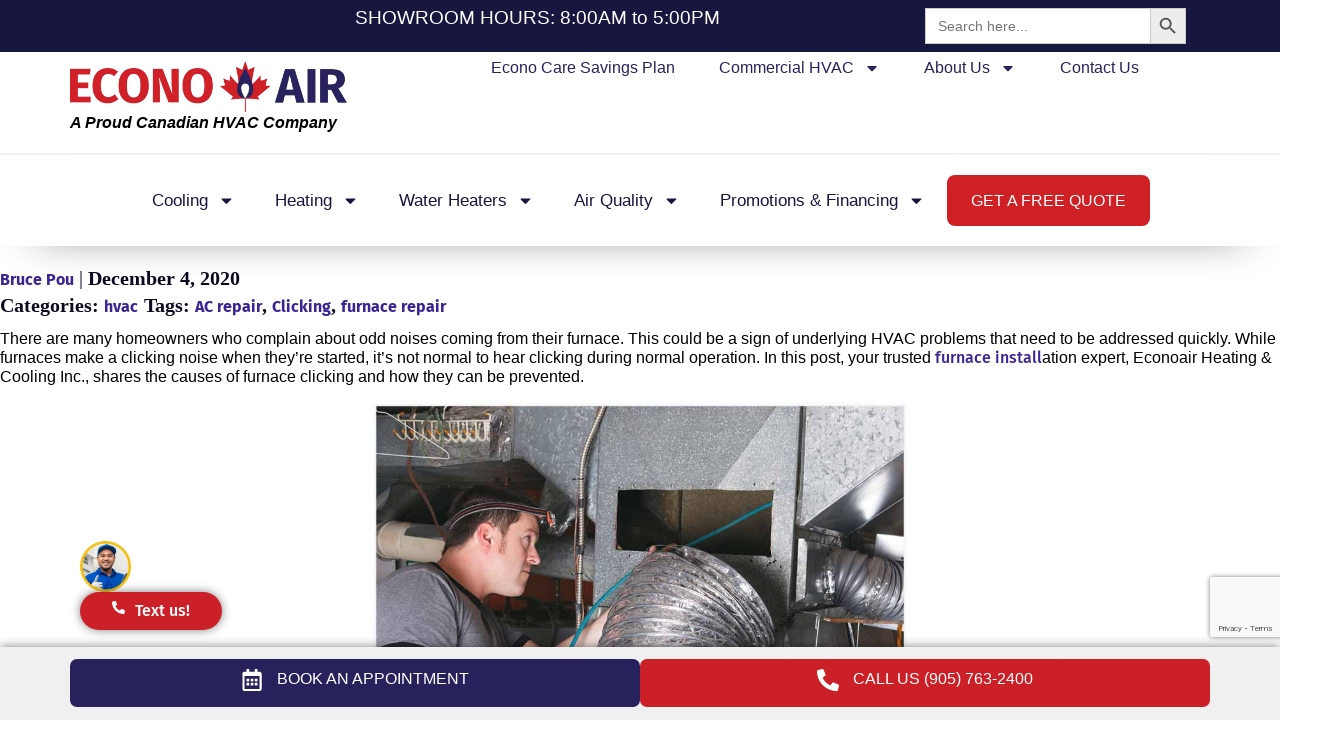

--- FILE ---
content_type: text/html; charset=UTF-8
request_url: https://econoairhc.com/blog/what-causes-furnace-clicking/
body_size: 22919
content:
<!DOCTYPE html>
<html lang="en-US">
<head>
	<meta charset="UTF-8">
	<meta name="viewport" content="width=device-width, initial-scale=1.0, viewport-fit=cover" />		<meta name='robots' content='index, follow, max-image-preview:large, max-snippet:-1, max-video-preview:-1' />
<!-- Google tag (gtag.js) Consent Mode dataLayer added by Site Kit -->
<script id='google_gtagjs-js-consent-mode-data-layer'>
window.dataLayer = window.dataLayer || [];function gtag(){dataLayer.push(arguments);}
gtag('consent', 'default', {"ad_personalization":"denied","ad_storage":"denied","ad_user_data":"denied","analytics_storage":"denied","functionality_storage":"denied","security_storage":"denied","personalization_storage":"denied","region":["AT","BE","BG","CH","CY","CZ","DE","DK","EE","ES","FI","FR","GB","GR","HR","HU","IE","IS","IT","LI","LT","LU","LV","MT","NL","NO","PL","PT","RO","SE","SI","SK"],"wait_for_update":500});
window._googlesitekitConsentCategoryMap = {"statistics":["analytics_storage"],"marketing":["ad_storage","ad_user_data","ad_personalization"],"functional":["functionality_storage","security_storage"],"preferences":["personalization_storage"]};
window._googlesitekitConsents = {"ad_personalization":"denied","ad_storage":"denied","ad_user_data":"denied","analytics_storage":"denied","functionality_storage":"denied","security_storage":"denied","personalization_storage":"denied","region":["AT","BE","BG","CH","CY","CZ","DE","DK","EE","ES","FI","FR","GB","GR","HR","HU","IE","IS","IT","LI","LT","LU","LV","MT","NL","NO","PL","PT","RO","SE","SI","SK"],"wait_for_update":500}</script>
<!-- End Google tag (gtag.js) Consent Mode dataLayer added by Site Kit -->
			
	<!-- This site is optimized with the Yoast SEO plugin v20.13 - https://yoast.com/wordpress/plugins/seo/ -->
	<title>Why Your Furnace might be Clicking Sound</title>
	<meta name="description" content="In this post, your furnace repair expert shares the possible causes of furnace clicking and how you can prevent it." />
	<link rel="canonical" href="https://econoairhc.com/blog/what-causes-furnace-clicking/" />
	<meta property="og:locale" content="en_US" />
	<meta property="og:type" content="article" />
	<meta property="og:title" content="Why Your Furnace might be Clicking Sound" />
	<meta property="og:description" content="In this post, your furnace repair expert shares the possible causes of furnace clicking and how you can prevent it." />
	<meta property="og:url" content="https://econoairhc.com/blog/what-causes-furnace-clicking/" />
	<meta property="og:site_name" content="Econoair" />
	<meta property="article:published_time" content="2020-12-04T09:28:00+00:00" />
	<meta property="article:modified_time" content="2023-11-07T11:24:00+00:00" />
	<meta property="og:image" content="https://econoairhc.com/wp-content/uploads/2023/07/econo-air-1-e1688476807553.png" />
	<meta property="og:image:width" content="300" />
	<meta property="og:image:height" content="72" />
	<meta property="og:image:type" content="image/png" /><meta property="og:image" content="https://econoairhc.com/wp-content/uploads/2020/12/4442-1608204467-1215-econoairhc1-1.jpg" />
	<meta property="og:image:width" content="840" />
	<meta property="og:image:height" content="630" />
	<meta property="og:image:type" content="image/jpeg" />
	<meta name="author" content="Bruce Pou" />
	<meta name="twitter:card" content="summary_large_image" />
	<meta name="twitter:label1" content="Written by" />
	<meta name="twitter:data1" content="Bruce Pou" />
	<meta name="twitter:label2" content="Est. reading time" />
	<meta name="twitter:data2" content="2 minutes" />
	<script type="application/ld+json" class="yoast-schema-graph">{"@context":"https://schema.org","@graph":[{"@type":"Article","@id":"https://econoairhc.com/blog/what-causes-furnace-clicking/#article","isPartOf":{"@id":"https://econoairhc.com/blog/what-causes-furnace-clicking/"},"author":{"name":"Bruce Pou","@id":"https://econoairhc.com/#/schema/person/9889ecc61643d0ddf01976abb183931f"},"headline":"What Causes Furnace Clicking?","datePublished":"2020-12-04T09:28:00+00:00","dateModified":"2023-11-07T11:24:00+00:00","mainEntityOfPage":{"@id":"https://econoairhc.com/blog/what-causes-furnace-clicking/"},"wordCount":373,"commentCount":0,"publisher":{"@id":"https://econoairhc.com/#organization"},"image":{"@id":"https://econoairhc.com/blog/what-causes-furnace-clicking/#primaryimage"},"thumbnailUrl":"https://econoairhc.com/wp-content/uploads/2020/12/4442-1608204467-1215-econoairhc1-1.jpg","keywords":["AC repair","Clicking","furnace repair"],"articleSection":["hvac"],"inLanguage":"en-US","potentialAction":[{"@type":"CommentAction","name":"Comment","target":["https://econoairhc.com/blog/what-causes-furnace-clicking/#respond"]}]},{"@type":"WebPage","@id":"https://econoairhc.com/blog/what-causes-furnace-clicking/","url":"https://econoairhc.com/blog/what-causes-furnace-clicking/","name":"Why Your Furnace might be Clicking Sound","isPartOf":{"@id":"https://econoairhc.com/#website"},"primaryImageOfPage":{"@id":"https://econoairhc.com/blog/what-causes-furnace-clicking/#primaryimage"},"image":{"@id":"https://econoairhc.com/blog/what-causes-furnace-clicking/#primaryimage"},"thumbnailUrl":"https://econoairhc.com/wp-content/uploads/2020/12/4442-1608204467-1215-econoairhc1-1.jpg","datePublished":"2020-12-04T09:28:00+00:00","dateModified":"2023-11-07T11:24:00+00:00","description":"In this post, your furnace repair expert shares the possible causes of furnace clicking and how you can prevent it.","breadcrumb":{"@id":"https://econoairhc.com/blog/what-causes-furnace-clicking/#breadcrumb"},"inLanguage":"en-US","potentialAction":[{"@type":"ReadAction","target":["https://econoairhc.com/blog/what-causes-furnace-clicking/"]}]},{"@type":"ImageObject","inLanguage":"en-US","@id":"https://econoairhc.com/blog/what-causes-furnace-clicking/#primaryimage","url":"https://econoairhc.com/wp-content/uploads/2020/12/4442-1608204467-1215-econoairhc1-1.jpg","contentUrl":"https://econoairhc.com/wp-content/uploads/2020/12/4442-1608204467-1215-econoairhc1-1.jpg","width":840,"height":630,"caption":"Furnace Cleaning"},{"@type":"BreadcrumbList","@id":"https://econoairhc.com/blog/what-causes-furnace-clicking/#breadcrumb","itemListElement":[{"@type":"ListItem","position":1,"name":"Home","item":"https://econoairhc.com/"},{"@type":"ListItem","position":2,"name":"What Causes Furnace Clicking?"}]},{"@type":"WebSite","@id":"https://econoairhc.com/#website","url":"https://econoairhc.com/","name":"Econoair","description":"Trusted HVAC Services","publisher":{"@id":"https://econoairhc.com/#organization"},"potentialAction":[{"@type":"SearchAction","target":{"@type":"EntryPoint","urlTemplate":"https://econoairhc.com/?s={search_term_string}"},"query-input":"required name=search_term_string"}],"inLanguage":"en-US"},{"@type":"Organization","@id":"https://econoairhc.com/#organization","name":"Econoair","url":"https://econoairhc.com/","logo":{"@type":"ImageObject","inLanguage":"en-US","@id":"https://econoairhc.com/#/schema/logo/image/","url":"https://econoairhc.com/wp-content/uploads/2023/07/econo-air-e1688476725152.png","contentUrl":"https://econoairhc.com/wp-content/uploads/2023/07/econo-air-e1688476725152.png","width":200,"height":48,"caption":"Econoair"},"image":{"@id":"https://econoairhc.com/#/schema/logo/image/"}},{"@type":"Person","@id":"https://econoairhc.com/#/schema/person/9889ecc61643d0ddf01976abb183931f","name":"Bruce Pou","image":{"@type":"ImageObject","inLanguage":"en-US","@id":"https://econoairhc.com/#/schema/person/image/","url":"https://secure.gravatar.com/avatar/?s=96&d=mm&r=g","contentUrl":"https://secure.gravatar.com/avatar/?s=96&d=mm&r=g","caption":"Bruce Pou"},"url":"https://econoairhc.com/blog/author/bruce-pou/"}]}</script>
	<!-- / Yoast SEO plugin. -->


<link rel='dns-prefetch' href='//www.googletagmanager.com' />
<link rel="alternate" type="application/rss+xml" title="Econoair &raquo; Feed" href="https://econoairhc.com/feed/" />
<link rel="alternate" type="application/rss+xml" title="Econoair &raquo; Comments Feed" href="https://econoairhc.com/comments/feed/" />
<link rel='stylesheet' id='formidable-css' href='https://econoairhc.com/wp-content/plugins/formidable/css/formidableforms.css?ver=225030' type='text/css' media='all' />
<link rel="preload" as="style" onload='this.onload=null;this.rel="stylesheet"'  id='contact-form-7-css' href='https://econoairhc.com/wp-content/plugins/contact-form-7/includes/css/styles.css?ver=5.7.6' type='text/css' media='all' />
<link rel='stylesheet' id='ivory-search-styles-css' href='https://econoairhc.com/wp-content/plugins/add-search-to-menu/public/css/ivory-search.min.css?ver=5.5.7' type='text/css' media='all' />
<link rel='stylesheet' id='ssa-upcoming-appointments-card-style-css' href='https://econoairhc.com/wp-content/plugins/simply-schedule-appointments/assets/css/upcoming-appointments.css?ver=1.6.7.78' type='text/css' media='all' />
<link rel='stylesheet' id='ssa-styles-css' href='https://econoairhc.com/wp-content/plugins/simply-schedule-appointments/assets/css/ssa-styles.css?ver=1.6.7.78' type='text/css' media='all' />
<link rel='stylesheet' id='blankslate-style-css' href='https://econoairhc.com/wp-content/themes/blankslate-child/style.css?ver=6.1.9' type='text/css' media='all' />
<link rel='stylesheet' id='elementor-frontend-css' href='https://econoairhc.com/wp-content/uploads/elementor/css/custom-frontend-lite.min.css?ver=1768187787' type='text/css' media='all' />
<link rel='stylesheet' id='swiper-css' href='https://econoairhc.com/wp-content/plugins/elementor/assets/lib/swiper/css/swiper.min.css?ver=5.3.6' type='text/css' media='all' />
<link rel='stylesheet' id='elementor-post-5-css' href='https://econoairhc.com/wp-content/uploads/elementor/css/post-5.css?ver=1768187787' type='text/css' media='all' />
<link rel='stylesheet' id='elementor-pro-css' href='https://econoairhc.com/wp-content/uploads/elementor/css/custom-pro-frontend-lite.min.css?ver=1768187787' type='text/css' media='all' />
<link rel='stylesheet' id='font-awesome-5-all-css' href='https://econoairhc.com/wp-content/plugins/elementor/assets/lib/font-awesome/css/all.min.css?ver=3.13.4' type='text/css' media='all' />
<link rel='stylesheet' id='font-awesome-4-shim-css' href='https://econoairhc.com/wp-content/plugins/elementor/assets/lib/font-awesome/css/v4-shims.min.css?ver=3.13.4' type='text/css' media='all' />
<link rel='stylesheet' id='elementor-post-20598-css' href='https://econoairhc.com/wp-content/uploads/elementor/css/post-20598.css?ver=1768187788' type='text/css' media='all' />
<link rel='stylesheet' id='elementor-post-9489-css' href='https://econoairhc.com/wp-content/uploads/elementor/css/post-9489.css?ver=1768187788' type='text/css' media='all' />
<link rel='stylesheet' id='elementor-post-9592-css' href='https://econoairhc.com/wp-content/uploads/elementor/css/post-9592.css?ver=1768187788' type='text/css' media='all' />
<link rel='stylesheet' id='eael-general-css' href='https://econoairhc.com/wp-content/plugins/essential-addons-for-elementor-lite/assets/front-end/css/view/general.min.css?ver=6.1.5' type='text/css' media='all' />
<script type='text/javascript' src='https://econoairhc.com/wp-includes/js/jquery/jquery.min.js?ver=3.6.1' id='jquery-core-js'></script>
<script type='text/javascript' defer src='https://econoairhc.com/wp-includes/js/jquery/jquery-migrate.min.js?ver=3.3.2' id='jquery-migrate-js'></script>
<script type='text/javascript' defer src='https://econoairhc.com/wp-content/plugins/elementor/assets/lib/font-awesome/js/v4-shims.min.js?ver=3.13.4' id='font-awesome-4-shim-js'></script>

<!-- Google tag (gtag.js) snippet added by Site Kit -->

<!-- Google Analytics snippet added by Site Kit -->
<script type='text/javascript' src='https://www.googletagmanager.com/gtag/js?id=GT-TWMP9VS3' id='google_gtagjs-js' async></script>
<script type='text/javascript' id='google_gtagjs-js-after'>
window.dataLayer = window.dataLayer || [];function gtag(){dataLayer.push(arguments);}
gtag("set","linker",{"domains":["econoairhc.com"]});
gtag("js", new Date());
gtag("set", "developer_id.dZTNiMT", true);
gtag("config", "GT-TWMP9VS3", {"googlesitekit_post_date":"20201204"});
</script>

<!-- End Google tag (gtag.js) snippet added by Site Kit -->
<link rel="https://api.w.org/" href="https://econoairhc.com/wp-json/" /><link rel="alternate" type="application/json" href="https://econoairhc.com/wp-json/wp/v2/posts/4153" /><link rel="EditURI" type="application/rsd+xml" title="RSD" href="https://econoairhc.com/xmlrpc.php?rsd" />
<link rel="wlwmanifest" type="application/wlwmanifest+xml" href="https://econoairhc.com/wp-includes/wlwmanifest.xml" />
<meta name="generator" content="WordPress 6.1.9" />
<link rel='shortlink' href='https://econoairhc.com/?p=4153' />
<link rel="alternate" type="application/json+oembed" href="https://econoairhc.com/wp-json/oembed/1.0/embed?url=https%3A%2F%2Feconoairhc.com%2Fblog%2Fwhat-causes-furnace-clicking%2F" />
<link rel="alternate" type="text/xml+oembed" href="https://econoairhc.com/wp-json/oembed/1.0/embed?url=https%3A%2F%2Feconoairhc.com%2Fblog%2Fwhat-causes-furnace-clicking%2F&#038;format=xml" />
<meta name="generator" content="Site Kit by Google 1.134.0" /><!-- Google Tag Manager -->
<script>(function(w,d,s,l,i){w[l]=w[l]||[];w[l].push({'gtm.start':
new Date().getTime(),event:'gtm.js'});var f=d.getElementsByTagName(s)[0],
j=d.createElement(s),dl=l!='dataLayer'?'&l='+l:'';j.async=true;j.src=
'https://www.googletagmanager.com/gtm.js?id='+i+dl;f.parentNode.insertBefore(j,f);
})(window,document,'script','dataLayer','GTM-K3572DPP');</script>
<!-- End Google Tag Manager -->

<!-- Event snippet for Submit lead form conversion page
In your html page, add the snippet and call gtag_report_conversion when someone clicks on the chosen link or button. -->
<script>
function gtag_report_conversion(url) {
  var callback = function () {
    if (typeof(url) != 'undefined') {
      window.location = url;
    }
  };
  gtag('event', 'conversion', {
      'send_to': 'AW-16633010002/V5pTCPer09gZENKunvs9',
      'value': 1.0,
      'currency': 'USD',
      'event_callback': callback
  });
  return false;
}
</script>


             <script type="application/ld+json">
				{
				  "@context": "https://schema.org",
				  "@type": "ProfessionalService",
				  "name": "Econoair Heating & Cooling Inc.",
				  "image": "https://econoairhc.com/wp-content/uploads/2023/07/econo-air-1-e1688476807553.png",
				  "url": "https://econoairhc.com/",
				  "telephone": "(905) 763-2400",
				  "address": {
					"@type": "PostalAddress",
					"streetAddress": "85 West Wilmot St. unit 12",
					"addressLocality": "Richmond Hill",
					"addressRegion": "ON",
					"postalCode": "L4B 1K7",
					"addressCountry": "CA"
				  },
				  "openingHoursSpecification": {
					"@type": "OpeningHoursSpecification",
					"dayOfWeek": [
					  "Monday",
					  "Tuesday",
					  "Wednesday",
					  "Thursday",
					  "Friday",
					  "Saturday",
					  "Sunday"
					],
					"opens": "00:00",
					"closes": "23:59"
				  },
				  "sameAs": [
					"https://www.facebook.com/econoair",
					"https://www.instagram.com/econoairheatingcooling/",
					"https://www.youtube.com/user/Econoairhc",
					"https://www.linkedin.com/company/econoair/"
				  ],
				  "hasMap": "https://maps.app.goo.gl/zBj4cDuSdRE2iFz96",
				   "openingHours": "Mo 01:00-23:30 Tu 01:00-23:30 We 01:00-23:30 Th 01:00-23:30 Fr 01:00-23:30 Sa 01:00-23:30 Su 01:00-23:30" 
				}
			</script>
			<script type="application/ld+json">
				{
				  "@context": "https://schema.org",
				  "@type": "ProfessionalService",
				  "name": "Econoair Heating & Cooling Inc.",
				  "image": "https://econoairhc.com/wp-content/uploads/2023/07/econo-air-1-e1688476807553.png",
				  "url": "https://econoairhc.com/",
				  "telephone": "(905) 763-2400",
				  "address": {
					"@type": "PostalAddress",
					"streetAddress": "1015 Bloor St W Second Unit 203,",
					"addressLocality": "Toronto",
					"addressRegion": "ON",
					"postalCode": "M6H 1M1",
					"addressCountry": "CA"
				  },
				  "openingHoursSpecification": {
					"@type": "OpeningHoursSpecification",
					"dayOfWeek": [
					  "Monday",
					  "Tuesday",
					  "Wednesday",
					  "Thursday",
					  "Friday",
					  "Saturday",
					  "Sunday"
					],
					"opens": "00:00",
					"closes": "23:59"
				  },
				  "sameAs": [
					"https://www.facebook.com/econoair",
					"https://www.instagram.com/econoairheatingcooling/",
					"https://www.youtube.com/user/Econoairhc",
					"https://www.linkedin.com/company/econoair/"
				  ],
				  "hasMap": "https://maps.app.goo.gl/urun4JmU5eRopELF9",
				   "openingHours": "Mo 01:00-23:30 Tu 01:00-23:30 We 01:00-23:30 Th 01:00-23:30 Fr 01:00-23:30 Sa 01:00-23:30 Su 01:00-23:30" 
				}
			</script>
            <script type='application/ld+json'>
				{
				  "@context": "http://www.schema.org",
				  "@type": "Organization",
				  "name": "Econoair Heating & Cooling Inc.",
				  "url": "https://econoairhc.com/",
				  "logo": "https://econoairhc.com/wp-content/uploads/2023/07/econo-air-1-e1688476807553.png",
				  "description": "Econoair provides reliable HVAC maintenance services in Richmond Hill & Toronto. We pride ourselves on offering fast home maintenance services to minimize any inconvenience.",
				  "address": {
					 "@type": "PostalAddress",
					 "streetAddress": "85 WEST WILMOT ST. UNIT 12",
					 "addressLocality": "RICHMOND HILL",
					 "addressRegion": "ONTARIO",
					 "postalCode": "L4B 1K7",
					 "addressCountry": "Canada"
				  },
				  "contactPoint": {
						"@type": "ContactPoint",
						"email": "info@econoairhc.com",
						"telephone": "+1905 763 2400"
					  }
				}
			</script>
			<script type='application/ld+json'>
				{
				  "@context": "http://www.schema.org",
				  "@type": "Organization",
				  "name": "Econoair Heating & Cooling Inc.",
				  "url": "https://econoairhc.com/",
				  "logo": "https://econoairhc.com/wp-content/uploads/2023/07/econo-air-1-e1688476807553.png",
				  "description": "Econoair provides reliable HVAC maintenance services in Richmond Hill & Toronto. We pride ourselves on offering fast home maintenance services to minimize any inconvenience.",
				  "address": {
					 "@type": "PostalAddress",
					 "streetAddress": "1015 BLOOR ST W SECOND UNIT 203,",
					 "addressLocality": "Toronto",
					 "addressRegion": "ONTARIO",
					 "postalCode": "M6H 1M1",
					 "addressCountry": "Canada"
				  },
					"contactPoint": {
						"@type": "ContactPoint",
						"email": "info@econoairhc.com",
						"telephone": "+1905 763 2400"
					  }
				}
			</script>
            <script type="application/ld+json">
                {
                    "@context": "https://schema.org",
                    "@type": "Rating",
                    "ratingvalue": "4.3",
                    "bestrating": "5"
                }
            </script>
                    <script type="application/ld+json">
                {
                    "@context": "https://schema.org",
                    "@type": "Blog",
                    "name": "Econoair Heating & Cooling Inc",
                    "description": "Want to learn all things HVAC, including trends and new heating and cooling technologies? Check out the Econoair Heating & Cooling Inc. blog regularly!",
                    "author": "Bruce Pou>",
                    "Publisher": "Econoair Heating & Cooling Inc",
                    "url": "https://econoairhc.com/blog/"
                }
            </script>
            
<!-- Google AdSense meta tags added by Site Kit -->
<meta name="google-adsense-platform-account" content="ca-host-pub-2644536267352236">
<meta name="google-adsense-platform-domain" content="sitekit.withgoogle.com">
<!-- End Google AdSense meta tags added by Site Kit -->
<meta name="generator" content="Elementor 3.13.4; features: e_dom_optimization, e_optimized_assets_loading, e_optimized_css_loading, e_font_icon_svg, a11y_improvements, additional_custom_breakpoints; settings: css_print_method-external, google_font-disabled, font_display-swap">
<!-- Google tag (gtag.js) -->
<script async src="https://www.googletagmanager.com/gtag/js?id=G-PVF8D74J7Q"></script>
<script>
  window.dataLayer = window.dataLayer || [];
  function gtag(){dataLayer.push(arguments);}
  gtag('js', new Date());

  gtag('config', 'G-PVF8D74J7Q');
</script>

<!-- Event snippet for Click to call conversion page
In your html page, add the snippet and call gtag_report_conversion when someone clicks on the chosen link or button. -->
<script>
function gtag_report_conversion(url) {
  var callback = function () {
    if (typeof(url) != 'undefined') {
      window.location = url;
    }
  };
  gtag('event', 'conversion', {
      'send_to': 'AW-16633010002/TZVGCO3RjasaENKunvs9',
      'value': 1.0,
      'currency': 'USD',
      'event_callback': callback
  });
  return false;
}
</script>

<!-- Google Tag Manager snippet added by Site Kit -->
<script type="text/javascript">
			( function( w, d, s, l, i ) {
				w[l] = w[l] || [];
				w[l].push( {'gtm.start': new Date().getTime(), event: 'gtm.js'} );
				var f = d.getElementsByTagName( s )[0],
					j = d.createElement( s ), dl = l != 'dataLayer' ? '&l=' + l : '';
				j.async = true;
				j.src = 'https://www.googletagmanager.com/gtm.js?id=' + i + dl;
				f.parentNode.insertBefore( j, f );
			} )( window, document, 'script', 'dataLayer', 'GTM-K3572DPP' );
			
</script>

<!-- End Google Tag Manager snippet added by Site Kit -->
			<meta name="theme-color" content="#FFFFFF">
					<style type="text/css" id="wp-custom-css">
			/* @media (min-width: 1064px){
.elementor-6 .elementor-element.elementor-element-49f4292 {
    --width: 55%;
}
} */

a {
    color: #0073e6;
    text-decoration: none;
	margin-left: -50px;
	margin-right: -50px;
	


}

p a {
    font-size: 16px;
	font-weight: 100;
	color: #000000;

}

body a {
    font-size: 16px;
	color: #000000;

	
}

a:active {
    font-size: 16px; /* Default anchor font size */
	color: #000000;

	
}

a:before {
    font-size: 16px; /* Default anchor font size */
	color: #000000;

}

/* Target anchors with font-size 18px and negate it */
a[style*="font-size: 24px"] {
    font-size: 16px !important;
	font-weight: 100;
	color: #000000;

}

.elementor-button {
    margin-left: 0px;
    margin-right: 0px;
		font-size: 16px;
}

.elementor-button-text {
    margin-left: 0px;
    margin-right: 0px;
		font-size: 16px;
}

a:hover {
    color: #ff6347;
	font-size: 16px;
    text-decoration: underline;
}

elementor-swiper-button svg{
	fill:#000;
}
.elementor-kit-5 footer a.about-links, .elementor-kit-5 footer a.about-links:hover {margin-bottom:10px;}
.single-post .wp-block-table {margin:15px 0px;}
.single-post .entry-content table {border-collapse:collapse;}
.single-post .entry-content table tr td {border:1px solid #ccc; padding:10px;}
.single-post .entry-content .wp-block-table.text-center table {text-align:center;}



.elementor-button-link {
    
   
}



		</style>
					<style type="text/css" media="screen">
			/* Ivory search custom CSS code */
			a {
    font-family: 'Fira Sans', sans-serif;
    font-size: 24px;
    padding-left: 50px;
    padding-right: 50px;
    text-decoration: none; /* Remove underline (optional) */
    font-weight: 800; /* Normal weight */
    color: #95180A; /* Default text color */
}

p {
    font-family: 'Roboto', sans-serif;
    font-size: 16px;
   
    color: #000; /* Default text color */
}

a.read-more {
    font-family: 'Fira Sans', sans-serif;
    font-size: 16px;
    padding: 10px 28px; /* Adjust padding for button-like feel */
    background-color: #007BFF; /* Button background color */
    color: #fff; /* Text color */
    text-decoration: none; /* Remove underline */
    border-radius: 5px; /* Rounded corners */
    border: 2px solid #007BFF; /* Border to match background */
    display: inline-block; /* Makes the link behave like a button */
margin-left: 10px;
    transition: background-color 0.3s ease, border-color 0.3s ease; /* Smooth transition */
}

a.read-more:hover {
    background-color: #0056b3; /* Darker background on hover */
    border-color: #0056b3; /* Change border color on hover */
    text-decoration: none; /* No underline on hover */
}

div.thumbnail {
    display: none;
}

div.entry-links {
    display: none;
}

div.entry-summary {
    grid-template-columns: 1fr;
    width: 100%; /* Full width */
    padding: 0 50px; /* 50px padding on the left and right, 0 on top and bottom */
    box-sizing: border-box; /* Ensures padding is included in the total width */
}

h1 {
    font-family: 'Fira Sans', sans-serif; /* Use Fira Sans font */
    font-size: 16px; /* Font size */
    color: #333; /* Text color */
    text-align: center; /* Center the text */
    padding: 20px 0; /* Padding on top and bottom */
    margin: 0; /* Remove default margin */
}			</style>
		<style id="wpforms-css-vars-root">
				:root {
					--wpforms-field-border-radius: 3px;
--wpforms-field-border-style: solid;
--wpforms-field-border-size: 1px;
--wpforms-field-background-color: #ffffff;
--wpforms-field-border-color: rgba( 0, 0, 0, 0.25 );
--wpforms-field-border-color-spare: rgba( 0, 0, 0, 0.25 );
--wpforms-field-text-color: rgba( 0, 0, 0, 0.7 );
--wpforms-field-menu-color: #ffffff;
--wpforms-label-color: rgba( 0, 0, 0, 0.85 );
--wpforms-label-sublabel-color: rgba( 0, 0, 0, 0.55 );
--wpforms-label-error-color: #d63637;
--wpforms-button-border-radius: 3px;
--wpforms-button-border-style: none;
--wpforms-button-border-size: 1px;
--wpforms-button-background-color: #066aab;
--wpforms-button-border-color: #066aab;
--wpforms-button-text-color: #ffffff;
--wpforms-page-break-color: #066aab;
--wpforms-background-image: none;
--wpforms-background-position: center center;
--wpforms-background-repeat: no-repeat;
--wpforms-background-size: cover;
--wpforms-background-width: 100px;
--wpforms-background-height: 100px;
--wpforms-background-color: rgba( 0, 0, 0, 0 );
--wpforms-background-url: none;
--wpforms-container-padding: 0px;
--wpforms-container-border-style: none;
--wpforms-container-border-width: 1px;
--wpforms-container-border-color: #000000;
--wpforms-container-border-radius: 3px;
--wpforms-field-size-input-height: 43px;
--wpforms-field-size-input-spacing: 15px;
--wpforms-field-size-font-size: 16px;
--wpforms-field-size-line-height: 19px;
--wpforms-field-size-padding-h: 14px;
--wpforms-field-size-checkbox-size: 16px;
--wpforms-field-size-sublabel-spacing: 5px;
--wpforms-field-size-icon-size: 1;
--wpforms-label-size-font-size: 16px;
--wpforms-label-size-line-height: 19px;
--wpforms-label-size-sublabel-font-size: 14px;
--wpforms-label-size-sublabel-line-height: 17px;
--wpforms-button-size-font-size: 17px;
--wpforms-button-size-height: 41px;
--wpforms-button-size-padding-h: 15px;
--wpforms-button-size-margin-top: 10px;
--wpforms-container-shadow-size-box-shadow: none;

				}
			</style></head>
<body class="post-template-default single single-post postid-4153 single-format-standard wp-custom-logo wp-embed-responsive blankslate elementor-default elementor-kit-5">
		<!-- Google Tag Manager (noscript) snippet added by Site Kit -->
		<noscript>
			<iframe src="https://www.googletagmanager.com/ns.html?id=GTM-K3572DPP" height="0" width="0" style="display:none;visibility:hidden"></iframe>
		</noscript>
		<!-- End Google Tag Manager (noscript) snippet added by Site Kit -->
		<!-- Google Tag Manager (noscript) -->
<noscript><iframe src="https://www.googletagmanager.com/ns.html?id=GTM-K3572DPP"
height="0" width="0" style="display:none;visibility:hidden"></iframe></noscript>
<!-- End Google Tag Manager (noscript) --><a href="#content" class="skip-link screen-reader-text">Skip to the content</a><svg xmlns="http://www.w3.org/2000/svg" viewBox="0 0 0 0" width="0" height="0" focusable="false" role="none" style="visibility: hidden; position: absolute; left: -9999px; overflow: hidden;" ><defs><filter id="wp-duotone-dark-grayscale"><feColorMatrix color-interpolation-filters="sRGB" type="matrix" values=" .299 .587 .114 0 0 .299 .587 .114 0 0 .299 .587 .114 0 0 .299 .587 .114 0 0 " /><feComponentTransfer color-interpolation-filters="sRGB" ><feFuncR type="table" tableValues="0 0.49803921568627" /><feFuncG type="table" tableValues="0 0.49803921568627" /><feFuncB type="table" tableValues="0 0.49803921568627" /><feFuncA type="table" tableValues="1 1" /></feComponentTransfer><feComposite in2="SourceGraphic" operator="in" /></filter></defs></svg><svg xmlns="http://www.w3.org/2000/svg" viewBox="0 0 0 0" width="0" height="0" focusable="false" role="none" style="visibility: hidden; position: absolute; left: -9999px; overflow: hidden;" ><defs><filter id="wp-duotone-grayscale"><feColorMatrix color-interpolation-filters="sRGB" type="matrix" values=" .299 .587 .114 0 0 .299 .587 .114 0 0 .299 .587 .114 0 0 .299 .587 .114 0 0 " /><feComponentTransfer color-interpolation-filters="sRGB" ><feFuncR type="table" tableValues="0 1" /><feFuncG type="table" tableValues="0 1" /><feFuncB type="table" tableValues="0 1" /><feFuncA type="table" tableValues="1 1" /></feComponentTransfer><feComposite in2="SourceGraphic" operator="in" /></filter></defs></svg><svg xmlns="http://www.w3.org/2000/svg" viewBox="0 0 0 0" width="0" height="0" focusable="false" role="none" style="visibility: hidden; position: absolute; left: -9999px; overflow: hidden;" ><defs><filter id="wp-duotone-purple-yellow"><feColorMatrix color-interpolation-filters="sRGB" type="matrix" values=" .299 .587 .114 0 0 .299 .587 .114 0 0 .299 .587 .114 0 0 .299 .587 .114 0 0 " /><feComponentTransfer color-interpolation-filters="sRGB" ><feFuncR type="table" tableValues="0.54901960784314 0.98823529411765" /><feFuncG type="table" tableValues="0 1" /><feFuncB type="table" tableValues="0.71764705882353 0.25490196078431" /><feFuncA type="table" tableValues="1 1" /></feComponentTransfer><feComposite in2="SourceGraphic" operator="in" /></filter></defs></svg><svg xmlns="http://www.w3.org/2000/svg" viewBox="0 0 0 0" width="0" height="0" focusable="false" role="none" style="visibility: hidden; position: absolute; left: -9999px; overflow: hidden;" ><defs><filter id="wp-duotone-blue-red"><feColorMatrix color-interpolation-filters="sRGB" type="matrix" values=" .299 .587 .114 0 0 .299 .587 .114 0 0 .299 .587 .114 0 0 .299 .587 .114 0 0 " /><feComponentTransfer color-interpolation-filters="sRGB" ><feFuncR type="table" tableValues="0 1" /><feFuncG type="table" tableValues="0 0.27843137254902" /><feFuncB type="table" tableValues="0.5921568627451 0.27843137254902" /><feFuncA type="table" tableValues="1 1" /></feComponentTransfer><feComposite in2="SourceGraphic" operator="in" /></filter></defs></svg><svg xmlns="http://www.w3.org/2000/svg" viewBox="0 0 0 0" width="0" height="0" focusable="false" role="none" style="visibility: hidden; position: absolute; left: -9999px; overflow: hidden;" ><defs><filter id="wp-duotone-midnight"><feColorMatrix color-interpolation-filters="sRGB" type="matrix" values=" .299 .587 .114 0 0 .299 .587 .114 0 0 .299 .587 .114 0 0 .299 .587 .114 0 0 " /><feComponentTransfer color-interpolation-filters="sRGB" ><feFuncR type="table" tableValues="0 0" /><feFuncG type="table" tableValues="0 0.64705882352941" /><feFuncB type="table" tableValues="0 1" /><feFuncA type="table" tableValues="1 1" /></feComponentTransfer><feComposite in2="SourceGraphic" operator="in" /></filter></defs></svg><svg xmlns="http://www.w3.org/2000/svg" viewBox="0 0 0 0" width="0" height="0" focusable="false" role="none" style="visibility: hidden; position: absolute; left: -9999px; overflow: hidden;" ><defs><filter id="wp-duotone-magenta-yellow"><feColorMatrix color-interpolation-filters="sRGB" type="matrix" values=" .299 .587 .114 0 0 .299 .587 .114 0 0 .299 .587 .114 0 0 .299 .587 .114 0 0 " /><feComponentTransfer color-interpolation-filters="sRGB" ><feFuncR type="table" tableValues="0.78039215686275 1" /><feFuncG type="table" tableValues="0 0.94901960784314" /><feFuncB type="table" tableValues="0.35294117647059 0.47058823529412" /><feFuncA type="table" tableValues="1 1" /></feComponentTransfer><feComposite in2="SourceGraphic" operator="in" /></filter></defs></svg><svg xmlns="http://www.w3.org/2000/svg" viewBox="0 0 0 0" width="0" height="0" focusable="false" role="none" style="visibility: hidden; position: absolute; left: -9999px; overflow: hidden;" ><defs><filter id="wp-duotone-purple-green"><feColorMatrix color-interpolation-filters="sRGB" type="matrix" values=" .299 .587 .114 0 0 .299 .587 .114 0 0 .299 .587 .114 0 0 .299 .587 .114 0 0 " /><feComponentTransfer color-interpolation-filters="sRGB" ><feFuncR type="table" tableValues="0.65098039215686 0.40392156862745" /><feFuncG type="table" tableValues="0 1" /><feFuncB type="table" tableValues="0.44705882352941 0.4" /><feFuncA type="table" tableValues="1 1" /></feComponentTransfer><feComposite in2="SourceGraphic" operator="in" /></filter></defs></svg><svg xmlns="http://www.w3.org/2000/svg" viewBox="0 0 0 0" width="0" height="0" focusable="false" role="none" style="visibility: hidden; position: absolute; left: -9999px; overflow: hidden;" ><defs><filter id="wp-duotone-blue-orange"><feColorMatrix color-interpolation-filters="sRGB" type="matrix" values=" .299 .587 .114 0 0 .299 .587 .114 0 0 .299 .587 .114 0 0 .299 .587 .114 0 0 " /><feComponentTransfer color-interpolation-filters="sRGB" ><feFuncR type="table" tableValues="0.098039215686275 1" /><feFuncG type="table" tableValues="0 0.66274509803922" /><feFuncB type="table" tableValues="0.84705882352941 0.41960784313725" /><feFuncA type="table" tableValues="1 1" /></feComponentTransfer><feComposite in2="SourceGraphic" operator="in" /></filter></defs></svg><!-- Google Tag Manager (noscript) -->
<noscript><iframe src="https://www.googletagmanager.com/ns.html?id=GTM-K3572DPP"
height="0" width="0" style="display:none;visibility:hidden"></iframe></noscript>
<!-- End Google Tag Manager (noscript) -->
		<header data-elementor-type="header" data-elementor-id="9489" class="elementor elementor-9489 elementor-location-header">
						<div class="elementor-element elementor-element-a55072f elementor-hidden-tablet elementor-hidden-mobile e-con-boxed e-flex e-con" data-id="a55072f" data-element_type="container" data-settings="{&quot;background_background&quot;:&quot;classic&quot;,&quot;content_width&quot;:&quot;boxed&quot;}">
					<div class="e-con-inner">
		<div class="elementor-element elementor-element-c35953c e-con-full e-flex e-con" data-id="c35953c" data-element_type="container" data-settings="{&quot;content_width&quot;:&quot;full&quot;}">
				</div>
		<div class="elementor-element elementor-element-3c9890b e-con-full e-flex e-con" data-id="3c9890b" data-element_type="container" data-settings="{&quot;content_width&quot;:&quot;full&quot;}">
				<div class="elementor-element elementor-element-5b2063e elementor-widget elementor-widget-heading" data-id="5b2063e" data-element_type="widget" data-widget_type="heading.default">
				<div class="elementor-widget-container">
			<style>/*! elementor - v3.13.3 - 28-05-2023 */
.elementor-heading-title{padding:0;margin:0;line-height:1}.elementor-widget-heading .elementor-heading-title[class*=elementor-size-]>a{color:inherit;font-size:inherit;line-height:inherit}.elementor-widget-heading .elementor-heading-title.elementor-size-small{font-size:15px}.elementor-widget-heading .elementor-heading-title.elementor-size-medium{font-size:19px}.elementor-widget-heading .elementor-heading-title.elementor-size-large{font-size:29px}.elementor-widget-heading .elementor-heading-title.elementor-size-xl{font-size:39px}.elementor-widget-heading .elementor-heading-title.elementor-size-xxl{font-size:59px}</style><h2 class="elementor-heading-title elementor-size-default">SHOWROOM HOURS: 8:00AM to 5:00PM</h2>		</div>
				</div>
				</div>
		<div class="elementor-element elementor-element-0d1eeb6 e-con-full e-flex e-con" data-id="0d1eeb6" data-element_type="container" data-settings="{&quot;content_width&quot;:&quot;full&quot;}">
				<div class="elementor-element elementor-element-05b06b4 elementor-widget elementor-widget-shortcode" data-id="05b06b4" data-element_type="widget" data-widget_type="shortcode.default">
				<div class="elementor-widget-container">
					<div class="elementor-shortcode"><form data-min-no-for-search=1 data-result-box-max-height=400 data-form-id=11963 class="is-search-form is-disable-submit is-form-style is-form-style-3 is-form-id-11963 is-ajax-search" action="https://econoairhc.com/" method="get" role="search" ><label for="is-search-input-11963"><span class="is-screen-reader-text">Search for:</span><input  type="search" id="is-search-input-11963" name="s" value="" class="is-search-input" placeholder="Search here..." autocomplete=off /><span class="is-loader-image" style="display: none;background-image:url(https://econoairhc.com/wp-content/plugins/add-search-to-menu/public/images/spinner.gif);" ></span></label><button type="submit" class="is-search-submit"><span class="is-screen-reader-text">Search Button</span><span class="is-search-icon"><svg focusable="false" aria-label="Search" xmlns="http://www.w3.org/2000/svg" viewBox="0 0 24 24" width="24px"><path d="M15.5 14h-.79l-.28-.27C15.41 12.59 16 11.11 16 9.5 16 5.91 13.09 3 9.5 3S3 5.91 3 9.5 5.91 16 9.5 16c1.61 0 3.09-.59 4.23-1.57l.27.28v.79l5 4.99L20.49 19l-4.99-5zm-6 0C7.01 14 5 11.99 5 9.5S7.01 5 9.5 5 14 7.01 14 9.5 11.99 14 9.5 14z"></path></svg></span></button><input type="hidden" name="id" value="11963" /></form></div>
				</div>
				</div>
				</div>
					</div>
				</div>
		<div class="elementor-element elementor-element-82860c9 elementor-hidden-tablet elementor-hidden-mobile e-con-boxed e-flex e-con" data-id="82860c9" data-element_type="container" data-settings="{&quot;content_width&quot;:&quot;boxed&quot;}">
					<div class="e-con-inner">
		<div class="elementor-element elementor-element-39f4926 e-con-full e-flex e-con" data-id="39f4926" data-element_type="container" data-settings="{&quot;content_width&quot;:&quot;full&quot;}">
				<div class="elementor-element elementor-element-2cc7735 elementor-widget__width-inherit elementor-widget-tablet__width-initial elementor-widget elementor-widget-image" data-id="2cc7735" data-element_type="widget" data-widget_type="image.default">
				<div class="elementor-widget-container">
			<style>/*! elementor - v3.13.3 - 28-05-2023 */
.elementor-widget-image{text-align:center}.elementor-widget-image a{display:inline-block}.elementor-widget-image a img[src$=".svg"]{width:48px}.elementor-widget-image img{vertical-align:middle;display:inline-block}</style>													<a href="https://econoairhc.com/">
							<img width="1024" height="189" src="https://econoairhc.com/wp-content/uploads/2024/08/Econoair-New-Logos-Working-File-1024x189.png" class="attachment-large size-large wp-image-9492" alt="" loading="lazy" srcset="https://econoairhc.com/wp-content/uploads/2024/08/Econoair-New-Logos-Working-File-1024x189.png 1024w, https://econoairhc.com/wp-content/uploads/2024/08/Econoair-New-Logos-Working-File-300x55.png 300w, https://econoairhc.com/wp-content/uploads/2024/08/Econoair-New-Logos-Working-File-100x18.png 100w" sizes="(max-width: 1024px) 100vw, 1024px" />								</a>
															</div>
				</div>
				<div class="elementor-element elementor-element-f0db971 elementor-hidden-mobile elementor-widget elementor-widget-text-editor" data-id="f0db971" data-element_type="widget" data-widget_type="text-editor.default">
				<div class="elementor-widget-container">
			<style>/*! elementor - v3.13.3 - 28-05-2023 */
.elementor-widget-text-editor.elementor-drop-cap-view-stacked .elementor-drop-cap{background-color:#69727d;color:#fff}.elementor-widget-text-editor.elementor-drop-cap-view-framed .elementor-drop-cap{color:#69727d;border:3px solid;background-color:transparent}.elementor-widget-text-editor:not(.elementor-drop-cap-view-default) .elementor-drop-cap{margin-top:8px}.elementor-widget-text-editor:not(.elementor-drop-cap-view-default) .elementor-drop-cap-letter{width:1em;height:1em}.elementor-widget-text-editor .elementor-drop-cap{float:left;text-align:center;line-height:1;font-size:50px}.elementor-widget-text-editor .elementor-drop-cap-letter{display:inline-block}</style>				<p>A Proud Canadian HVAC Company</p>						</div>
				</div>
				</div>
		<div class="elementor-element elementor-element-8a32386 e-con-full e-flex e-con" data-id="8a32386" data-element_type="container" data-settings="{&quot;content_width&quot;:&quot;full&quot;}">
				<div class="elementor-element elementor-element-0944724 elementor-nav-menu__align-center elementor-nav-menu--stretch elementor-nav-menu__text-align-center elementor-nav-menu--dropdown-tablet elementor-nav-menu--toggle elementor-nav-menu--burger elementor-widget elementor-widget-nav-menu" data-id="0944724" data-element_type="widget" data-settings="{&quot;full_width&quot;:&quot;stretch&quot;,&quot;layout&quot;:&quot;horizontal&quot;,&quot;submenu_icon&quot;:{&quot;value&quot;:&quot;&lt;svg class=\&quot;e-font-icon-svg e-fas-caret-down\&quot; viewBox=\&quot;0 0 320 512\&quot; xmlns=\&quot;http:\/\/www.w3.org\/2000\/svg\&quot;&gt;&lt;path d=\&quot;M31.3 192h257.3c17.8 0 26.7 21.5 14.1 34.1L174.1 354.8c-7.8 7.8-20.5 7.8-28.3 0L17.2 226.1C4.6 213.5 13.5 192 31.3 192z\&quot;&gt;&lt;\/path&gt;&lt;\/svg&gt;&quot;,&quot;library&quot;:&quot;fa-solid&quot;},&quot;toggle&quot;:&quot;burger&quot;}" data-widget_type="nav-menu.default">
				<div class="elementor-widget-container">
			<link rel="stylesheet" href="https://econoairhc.com/wp-content/uploads/elementor/css/custom-pro-widget-nav-menu.min.css?ver=1768187789">			<nav class="elementor-nav-menu--main elementor-nav-menu__container elementor-nav-menu--layout-horizontal e--pointer-underline e--animation-fade">
				<ul id="menu-1-0944724" class="elementor-nav-menu"><li class="menu-item menu-item-type-custom menu-item-object-custom menu-item-22562"><a href="https://econoairhc.com/econo-care-plan/" itemprop="url" class="elementor-item">Econo Care Savings Plan</a></li>
<li class="menu-item menu-item-type-custom menu-item-object-custom menu-item-has-children menu-item-16924"><a href="https://econoairhc.com/areas-we-serve/commercial-hvac-services/" itemprop="url" class="elementor-item">Commercial HVAC</a>
<ul class="sub-menu elementor-nav-menu--dropdown">
	<li class="menu-item menu-item-type-custom menu-item-object-custom menu-item-16925"><a href="https://econoairhc.com/new-construction-hvac-services/" itemprop="url" class="elementor-sub-item">New Construction HVAC Solutions</a></li>
	<li class="menu-item menu-item-type-custom menu-item-object-custom menu-item-21467"><a href="https://econoairhc.com/commercial-hotel-hvac-ervices/" itemprop="url" class="elementor-sub-item">Hotel HVAC Solutions</a></li>
	<li class="menu-item menu-item-type-custom menu-item-object-custom menu-item-16926"><a href="https://econoairhc.com/areas-we-serve/commercial-hvac-services/" itemprop="url" class="elementor-sub-item">Commercial HVAC Solutions</a></li>
</ul>
</li>
<li class="menu-item menu-item-type-custom menu-item-object-custom menu-item-has-children menu-item-16929"><a href="https://econoairhc.com/about-us/" itemprop="url" class="elementor-item">About us</a>
<ul class="sub-menu elementor-nav-menu--dropdown">
	<li class="menu-item menu-item-type-custom menu-item-object-custom menu-item-16930"><a href="https://econoairhc.com/about-us/" itemprop="url" class="elementor-sub-item">Our Story</a></li>
	<li class="menu-item menu-item-type-custom menu-item-object-custom menu-item-16977"><a href="https://econoairhc.com/blog/" itemprop="url" class="elementor-sub-item">Blog</a></li>
	<li class="menu-item menu-item-type-custom menu-item-object-custom menu-item-has-children menu-item-16931"><a href="https://econoairhc.com/areas-we-serve/" itemprop="url" class="elementor-sub-item">Areas We Serve</a>
	<ul class="sub-menu elementor-nav-menu--dropdown">
		<li class="menu-item menu-item-type-post_type menu-item-object-page menu-item-16932"><a href="https://econoairhc.com/areas-we-serve/vaughan-on/" itemprop="url" class="elementor-sub-item">Vaughan HVAC Services</a></li>
		<li class="menu-item menu-item-type-custom menu-item-object-custom menu-item-16934"><a href="https://econoairhc.com/home/" itemprop="url" class="elementor-sub-item">Richmond Hill HVAC Services</a></li>
		<li class="menu-item menu-item-type-custom menu-item-object-custom menu-item-16935"><a href="https://econoairhc.com/hvac-services-in-toronto/" itemprop="url" class="elementor-sub-item">Toronto HVAC Services</a></li>
		<li class="menu-item menu-item-type-custom menu-item-object-custom menu-item-16936"><a href="https://econoairhc.com/areas-we-serve/mississauga-hvac-services/" itemprop="url" class="elementor-sub-item">Mississauga HVAC Services</a></li>
		<li class="menu-item menu-item-type-custom menu-item-object-custom menu-item-16937"><a href="https://econoairhc.com/areas-we-serve/etobicoke-hvac-services/" itemprop="url" class="elementor-sub-item">Etobicoke HVAC Services</a></li>
		<li class="menu-item menu-item-type-custom menu-item-object-custom menu-item-16938"><a href="https://econoairhc.com/areas-we-serve/north-york-hvac-services/" itemprop="url" class="elementor-sub-item">North York HVAC Services</a></li>
	</ul>
</li>
</ul>
</li>
<li class="menu-item menu-item-type-custom menu-item-object-custom menu-item-18005"><a href="https://econoairhc.com/contact-us/" itemprop="url" class="elementor-item">Contact Us</a></li>
</ul>			</nav>
					<div class="elementor-menu-toggle" role="button" tabindex="0" aria-label="Menu Toggle" aria-expanded="false">
			<svg aria-hidden="true" role="presentation" class="elementor-menu-toggle__icon--open e-font-icon-svg e-eicon-menu-bar" viewBox="0 0 1000 1000" xmlns="http://www.w3.org/2000/svg"><path d="M104 333H896C929 333 958 304 958 271S929 208 896 208H104C71 208 42 237 42 271S71 333 104 333ZM104 583H896C929 583 958 554 958 521S929 458 896 458H104C71 458 42 487 42 521S71 583 104 583ZM104 833H896C929 833 958 804 958 771S929 708 896 708H104C71 708 42 737 42 771S71 833 104 833Z"></path></svg><svg aria-hidden="true" role="presentation" class="elementor-menu-toggle__icon--close e-font-icon-svg e-eicon-close" viewBox="0 0 1000 1000" xmlns="http://www.w3.org/2000/svg"><path d="M742 167L500 408 258 167C246 154 233 150 217 150 196 150 179 158 167 167 154 179 150 196 150 212 150 229 154 242 171 254L408 500 167 742C138 771 138 800 167 829 196 858 225 858 254 829L496 587 738 829C750 842 767 846 783 846 800 846 817 842 829 829 842 817 846 804 846 783 846 767 842 750 829 737L588 500 833 258C863 229 863 200 833 171 804 137 775 137 742 167Z"></path></svg>			<span class="elementor-screen-only">Menu</span>
		</div>
					<nav class="elementor-nav-menu--dropdown elementor-nav-menu__container" aria-hidden="true">
				<ul id="menu-2-0944724" class="elementor-nav-menu"><li class="menu-item menu-item-type-custom menu-item-object-custom menu-item-22562"><a href="https://econoairhc.com/econo-care-plan/" itemprop="url" class="elementor-item" tabindex="-1">Econo Care Savings Plan</a></li>
<li class="menu-item menu-item-type-custom menu-item-object-custom menu-item-has-children menu-item-16924"><a href="https://econoairhc.com/areas-we-serve/commercial-hvac-services/" itemprop="url" class="elementor-item" tabindex="-1">Commercial HVAC</a>
<ul class="sub-menu elementor-nav-menu--dropdown">
	<li class="menu-item menu-item-type-custom menu-item-object-custom menu-item-16925"><a href="https://econoairhc.com/new-construction-hvac-services/" itemprop="url" class="elementor-sub-item" tabindex="-1">New Construction HVAC Solutions</a></li>
	<li class="menu-item menu-item-type-custom menu-item-object-custom menu-item-21467"><a href="https://econoairhc.com/commercial-hotel-hvac-ervices/" itemprop="url" class="elementor-sub-item" tabindex="-1">Hotel HVAC Solutions</a></li>
	<li class="menu-item menu-item-type-custom menu-item-object-custom menu-item-16926"><a href="https://econoairhc.com/areas-we-serve/commercial-hvac-services/" itemprop="url" class="elementor-sub-item" tabindex="-1">Commercial HVAC Solutions</a></li>
</ul>
</li>
<li class="menu-item menu-item-type-custom menu-item-object-custom menu-item-has-children menu-item-16929"><a href="https://econoairhc.com/about-us/" itemprop="url" class="elementor-item" tabindex="-1">About us</a>
<ul class="sub-menu elementor-nav-menu--dropdown">
	<li class="menu-item menu-item-type-custom menu-item-object-custom menu-item-16930"><a href="https://econoairhc.com/about-us/" itemprop="url" class="elementor-sub-item" tabindex="-1">Our Story</a></li>
	<li class="menu-item menu-item-type-custom menu-item-object-custom menu-item-16977"><a href="https://econoairhc.com/blog/" itemprop="url" class="elementor-sub-item" tabindex="-1">Blog</a></li>
	<li class="menu-item menu-item-type-custom menu-item-object-custom menu-item-has-children menu-item-16931"><a href="https://econoairhc.com/areas-we-serve/" itemprop="url" class="elementor-sub-item" tabindex="-1">Areas We Serve</a>
	<ul class="sub-menu elementor-nav-menu--dropdown">
		<li class="menu-item menu-item-type-post_type menu-item-object-page menu-item-16932"><a href="https://econoairhc.com/areas-we-serve/vaughan-on/" itemprop="url" class="elementor-sub-item" tabindex="-1">Vaughan HVAC Services</a></li>
		<li class="menu-item menu-item-type-custom menu-item-object-custom menu-item-16934"><a href="https://econoairhc.com/home/" itemprop="url" class="elementor-sub-item" tabindex="-1">Richmond Hill HVAC Services</a></li>
		<li class="menu-item menu-item-type-custom menu-item-object-custom menu-item-16935"><a href="https://econoairhc.com/hvac-services-in-toronto/" itemprop="url" class="elementor-sub-item" tabindex="-1">Toronto HVAC Services</a></li>
		<li class="menu-item menu-item-type-custom menu-item-object-custom menu-item-16936"><a href="https://econoairhc.com/areas-we-serve/mississauga-hvac-services/" itemprop="url" class="elementor-sub-item" tabindex="-1">Mississauga HVAC Services</a></li>
		<li class="menu-item menu-item-type-custom menu-item-object-custom menu-item-16937"><a href="https://econoairhc.com/areas-we-serve/etobicoke-hvac-services/" itemprop="url" class="elementor-sub-item" tabindex="-1">Etobicoke HVAC Services</a></li>
		<li class="menu-item menu-item-type-custom menu-item-object-custom menu-item-16938"><a href="https://econoairhc.com/areas-we-serve/north-york-hvac-services/" itemprop="url" class="elementor-sub-item" tabindex="-1">North York HVAC Services</a></li>
	</ul>
</li>
</ul>
</li>
<li class="menu-item menu-item-type-custom menu-item-object-custom menu-item-18005"><a href="https://econoairhc.com/contact-us/" itemprop="url" class="elementor-item" tabindex="-1">Contact Us</a></li>
</ul>			</nav>
				</div>
				</div>
				</div>
					</div>
				</div>
		<div class="elementor-element elementor-element-7bae15f8 e-con-full elementor-hidden-mobile e-flex e-con" data-id="7bae15f8" data-element_type="container" id="header_pop" data-settings="{&quot;content_width&quot;:&quot;full&quot;}">
		<div class="elementor-element elementor-element-3fa52f0e elementor-hidden-desktop e-con-boxed e-flex e-con" data-id="3fa52f0e" data-element_type="container" data-settings="{&quot;background_background&quot;:&quot;classic&quot;,&quot;content_width&quot;:&quot;boxed&quot;}">
					<div class="e-con-inner">
		<div class="elementor-element elementor-element-57d5995 elementor-hidden-mobile e-con-full e-flex e-con" data-id="57d5995" data-element_type="container" data-settings="{&quot;content_width&quot;:&quot;full&quot;}">
				</div>
		<div class="elementor-element elementor-element-23a8fa3 elementor-hidden-mobile e-con-full e-flex e-con" data-id="23a8fa3" data-element_type="container" data-settings="{&quot;content_width&quot;:&quot;full&quot;}">
		<div class="elementor-element elementor-element-66b6fde4 e-con-full e-flex e-con" data-id="66b6fde4" data-element_type="container" data-settings="{&quot;content_width&quot;:&quot;full&quot;}">
				<div class="elementor-element elementor-element-74c19fa elementor-widget elementor-widget-shortcode" data-id="74c19fa" data-element_type="widget" data-widget_type="shortcode.default">
				<div class="elementor-widget-container">
					<div class="elementor-shortcode"><form data-min-no-for-search=1 data-result-box-max-height=400 data-form-id=11963 class="is-search-form is-disable-submit is-form-style is-form-style-3 is-form-id-11963 is-ajax-search" action="https://econoairhc.com/" method="get" role="search" ><label for="is-search-input-11963"><span class="is-screen-reader-text">Search for:</span><input  type="search" id="is-search-input-11963" name="s" value="" class="is-search-input" placeholder="Search here..." autocomplete=off /><span class="is-loader-image" style="display: none;background-image:url(https://econoairhc.com/wp-content/plugins/add-search-to-menu/public/images/spinner.gif);" ></span></label><button type="submit" class="is-search-submit"><span class="is-screen-reader-text">Search Button</span><span class="is-search-icon"><svg focusable="false" aria-label="Search" xmlns="http://www.w3.org/2000/svg" viewBox="0 0 24 24" width="24px"><path d="M15.5 14h-.79l-.28-.27C15.41 12.59 16 11.11 16 9.5 16 5.91 13.09 3 9.5 3S3 5.91 3 9.5 5.91 16 9.5 16c1.61 0 3.09-.59 4.23-1.57l.27.28v.79l5 4.99L20.49 19l-4.99-5zm-6 0C7.01 14 5 11.99 5 9.5S7.01 5 9.5 5 14 7.01 14 9.5 11.99 14 9.5 14z"></path></svg></span></button><input type="hidden" name="id" value="11963" /></form></div>
				</div>
				</div>
				</div>
				</div>
					</div>
				</div>
		<div class="elementor-element elementor-element-a29cf0d elementor-hidden-desktop e-con-boxed e-flex e-con" data-id="a29cf0d" data-element_type="container" data-settings="{&quot;background_background&quot;:&quot;classic&quot;,&quot;content_width&quot;:&quot;boxed&quot;}">
					<div class="e-con-inner">
		<div class="elementor-element elementor-element-43c0ef0 elementor-hidden-mobile e-con-full e-flex e-con" data-id="43c0ef0" data-element_type="container" data-settings="{&quot;content_width&quot;:&quot;full&quot;}">
				</div>
				<div class="elementor-element elementor-element-4ce9370 elementor-widget__width-initial elementor-widget-tablet__width-initial elementor-widget elementor-widget-heading" data-id="4ce9370" data-element_type="widget" data-widget_type="heading.default">
				<div class="elementor-widget-container">
			<h2 class="elementor-heading-title elementor-size-default">SHOWROOM HOURS: 8:00AM to 5:00PM</h2>		</div>
				</div>
					</div>
				</div>
		<div class="elementor-element elementor-element-38635d6 elementor-hidden-tablet elementor-hidden-mobile e-con-boxed e-flex e-con" data-id="38635d6" data-element_type="container" data-settings="{&quot;background_background&quot;:&quot;classic&quot;,&quot;content_width&quot;:&quot;boxed&quot;}">
					<div class="e-con-inner">
				<div class="elementor-element elementor-element-7ed7254c elementor-nav-menu__align-center elementor-nav-menu--stretch elementor-nav-menu__text-align-center elementor-nav-menu--dropdown-tablet elementor-nav-menu--toggle elementor-nav-menu--burger elementor-widget elementor-widget-nav-menu" data-id="7ed7254c" data-element_type="widget" data-settings="{&quot;full_width&quot;:&quot;stretch&quot;,&quot;layout&quot;:&quot;horizontal&quot;,&quot;submenu_icon&quot;:{&quot;value&quot;:&quot;&lt;svg class=\&quot;e-font-icon-svg e-fas-caret-down\&quot; viewBox=\&quot;0 0 320 512\&quot; xmlns=\&quot;http:\/\/www.w3.org\/2000\/svg\&quot;&gt;&lt;path d=\&quot;M31.3 192h257.3c17.8 0 26.7 21.5 14.1 34.1L174.1 354.8c-7.8 7.8-20.5 7.8-28.3 0L17.2 226.1C4.6 213.5 13.5 192 31.3 192z\&quot;&gt;&lt;\/path&gt;&lt;\/svg&gt;&quot;,&quot;library&quot;:&quot;fa-solid&quot;},&quot;toggle&quot;:&quot;burger&quot;}" data-widget_type="nav-menu.default">
				<div class="elementor-widget-container">
						<nav class="elementor-nav-menu--main elementor-nav-menu__container elementor-nav-menu--layout-horizontal e--pointer-underline e--animation-fade">
				<ul id="menu-1-7ed7254c" class="elementor-nav-menu"><li class="menu-item menu-item-type-custom menu-item-object-custom menu-item-home menu-item-has-children menu-item-9487"><a href="https://econoairhc.com/" itemprop="url" class="elementor-item">Cooling</a>
<ul class="sub-menu elementor-nav-menu--dropdown">
	<li class="menu-item menu-item-type-custom menu-item-object-custom menu-item-22239"><a href="https://econoairhc.com/air-conditioner-services/" itemprop="url" class="elementor-sub-item">Air Conditioner Services</a></li>
	<li class="menu-item menu-item-type-post_type menu-item-object-page menu-item-9621"><a href="https://econoairhc.com/services/air-conditioning-installation/" itemprop="url" class="elementor-sub-item">Air Conditioner Installation Services</a></li>
	<li class="menu-item menu-item-type-post_type menu-item-object-page menu-item-5066"><a href="https://econoairhc.com/services/air-conditioning-repair-services/" itemprop="url" class="elementor-sub-item">Air Conditioner Repair Services</a></li>
	<li class="menu-item menu-item-type-post_type menu-item-object-page menu-item-5069"><a href="https://econoairhc.com/services/ductless-repair-installation-services/" itemprop="url" class="elementor-sub-item">Ductless Services</a></li>
</ul>
</li>
<li class="menu-item menu-item-type-custom menu-item-object-custom menu-item-home menu-item-has-children menu-item-9486"><a href="https://econoairhc.com/" itemprop="url" class="elementor-item">Heating</a>
<ul class="sub-menu elementor-nav-menu--dropdown">
	<li class="menu-item menu-item-type-custom menu-item-object-custom menu-item-24721"><a href="https://econoairhc.com/heating-heat-pump-services/" itemprop="url" class="elementor-sub-item">Heating Repair Services</a></li>
	<li class="menu-item menu-item-type-custom menu-item-object-custom menu-item-16919"><a href="https://econoairhc.com/econoair-furnace-services/" itemprop="url" class="elementor-sub-item">Furnace Services</a></li>
	<li class="menu-item menu-item-type-post_type menu-item-object-page menu-item-9620"><a href="https://econoairhc.com/services/furnace-installation/" itemprop="url" class="elementor-sub-item">Furnace Installation Services</a></li>
	<li class="menu-item menu-item-type-post_type menu-item-object-page menu-item-5071"><a href="https://econoairhc.com/services/furnace-repair-services/" itemprop="url" class="elementor-sub-item">Furnace Repair Services</a></li>
	<li class="menu-item menu-item-type-custom menu-item-object-custom menu-item-16920"><a href="https://econoairhc.com/heating-heat-pump-services/" itemprop="url" class="elementor-sub-item">Heat Pump Services</a></li>
	<li class="menu-item menu-item-type-post_type menu-item-object-page menu-item-5073"><a href="https://econoairhc.com/services/gas-fireplaces-repair-maintenance-installation/" itemprop="url" class="elementor-sub-item">Gas Fireplaces Services</a></li>
	<li class="menu-item menu-item-type-post_type menu-item-object-page menu-item-5068"><a href="https://econoairhc.com/services/boilers-repair-maintenance-installation/" itemprop="url" class="elementor-sub-item">Boilers Services</a></li>
</ul>
</li>
<li class="menu-item menu-item-type-custom menu-item-object-custom menu-item-has-children menu-item-18004"><a href="https://econoairhc.com/water-heater-repair-maintenance-installation-services/" itemprop="url" class="elementor-item">Water Heaters</a>
<ul class="sub-menu elementor-nav-menu--dropdown">
	<li class="menu-item menu-item-type-custom menu-item-object-custom menu-item-16921"><a href="https://econoairhc.com/water-heater-repair-maintenance-installation-services/" itemprop="url" class="elementor-sub-item">Water Heater Services</a></li>
	<li class="menu-item menu-item-type-post_type menu-item-object-page menu-item-4734"><a href="https://econoairhc.com/products/tankless-water-heater/" itemprop="url" class="elementor-sub-item">Tankless Water Heater Services</a></li>
</ul>
</li>
<li class="menu-item menu-item-type-custom menu-item-object-custom menu-item-home menu-item-has-children menu-item-9488"><a href="https://econoairhc.com/" itemprop="url" class="elementor-item">Air Quality</a>
<ul class="sub-menu elementor-nav-menu--dropdown">
	<li class="menu-item menu-item-type-post_type menu-item-object-page menu-item-4735"><a href="https://econoairhc.com/products/thermostat-controls/" itemprop="url" class="elementor-sub-item">Thermostat &#038; Controls Services</a></li>
	<li class="menu-item menu-item-type-post_type menu-item-object-page menu-item-10247"><a href="https://econoairhc.com/products/air-cleaners-humidifiers-maintenance-repair-installation/" itemprop="url" class="elementor-sub-item">Air Cleaners &#038; Humidifier Services</a></li>
	<li class="menu-item menu-item-type-post_type menu-item-object-page menu-item-4743"><a href="https://econoairhc.com/products/hrv-erv-uv-light-maintenance-repair-installation/" itemprop="url" class="elementor-sub-item">HRV / ERV &#038; UV-Light Services</a></li>
</ul>
</li>
<li class="menu-item menu-item-type-custom menu-item-object-custom menu-item-has-children menu-item-11685"><a href="https://www.econoairhc.com/" itemprop="url" class="elementor-item">Promotions &#038; Financing</a>
<ul class="sub-menu elementor-nav-menu--dropdown">
	<li class="menu-item menu-item-type-custom menu-item-object-custom menu-item-22563"><a href="https://econoairhc.com/fall-hvac-promotions/" itemprop="url" class="elementor-sub-item">Promotions</a></li>
	<li class="menu-item menu-item-type-post_type menu-item-object-page menu-item-5078"><a href="https://econoairhc.com/rental/financing/" itemprop="url" class="elementor-sub-item">Financing</a></li>
</ul>
</li>
</ul>			</nav>
					<div class="elementor-menu-toggle" role="button" tabindex="0" aria-label="Menu Toggle" aria-expanded="false">
			<svg aria-hidden="true" role="presentation" class="elementor-menu-toggle__icon--open e-font-icon-svg e-eicon-menu-bar" viewBox="0 0 1000 1000" xmlns="http://www.w3.org/2000/svg"><path d="M104 333H896C929 333 958 304 958 271S929 208 896 208H104C71 208 42 237 42 271S71 333 104 333ZM104 583H896C929 583 958 554 958 521S929 458 896 458H104C71 458 42 487 42 521S71 583 104 583ZM104 833H896C929 833 958 804 958 771S929 708 896 708H104C71 708 42 737 42 771S71 833 104 833Z"></path></svg><svg aria-hidden="true" role="presentation" class="elementor-menu-toggle__icon--close e-font-icon-svg e-eicon-close" viewBox="0 0 1000 1000" xmlns="http://www.w3.org/2000/svg"><path d="M742 167L500 408 258 167C246 154 233 150 217 150 196 150 179 158 167 167 154 179 150 196 150 212 150 229 154 242 171 254L408 500 167 742C138 771 138 800 167 829 196 858 225 858 254 829L496 587 738 829C750 842 767 846 783 846 800 846 817 842 829 829 842 817 846 804 846 783 846 767 842 750 829 737L588 500 833 258C863 229 863 200 833 171 804 137 775 137 742 167Z"></path></svg>			<span class="elementor-screen-only">Menu</span>
		</div>
					<nav class="elementor-nav-menu--dropdown elementor-nav-menu__container" aria-hidden="true">
				<ul id="menu-2-7ed7254c" class="elementor-nav-menu"><li class="menu-item menu-item-type-custom menu-item-object-custom menu-item-home menu-item-has-children menu-item-9487"><a href="https://econoairhc.com/" itemprop="url" class="elementor-item" tabindex="-1">Cooling</a>
<ul class="sub-menu elementor-nav-menu--dropdown">
	<li class="menu-item menu-item-type-custom menu-item-object-custom menu-item-22239"><a href="https://econoairhc.com/air-conditioner-services/" itemprop="url" class="elementor-sub-item" tabindex="-1">Air Conditioner Services</a></li>
	<li class="menu-item menu-item-type-post_type menu-item-object-page menu-item-9621"><a href="https://econoairhc.com/services/air-conditioning-installation/" itemprop="url" class="elementor-sub-item" tabindex="-1">Air Conditioner Installation Services</a></li>
	<li class="menu-item menu-item-type-post_type menu-item-object-page menu-item-5066"><a href="https://econoairhc.com/services/air-conditioning-repair-services/" itemprop="url" class="elementor-sub-item" tabindex="-1">Air Conditioner Repair Services</a></li>
	<li class="menu-item menu-item-type-post_type menu-item-object-page menu-item-5069"><a href="https://econoairhc.com/services/ductless-repair-installation-services/" itemprop="url" class="elementor-sub-item" tabindex="-1">Ductless Services</a></li>
</ul>
</li>
<li class="menu-item menu-item-type-custom menu-item-object-custom menu-item-home menu-item-has-children menu-item-9486"><a href="https://econoairhc.com/" itemprop="url" class="elementor-item" tabindex="-1">Heating</a>
<ul class="sub-menu elementor-nav-menu--dropdown">
	<li class="menu-item menu-item-type-custom menu-item-object-custom menu-item-24721"><a href="https://econoairhc.com/heating-heat-pump-services/" itemprop="url" class="elementor-sub-item" tabindex="-1">Heating Repair Services</a></li>
	<li class="menu-item menu-item-type-custom menu-item-object-custom menu-item-16919"><a href="https://econoairhc.com/econoair-furnace-services/" itemprop="url" class="elementor-sub-item" tabindex="-1">Furnace Services</a></li>
	<li class="menu-item menu-item-type-post_type menu-item-object-page menu-item-9620"><a href="https://econoairhc.com/services/furnace-installation/" itemprop="url" class="elementor-sub-item" tabindex="-1">Furnace Installation Services</a></li>
	<li class="menu-item menu-item-type-post_type menu-item-object-page menu-item-5071"><a href="https://econoairhc.com/services/furnace-repair-services/" itemprop="url" class="elementor-sub-item" tabindex="-1">Furnace Repair Services</a></li>
	<li class="menu-item menu-item-type-custom menu-item-object-custom menu-item-16920"><a href="https://econoairhc.com/heating-heat-pump-services/" itemprop="url" class="elementor-sub-item" tabindex="-1">Heat Pump Services</a></li>
	<li class="menu-item menu-item-type-post_type menu-item-object-page menu-item-5073"><a href="https://econoairhc.com/services/gas-fireplaces-repair-maintenance-installation/" itemprop="url" class="elementor-sub-item" tabindex="-1">Gas Fireplaces Services</a></li>
	<li class="menu-item menu-item-type-post_type menu-item-object-page menu-item-5068"><a href="https://econoairhc.com/services/boilers-repair-maintenance-installation/" itemprop="url" class="elementor-sub-item" tabindex="-1">Boilers Services</a></li>
</ul>
</li>
<li class="menu-item menu-item-type-custom menu-item-object-custom menu-item-has-children menu-item-18004"><a href="https://econoairhc.com/water-heater-repair-maintenance-installation-services/" itemprop="url" class="elementor-item" tabindex="-1">Water Heaters</a>
<ul class="sub-menu elementor-nav-menu--dropdown">
	<li class="menu-item menu-item-type-custom menu-item-object-custom menu-item-16921"><a href="https://econoairhc.com/water-heater-repair-maintenance-installation-services/" itemprop="url" class="elementor-sub-item" tabindex="-1">Water Heater Services</a></li>
	<li class="menu-item menu-item-type-post_type menu-item-object-page menu-item-4734"><a href="https://econoairhc.com/products/tankless-water-heater/" itemprop="url" class="elementor-sub-item" tabindex="-1">Tankless Water Heater Services</a></li>
</ul>
</li>
<li class="menu-item menu-item-type-custom menu-item-object-custom menu-item-home menu-item-has-children menu-item-9488"><a href="https://econoairhc.com/" itemprop="url" class="elementor-item" tabindex="-1">Air Quality</a>
<ul class="sub-menu elementor-nav-menu--dropdown">
	<li class="menu-item menu-item-type-post_type menu-item-object-page menu-item-4735"><a href="https://econoairhc.com/products/thermostat-controls/" itemprop="url" class="elementor-sub-item" tabindex="-1">Thermostat &#038; Controls Services</a></li>
	<li class="menu-item menu-item-type-post_type menu-item-object-page menu-item-10247"><a href="https://econoairhc.com/products/air-cleaners-humidifiers-maintenance-repair-installation/" itemprop="url" class="elementor-sub-item" tabindex="-1">Air Cleaners &#038; Humidifier Services</a></li>
	<li class="menu-item menu-item-type-post_type menu-item-object-page menu-item-4743"><a href="https://econoairhc.com/products/hrv-erv-uv-light-maintenance-repair-installation/" itemprop="url" class="elementor-sub-item" tabindex="-1">HRV / ERV &#038; UV-Light Services</a></li>
</ul>
</li>
<li class="menu-item menu-item-type-custom menu-item-object-custom menu-item-has-children menu-item-11685"><a href="https://www.econoairhc.com/" itemprop="url" class="elementor-item" tabindex="-1">Promotions &#038; Financing</a>
<ul class="sub-menu elementor-nav-menu--dropdown">
	<li class="menu-item menu-item-type-custom menu-item-object-custom menu-item-22563"><a href="https://econoairhc.com/fall-hvac-promotions/" itemprop="url" class="elementor-sub-item" tabindex="-1">Promotions</a></li>
	<li class="menu-item menu-item-type-post_type menu-item-object-page menu-item-5078"><a href="https://econoairhc.com/rental/financing/" itemprop="url" class="elementor-sub-item" tabindex="-1">Financing</a></li>
</ul>
</li>
</ul>			</nav>
				</div>
				</div>
				<div class="elementor-element elementor-element-9e7c401 elementor-align-left elementor-widget elementor-widget-button" data-id="9e7c401" data-element_type="widget" data-widget_type="button.default">
				<div class="elementor-widget-container">
					<div class="elementor-button-wrapper">
			<a href="https://econoairhc.com/quote-form" class="elementor-button-link elementor-button elementor-size-sm" role="button">
						<span class="elementor-button-content-wrapper">
						<span class="elementor-button-text">GET A FREE QUOTE</span>
		</span>
					</a>
		</div>
				</div>
				</div>
					</div>
				</div>
				</div>
		<div class="elementor-element elementor-element-0b69caf elementor-hidden-desktop elementor-hidden-tablet e-con-boxed e-flex e-con" data-id="0b69caf" data-element_type="container" data-settings="{&quot;background_background&quot;:&quot;classic&quot;,&quot;content_width&quot;:&quot;boxed&quot;}">
					<div class="e-con-inner">
				<div class="elementor-element elementor-element-5acb532 elementor-widget elementor-widget-shortcode" data-id="5acb532" data-element_type="widget" data-widget_type="shortcode.default">
				<div class="elementor-widget-container">
					<div class="elementor-shortcode"><form data-min-no-for-search=1 data-result-box-max-height=400 data-form-id=11963 class="is-search-form is-disable-submit is-form-style is-form-style-3 is-form-id-11963 is-ajax-search" action="https://econoairhc.com/" method="get" role="search" ><label for="is-search-input-11963"><span class="is-screen-reader-text">Search for:</span><input  type="search" id="is-search-input-11963" name="s" value="" class="is-search-input" placeholder="Search here..." autocomplete=off /><span class="is-loader-image" style="display: none;background-image:url(https://econoairhc.com/wp-content/plugins/add-search-to-menu/public/images/spinner.gif);" ></span></label><button type="submit" class="is-search-submit"><span class="is-screen-reader-text">Search Button</span><span class="is-search-icon"><svg focusable="false" aria-label="Search" xmlns="http://www.w3.org/2000/svg" viewBox="0 0 24 24" width="24px"><path d="M15.5 14h-.79l-.28-.27C15.41 12.59 16 11.11 16 9.5 16 5.91 13.09 3 9.5 3S3 5.91 3 9.5 5.91 16 9.5 16c1.61 0 3.09-.59 4.23-1.57l.27.28v.79l5 4.99L20.49 19l-4.99-5zm-6 0C7.01 14 5 11.99 5 9.5S7.01 5 9.5 5 14 7.01 14 9.5 11.99 14 9.5 14z"></path></svg></span></button><input type="hidden" name="id" value="11963" /></form></div>
				</div>
				</div>
				<div class="elementor-element elementor-element-20e49de elementor-widget elementor-widget-heading" data-id="20e49de" data-element_type="widget" data-widget_type="heading.default">
				<div class="elementor-widget-container">
			<h2 class="elementor-heading-title elementor-size-default">SHOWROOM HOURS: 8:00AM to 5:00PM</h2>		</div>
				</div>
					</div>
				</div>
		<div class="elementor-element elementor-element-7a94131 e-con-full elementor-hidden-desktop e-flex e-con" data-id="7a94131" data-element_type="container" data-settings="{&quot;content_width&quot;:&quot;full&quot;}">
		<div class="elementor-element elementor-element-fc436ab e-con-full e-flex e-con" data-id="fc436ab" data-element_type="container" data-settings="{&quot;content_width&quot;:&quot;full&quot;}">
				<div class="elementor-element elementor-element-f957397 elementor-widget elementor-widget-image" data-id="f957397" data-element_type="widget" data-widget_type="image.default">
				<div class="elementor-widget-container">
																<a href="https://econoairhc.com/">
							<img width="2560" height="472" src="https://econoairhc.com/wp-content/uploads/2024/08/Econoair-New-Logos-Working-File.png" class="attachment-full size-full wp-image-9492" alt="" loading="lazy" srcset="https://econoairhc.com/wp-content/uploads/2024/08/Econoair-New-Logos-Working-File.png 2560w, https://econoairhc.com/wp-content/uploads/2024/08/Econoair-New-Logos-Working-File-300x55.png 300w, https://econoairhc.com/wp-content/uploads/2024/08/Econoair-New-Logos-Working-File-1024x189.png 1024w, https://econoairhc.com/wp-content/uploads/2024/08/Econoair-New-Logos-Working-File-100x18.png 100w" sizes="(max-width: 2560px) 100vw, 2560px" />								</a>
															</div>
				</div>
				</div>
		<div class="elementor-element elementor-element-41edfd8 e-con-full e-flex e-con" data-id="41edfd8" data-element_type="container" data-settings="{&quot;content_width&quot;:&quot;full&quot;}">
				<div class="elementor-element elementor-element-f4c9d4b elementor-nav-menu__align-right elementor-nav-menu--stretch elementor-nav-menu__text-align-center elementor-nav-menu--dropdown-tablet elementor-nav-menu--toggle elementor-nav-menu--burger elementor-widget elementor-widget-nav-menu" data-id="f4c9d4b" data-element_type="widget" data-settings="{&quot;full_width&quot;:&quot;stretch&quot;,&quot;layout&quot;:&quot;horizontal&quot;,&quot;submenu_icon&quot;:{&quot;value&quot;:&quot;&lt;svg class=\&quot;e-font-icon-svg e-fas-caret-down\&quot; viewBox=\&quot;0 0 320 512\&quot; xmlns=\&quot;http:\/\/www.w3.org\/2000\/svg\&quot;&gt;&lt;path d=\&quot;M31.3 192h257.3c17.8 0 26.7 21.5 14.1 34.1L174.1 354.8c-7.8 7.8-20.5 7.8-28.3 0L17.2 226.1C4.6 213.5 13.5 192 31.3 192z\&quot;&gt;&lt;\/path&gt;&lt;\/svg&gt;&quot;,&quot;library&quot;:&quot;fa-solid&quot;},&quot;toggle&quot;:&quot;burger&quot;}" data-widget_type="nav-menu.default">
				<div class="elementor-widget-container">
						<nav class="elementor-nav-menu--main elementor-nav-menu__container elementor-nav-menu--layout-horizontal e--pointer-underline e--animation-fade">
				<ul id="menu-1-f4c9d4b" class="elementor-nav-menu"><li class="menu-item menu-item-type-custom menu-item-object-custom menu-item-home menu-item-has-children menu-item-22812"><a href="https://econoairhc.com/" itemprop="url" class="elementor-item">Cooling</a>
<ul class="sub-menu elementor-nav-menu--dropdown">
	<li class="menu-item menu-item-type-custom menu-item-object-custom menu-item-22813"><a href="https://econoairhc.com/air-conditioner-services/" itemprop="url" class="elementor-sub-item">Air Conditioner Services</a></li>
	<li class="menu-item menu-item-type-custom menu-item-object-custom menu-item-22814"><a href="https://econoairhc.com/services/air-conditioning-installation/" itemprop="url" class="elementor-sub-item">Air Conditioner Installation Services</a></li>
	<li class="menu-item menu-item-type-custom menu-item-object-custom menu-item-22815"><a href="https://econoairhc.com/services/air-conditioning-repair-services/" itemprop="url" class="elementor-sub-item">Air Conditioner Repair Services</a></li>
	<li class="menu-item menu-item-type-custom menu-item-object-custom menu-item-22816"><a href="https://econoairhc.com/services/ductless-repair-installation-services/" itemprop="url" class="elementor-sub-item">Ductless Services</a></li>
</ul>
</li>
<li class="menu-item menu-item-type-custom menu-item-object-custom menu-item-home menu-item-has-children menu-item-22817"><a href="https://econoairhc.com/" itemprop="url" class="elementor-item">Heating</a>
<ul class="sub-menu elementor-nav-menu--dropdown">
	<li class="menu-item menu-item-type-custom menu-item-object-custom menu-item-22818"><a href="https://econoairhc.com/econoair-furnace-services/" itemprop="url" class="elementor-sub-item">Furnace Services</a></li>
	<li class="menu-item menu-item-type-custom menu-item-object-custom menu-item-22819"><a href="https://econoairhc.com/services/furnace-installation/" itemprop="url" class="elementor-sub-item">Furnace Installation Services</a></li>
	<li class="menu-item menu-item-type-custom menu-item-object-custom menu-item-22820"><a href="https://econoairhc.com/services/furnace-repair-services/" itemprop="url" class="elementor-sub-item">Furnace Repair Services</a></li>
	<li class="menu-item menu-item-type-custom menu-item-object-custom menu-item-22821"><a href="https://econoairhc.com/heating-heat-pump-services/" itemprop="url" class="elementor-sub-item">Heat Pump Services</a></li>
	<li class="menu-item menu-item-type-custom menu-item-object-custom menu-item-22822"><a href="https://econoairhc.com/services/gas-fireplaces-repair-maintenance-installation/" itemprop="url" class="elementor-sub-item">Gas Fireplaces Services</a></li>
	<li class="menu-item menu-item-type-custom menu-item-object-custom menu-item-22823"><a href="https://econoairhc.com/services/boilers-repair-maintenance-installation/" itemprop="url" class="elementor-sub-item">Boilers Services</a></li>
</ul>
</li>
<li class="menu-item menu-item-type-custom menu-item-object-custom menu-item-has-children menu-item-22824"><a href="https://econoairhc.com/water-heater-repair-maintenance-installation-services/" itemprop="url" class="elementor-item">Water Heaters</a>
<ul class="sub-menu elementor-nav-menu--dropdown">
	<li class="menu-item menu-item-type-custom menu-item-object-custom menu-item-22825"><a href="https://econoairhc.com/water-heater-repair-maintenance-installation-services/" itemprop="url" class="elementor-sub-item">Water Heater Services</a></li>
	<li class="menu-item menu-item-type-custom menu-item-object-custom menu-item-22826"><a href="https://econoairhc.com/products/tankless-water-heater/" itemprop="url" class="elementor-sub-item">Tankless Water Heater Services</a></li>
</ul>
</li>
<li class="menu-item menu-item-type-custom menu-item-object-custom menu-item-home menu-item-has-children menu-item-22827"><a href="https://econoairhc.com/" itemprop="url" class="elementor-item">Air Quality</a>
<ul class="sub-menu elementor-nav-menu--dropdown">
	<li class="menu-item menu-item-type-custom menu-item-object-custom menu-item-22828"><a href="https://econoairhc.com/products/thermostat-controls/" itemprop="url" class="elementor-sub-item">Thermostat &#038; Controls Services</a></li>
	<li class="menu-item menu-item-type-custom menu-item-object-custom menu-item-22829"><a href="https://econoairhc.com/products/air-cleaners-humidifiers-maintenance-repair-installation/" itemprop="url" class="elementor-sub-item">Air Cleaners &#038; Humidifier Services</a></li>
	<li class="menu-item menu-item-type-custom menu-item-object-custom menu-item-22830"><a href="https://econoairhc.com/products/hrv-erv-uv-light-maintenance-repair-installation/" itemprop="url" class="elementor-sub-item">HRV / ERV &#038; UV-Light Services</a></li>
</ul>
</li>
<li class="menu-item menu-item-type-custom menu-item-object-custom menu-item-22831"><a href="https://econoairhc.com/fall-hvac-promotions/" itemprop="url" class="elementor-item">Promotions</a></li>
<li class="menu-item menu-item-type-custom menu-item-object-custom menu-item-22832"><a href="https://econoairhc.com/econo-care-plan/" itemprop="url" class="elementor-item">Econo Care Savings Plan</a></li>
<li class="menu-item menu-item-type-custom menu-item-object-custom menu-item-22833"><a href="https://econoairhc.com/contact-us/" itemprop="url" class="elementor-item">Contact Us</a></li>
</ul>			</nav>
					<div class="elementor-menu-toggle" role="button" tabindex="0" aria-label="Menu Toggle" aria-expanded="false">
			<svg aria-hidden="true" role="presentation" class="elementor-menu-toggle__icon--open e-font-icon-svg e-eicon-menu-bar" viewBox="0 0 1000 1000" xmlns="http://www.w3.org/2000/svg"><path d="M104 333H896C929 333 958 304 958 271S929 208 896 208H104C71 208 42 237 42 271S71 333 104 333ZM104 583H896C929 583 958 554 958 521S929 458 896 458H104C71 458 42 487 42 521S71 583 104 583ZM104 833H896C929 833 958 804 958 771S929 708 896 708H104C71 708 42 737 42 771S71 833 104 833Z"></path></svg><svg aria-hidden="true" role="presentation" class="elementor-menu-toggle__icon--close e-font-icon-svg e-eicon-close" viewBox="0 0 1000 1000" xmlns="http://www.w3.org/2000/svg"><path d="M742 167L500 408 258 167C246 154 233 150 217 150 196 150 179 158 167 167 154 179 150 196 150 212 150 229 154 242 171 254L408 500 167 742C138 771 138 800 167 829 196 858 225 858 254 829L496 587 738 829C750 842 767 846 783 846 800 846 817 842 829 829 842 817 846 804 846 783 846 767 842 750 829 737L588 500 833 258C863 229 863 200 833 171 804 137 775 137 742 167Z"></path></svg>			<span class="elementor-screen-only">Menu</span>
		</div>
					<nav class="elementor-nav-menu--dropdown elementor-nav-menu__container" aria-hidden="true">
				<ul id="menu-2-f4c9d4b" class="elementor-nav-menu"><li class="menu-item menu-item-type-custom menu-item-object-custom menu-item-home menu-item-has-children menu-item-22812"><a href="https://econoairhc.com/" itemprop="url" class="elementor-item" tabindex="-1">Cooling</a>
<ul class="sub-menu elementor-nav-menu--dropdown">
	<li class="menu-item menu-item-type-custom menu-item-object-custom menu-item-22813"><a href="https://econoairhc.com/air-conditioner-services/" itemprop="url" class="elementor-sub-item" tabindex="-1">Air Conditioner Services</a></li>
	<li class="menu-item menu-item-type-custom menu-item-object-custom menu-item-22814"><a href="https://econoairhc.com/services/air-conditioning-installation/" itemprop="url" class="elementor-sub-item" tabindex="-1">Air Conditioner Installation Services</a></li>
	<li class="menu-item menu-item-type-custom menu-item-object-custom menu-item-22815"><a href="https://econoairhc.com/services/air-conditioning-repair-services/" itemprop="url" class="elementor-sub-item" tabindex="-1">Air Conditioner Repair Services</a></li>
	<li class="menu-item menu-item-type-custom menu-item-object-custom menu-item-22816"><a href="https://econoairhc.com/services/ductless-repair-installation-services/" itemprop="url" class="elementor-sub-item" tabindex="-1">Ductless Services</a></li>
</ul>
</li>
<li class="menu-item menu-item-type-custom menu-item-object-custom menu-item-home menu-item-has-children menu-item-22817"><a href="https://econoairhc.com/" itemprop="url" class="elementor-item" tabindex="-1">Heating</a>
<ul class="sub-menu elementor-nav-menu--dropdown">
	<li class="menu-item menu-item-type-custom menu-item-object-custom menu-item-22818"><a href="https://econoairhc.com/econoair-furnace-services/" itemprop="url" class="elementor-sub-item" tabindex="-1">Furnace Services</a></li>
	<li class="menu-item menu-item-type-custom menu-item-object-custom menu-item-22819"><a href="https://econoairhc.com/services/furnace-installation/" itemprop="url" class="elementor-sub-item" tabindex="-1">Furnace Installation Services</a></li>
	<li class="menu-item menu-item-type-custom menu-item-object-custom menu-item-22820"><a href="https://econoairhc.com/services/furnace-repair-services/" itemprop="url" class="elementor-sub-item" tabindex="-1">Furnace Repair Services</a></li>
	<li class="menu-item menu-item-type-custom menu-item-object-custom menu-item-22821"><a href="https://econoairhc.com/heating-heat-pump-services/" itemprop="url" class="elementor-sub-item" tabindex="-1">Heat Pump Services</a></li>
	<li class="menu-item menu-item-type-custom menu-item-object-custom menu-item-22822"><a href="https://econoairhc.com/services/gas-fireplaces-repair-maintenance-installation/" itemprop="url" class="elementor-sub-item" tabindex="-1">Gas Fireplaces Services</a></li>
	<li class="menu-item menu-item-type-custom menu-item-object-custom menu-item-22823"><a href="https://econoairhc.com/services/boilers-repair-maintenance-installation/" itemprop="url" class="elementor-sub-item" tabindex="-1">Boilers Services</a></li>
</ul>
</li>
<li class="menu-item menu-item-type-custom menu-item-object-custom menu-item-has-children menu-item-22824"><a href="https://econoairhc.com/water-heater-repair-maintenance-installation-services/" itemprop="url" class="elementor-item" tabindex="-1">Water Heaters</a>
<ul class="sub-menu elementor-nav-menu--dropdown">
	<li class="menu-item menu-item-type-custom menu-item-object-custom menu-item-22825"><a href="https://econoairhc.com/water-heater-repair-maintenance-installation-services/" itemprop="url" class="elementor-sub-item" tabindex="-1">Water Heater Services</a></li>
	<li class="menu-item menu-item-type-custom menu-item-object-custom menu-item-22826"><a href="https://econoairhc.com/products/tankless-water-heater/" itemprop="url" class="elementor-sub-item" tabindex="-1">Tankless Water Heater Services</a></li>
</ul>
</li>
<li class="menu-item menu-item-type-custom menu-item-object-custom menu-item-home menu-item-has-children menu-item-22827"><a href="https://econoairhc.com/" itemprop="url" class="elementor-item" tabindex="-1">Air Quality</a>
<ul class="sub-menu elementor-nav-menu--dropdown">
	<li class="menu-item menu-item-type-custom menu-item-object-custom menu-item-22828"><a href="https://econoairhc.com/products/thermostat-controls/" itemprop="url" class="elementor-sub-item" tabindex="-1">Thermostat &#038; Controls Services</a></li>
	<li class="menu-item menu-item-type-custom menu-item-object-custom menu-item-22829"><a href="https://econoairhc.com/products/air-cleaners-humidifiers-maintenance-repair-installation/" itemprop="url" class="elementor-sub-item" tabindex="-1">Air Cleaners &#038; Humidifier Services</a></li>
	<li class="menu-item menu-item-type-custom menu-item-object-custom menu-item-22830"><a href="https://econoairhc.com/products/hrv-erv-uv-light-maintenance-repair-installation/" itemprop="url" class="elementor-sub-item" tabindex="-1">HRV / ERV &#038; UV-Light Services</a></li>
</ul>
</li>
<li class="menu-item menu-item-type-custom menu-item-object-custom menu-item-22831"><a href="https://econoairhc.com/fall-hvac-promotions/" itemprop="url" class="elementor-item" tabindex="-1">Promotions</a></li>
<li class="menu-item menu-item-type-custom menu-item-object-custom menu-item-22832"><a href="https://econoairhc.com/econo-care-plan/" itemprop="url" class="elementor-item" tabindex="-1">Econo Care Savings Plan</a></li>
<li class="menu-item menu-item-type-custom menu-item-object-custom menu-item-22833"><a href="https://econoairhc.com/contact-us/" itemprop="url" class="elementor-item" tabindex="-1">Contact Us</a></li>
</ul>			</nav>
				</div>
				</div>
				</div>
				</div>
		<div class="elementor-element elementor-element-9fc9147 elementor-hidden-desktop e-con-full elementor-hidden-tablet elementor-hidden-mobile e-flex e-con" data-id="9fc9147" data-element_type="container" data-settings="{&quot;content_width&quot;:&quot;full&quot;}">
		<div class="elementor-element elementor-element-bf824f1 e-con-full e-flex e-con" data-id="bf824f1" data-element_type="container" data-settings="{&quot;content_width&quot;:&quot;full&quot;}">
				<div class="elementor-element elementor-element-ff0e1eb elementor-widget__width-initial elementor-widget elementor-widget-image" data-id="ff0e1eb" data-element_type="widget" data-widget_type="image.default">
				<div class="elementor-widget-container">
																<a href="https://econoairhc.com">
							<img width="1536" height="283" src="https://econoairhc.com/wp-content/uploads/2024/08/Econoair-New-Logos-Working-File.png" class="attachment-1536x1536 size-1536x1536 wp-image-9492" alt="" loading="lazy" srcset="https://econoairhc.com/wp-content/uploads/2024/08/Econoair-New-Logos-Working-File.png 2560w, https://econoairhc.com/wp-content/uploads/2024/08/Econoair-New-Logos-Working-File-300x55.png 300w, https://econoairhc.com/wp-content/uploads/2024/08/Econoair-New-Logos-Working-File-1024x189.png 1024w, https://econoairhc.com/wp-content/uploads/2024/08/Econoair-New-Logos-Working-File-100x18.png 100w" sizes="(max-width: 1536px) 100vw, 1536px" />								</a>
															</div>
				</div>
				</div>
		<div class="elementor-element elementor-element-8f98655 e-con-full e-flex e-con" data-id="8f98655" data-element_type="container" data-settings="{&quot;content_width&quot;:&quot;full&quot;}">
				<div class="elementor-element elementor-element-e185377 elementor-nav-menu__align-center elementor-nav-menu--stretch elementor-nav-menu__text-align-center elementor-nav-menu--dropdown-tablet elementor-nav-menu--toggle elementor-nav-menu--burger elementor-widget elementor-widget-nav-menu" data-id="e185377" data-element_type="widget" data-settings="{&quot;full_width&quot;:&quot;stretch&quot;,&quot;layout&quot;:&quot;horizontal&quot;,&quot;submenu_icon&quot;:{&quot;value&quot;:&quot;&lt;svg class=\&quot;e-font-icon-svg e-fas-caret-down\&quot; viewBox=\&quot;0 0 320 512\&quot; xmlns=\&quot;http:\/\/www.w3.org\/2000\/svg\&quot;&gt;&lt;path d=\&quot;M31.3 192h257.3c17.8 0 26.7 21.5 14.1 34.1L174.1 354.8c-7.8 7.8-20.5 7.8-28.3 0L17.2 226.1C4.6 213.5 13.5 192 31.3 192z\&quot;&gt;&lt;\/path&gt;&lt;\/svg&gt;&quot;,&quot;library&quot;:&quot;fa-solid&quot;},&quot;toggle&quot;:&quot;burger&quot;}" data-widget_type="nav-menu.default">
				<div class="elementor-widget-container">
						<nav class="elementor-nav-menu--main elementor-nav-menu__container elementor-nav-menu--layout-horizontal e--pointer-underline e--animation-fade">
				<ul id="menu-1-e185377" class="elementor-nav-menu"><li class="menu-item menu-item-type-custom menu-item-object-custom menu-item-home menu-item-has-children menu-item-9487"><a href="https://econoairhc.com/" itemprop="url" class="elementor-item">Cooling</a>
<ul class="sub-menu elementor-nav-menu--dropdown">
	<li class="menu-item menu-item-type-custom menu-item-object-custom menu-item-22239"><a href="https://econoairhc.com/air-conditioner-services/" itemprop="url" class="elementor-sub-item">Air Conditioner Services</a></li>
	<li class="menu-item menu-item-type-post_type menu-item-object-page menu-item-9621"><a href="https://econoairhc.com/services/air-conditioning-installation/" itemprop="url" class="elementor-sub-item">Air Conditioner Installation Services</a></li>
	<li class="menu-item menu-item-type-post_type menu-item-object-page menu-item-5066"><a href="https://econoairhc.com/services/air-conditioning-repair-services/" itemprop="url" class="elementor-sub-item">Air Conditioner Repair Services</a></li>
	<li class="menu-item menu-item-type-post_type menu-item-object-page menu-item-5069"><a href="https://econoairhc.com/services/ductless-repair-installation-services/" itemprop="url" class="elementor-sub-item">Ductless Services</a></li>
</ul>
</li>
<li class="menu-item menu-item-type-custom menu-item-object-custom menu-item-home menu-item-has-children menu-item-9486"><a href="https://econoairhc.com/" itemprop="url" class="elementor-item">Heating</a>
<ul class="sub-menu elementor-nav-menu--dropdown">
	<li class="menu-item menu-item-type-custom menu-item-object-custom menu-item-24721"><a href="https://econoairhc.com/heating-heat-pump-services/" itemprop="url" class="elementor-sub-item">Heating Repair Services</a></li>
	<li class="menu-item menu-item-type-custom menu-item-object-custom menu-item-16919"><a href="https://econoairhc.com/econoair-furnace-services/" itemprop="url" class="elementor-sub-item">Furnace Services</a></li>
	<li class="menu-item menu-item-type-post_type menu-item-object-page menu-item-9620"><a href="https://econoairhc.com/services/furnace-installation/" itemprop="url" class="elementor-sub-item">Furnace Installation Services</a></li>
	<li class="menu-item menu-item-type-post_type menu-item-object-page menu-item-5071"><a href="https://econoairhc.com/services/furnace-repair-services/" itemprop="url" class="elementor-sub-item">Furnace Repair Services</a></li>
	<li class="menu-item menu-item-type-custom menu-item-object-custom menu-item-16920"><a href="https://econoairhc.com/heating-heat-pump-services/" itemprop="url" class="elementor-sub-item">Heat Pump Services</a></li>
	<li class="menu-item menu-item-type-post_type menu-item-object-page menu-item-5073"><a href="https://econoairhc.com/services/gas-fireplaces-repair-maintenance-installation/" itemprop="url" class="elementor-sub-item">Gas Fireplaces Services</a></li>
	<li class="menu-item menu-item-type-post_type menu-item-object-page menu-item-5068"><a href="https://econoairhc.com/services/boilers-repair-maintenance-installation/" itemprop="url" class="elementor-sub-item">Boilers Services</a></li>
</ul>
</li>
<li class="menu-item menu-item-type-custom menu-item-object-custom menu-item-has-children menu-item-18004"><a href="https://econoairhc.com/water-heater-repair-maintenance-installation-services/" itemprop="url" class="elementor-item">Water Heaters</a>
<ul class="sub-menu elementor-nav-menu--dropdown">
	<li class="menu-item menu-item-type-custom menu-item-object-custom menu-item-16921"><a href="https://econoairhc.com/water-heater-repair-maintenance-installation-services/" itemprop="url" class="elementor-sub-item">Water Heater Services</a></li>
	<li class="menu-item menu-item-type-post_type menu-item-object-page menu-item-4734"><a href="https://econoairhc.com/products/tankless-water-heater/" itemprop="url" class="elementor-sub-item">Tankless Water Heater Services</a></li>
</ul>
</li>
<li class="menu-item menu-item-type-custom menu-item-object-custom menu-item-home menu-item-has-children menu-item-9488"><a href="https://econoairhc.com/" itemprop="url" class="elementor-item">Air Quality</a>
<ul class="sub-menu elementor-nav-menu--dropdown">
	<li class="menu-item menu-item-type-post_type menu-item-object-page menu-item-4735"><a href="https://econoairhc.com/products/thermostat-controls/" itemprop="url" class="elementor-sub-item">Thermostat &#038; Controls Services</a></li>
	<li class="menu-item menu-item-type-post_type menu-item-object-page menu-item-10247"><a href="https://econoairhc.com/products/air-cleaners-humidifiers-maintenance-repair-installation/" itemprop="url" class="elementor-sub-item">Air Cleaners &#038; Humidifier Services</a></li>
	<li class="menu-item menu-item-type-post_type menu-item-object-page menu-item-4743"><a href="https://econoairhc.com/products/hrv-erv-uv-light-maintenance-repair-installation/" itemprop="url" class="elementor-sub-item">HRV / ERV &#038; UV-Light Services</a></li>
</ul>
</li>
<li class="menu-item menu-item-type-custom menu-item-object-custom menu-item-has-children menu-item-11685"><a href="https://www.econoairhc.com/" itemprop="url" class="elementor-item">Promotions &#038; Financing</a>
<ul class="sub-menu elementor-nav-menu--dropdown">
	<li class="menu-item menu-item-type-custom menu-item-object-custom menu-item-22563"><a href="https://econoairhc.com/fall-hvac-promotions/" itemprop="url" class="elementor-sub-item">Promotions</a></li>
	<li class="menu-item menu-item-type-post_type menu-item-object-page menu-item-5078"><a href="https://econoairhc.com/rental/financing/" itemprop="url" class="elementor-sub-item">Financing</a></li>
</ul>
</li>
</ul>			</nav>
					<div class="elementor-menu-toggle" role="button" tabindex="0" aria-label="Menu Toggle" aria-expanded="false">
			<svg aria-hidden="true" role="presentation" class="elementor-menu-toggle__icon--open e-font-icon-svg e-eicon-menu-bar" viewBox="0 0 1000 1000" xmlns="http://www.w3.org/2000/svg"><path d="M104 333H896C929 333 958 304 958 271S929 208 896 208H104C71 208 42 237 42 271S71 333 104 333ZM104 583H896C929 583 958 554 958 521S929 458 896 458H104C71 458 42 487 42 521S71 583 104 583ZM104 833H896C929 833 958 804 958 771S929 708 896 708H104C71 708 42 737 42 771S71 833 104 833Z"></path></svg><svg aria-hidden="true" role="presentation" class="elementor-menu-toggle__icon--close e-font-icon-svg e-eicon-close" viewBox="0 0 1000 1000" xmlns="http://www.w3.org/2000/svg"><path d="M742 167L500 408 258 167C246 154 233 150 217 150 196 150 179 158 167 167 154 179 150 196 150 212 150 229 154 242 171 254L408 500 167 742C138 771 138 800 167 829 196 858 225 858 254 829L496 587 738 829C750 842 767 846 783 846 800 846 817 842 829 829 842 817 846 804 846 783 846 767 842 750 829 737L588 500 833 258C863 229 863 200 833 171 804 137 775 137 742 167Z"></path></svg>			<span class="elementor-screen-only">Menu</span>
		</div>
					<nav class="elementor-nav-menu--dropdown elementor-nav-menu__container" aria-hidden="true">
				<ul id="menu-2-e185377" class="elementor-nav-menu"><li class="menu-item menu-item-type-custom menu-item-object-custom menu-item-home menu-item-has-children menu-item-9487"><a href="https://econoairhc.com/" itemprop="url" class="elementor-item" tabindex="-1">Cooling</a>
<ul class="sub-menu elementor-nav-menu--dropdown">
	<li class="menu-item menu-item-type-custom menu-item-object-custom menu-item-22239"><a href="https://econoairhc.com/air-conditioner-services/" itemprop="url" class="elementor-sub-item" tabindex="-1">Air Conditioner Services</a></li>
	<li class="menu-item menu-item-type-post_type menu-item-object-page menu-item-9621"><a href="https://econoairhc.com/services/air-conditioning-installation/" itemprop="url" class="elementor-sub-item" tabindex="-1">Air Conditioner Installation Services</a></li>
	<li class="menu-item menu-item-type-post_type menu-item-object-page menu-item-5066"><a href="https://econoairhc.com/services/air-conditioning-repair-services/" itemprop="url" class="elementor-sub-item" tabindex="-1">Air Conditioner Repair Services</a></li>
	<li class="menu-item menu-item-type-post_type menu-item-object-page menu-item-5069"><a href="https://econoairhc.com/services/ductless-repair-installation-services/" itemprop="url" class="elementor-sub-item" tabindex="-1">Ductless Services</a></li>
</ul>
</li>
<li class="menu-item menu-item-type-custom menu-item-object-custom menu-item-home menu-item-has-children menu-item-9486"><a href="https://econoairhc.com/" itemprop="url" class="elementor-item" tabindex="-1">Heating</a>
<ul class="sub-menu elementor-nav-menu--dropdown">
	<li class="menu-item menu-item-type-custom menu-item-object-custom menu-item-24721"><a href="https://econoairhc.com/heating-heat-pump-services/" itemprop="url" class="elementor-sub-item" tabindex="-1">Heating Repair Services</a></li>
	<li class="menu-item menu-item-type-custom menu-item-object-custom menu-item-16919"><a href="https://econoairhc.com/econoair-furnace-services/" itemprop="url" class="elementor-sub-item" tabindex="-1">Furnace Services</a></li>
	<li class="menu-item menu-item-type-post_type menu-item-object-page menu-item-9620"><a href="https://econoairhc.com/services/furnace-installation/" itemprop="url" class="elementor-sub-item" tabindex="-1">Furnace Installation Services</a></li>
	<li class="menu-item menu-item-type-post_type menu-item-object-page menu-item-5071"><a href="https://econoairhc.com/services/furnace-repair-services/" itemprop="url" class="elementor-sub-item" tabindex="-1">Furnace Repair Services</a></li>
	<li class="menu-item menu-item-type-custom menu-item-object-custom menu-item-16920"><a href="https://econoairhc.com/heating-heat-pump-services/" itemprop="url" class="elementor-sub-item" tabindex="-1">Heat Pump Services</a></li>
	<li class="menu-item menu-item-type-post_type menu-item-object-page menu-item-5073"><a href="https://econoairhc.com/services/gas-fireplaces-repair-maintenance-installation/" itemprop="url" class="elementor-sub-item" tabindex="-1">Gas Fireplaces Services</a></li>
	<li class="menu-item menu-item-type-post_type menu-item-object-page menu-item-5068"><a href="https://econoairhc.com/services/boilers-repair-maintenance-installation/" itemprop="url" class="elementor-sub-item" tabindex="-1">Boilers Services</a></li>
</ul>
</li>
<li class="menu-item menu-item-type-custom menu-item-object-custom menu-item-has-children menu-item-18004"><a href="https://econoairhc.com/water-heater-repair-maintenance-installation-services/" itemprop="url" class="elementor-item" tabindex="-1">Water Heaters</a>
<ul class="sub-menu elementor-nav-menu--dropdown">
	<li class="menu-item menu-item-type-custom menu-item-object-custom menu-item-16921"><a href="https://econoairhc.com/water-heater-repair-maintenance-installation-services/" itemprop="url" class="elementor-sub-item" tabindex="-1">Water Heater Services</a></li>
	<li class="menu-item menu-item-type-post_type menu-item-object-page menu-item-4734"><a href="https://econoairhc.com/products/tankless-water-heater/" itemprop="url" class="elementor-sub-item" tabindex="-1">Tankless Water Heater Services</a></li>
</ul>
</li>
<li class="menu-item menu-item-type-custom menu-item-object-custom menu-item-home menu-item-has-children menu-item-9488"><a href="https://econoairhc.com/" itemprop="url" class="elementor-item" tabindex="-1">Air Quality</a>
<ul class="sub-menu elementor-nav-menu--dropdown">
	<li class="menu-item menu-item-type-post_type menu-item-object-page menu-item-4735"><a href="https://econoairhc.com/products/thermostat-controls/" itemprop="url" class="elementor-sub-item" tabindex="-1">Thermostat &#038; Controls Services</a></li>
	<li class="menu-item menu-item-type-post_type menu-item-object-page menu-item-10247"><a href="https://econoairhc.com/products/air-cleaners-humidifiers-maintenance-repair-installation/" itemprop="url" class="elementor-sub-item" tabindex="-1">Air Cleaners &#038; Humidifier Services</a></li>
	<li class="menu-item menu-item-type-post_type menu-item-object-page menu-item-4743"><a href="https://econoairhc.com/products/hrv-erv-uv-light-maintenance-repair-installation/" itemprop="url" class="elementor-sub-item" tabindex="-1">HRV / ERV &#038; UV-Light Services</a></li>
</ul>
</li>
<li class="menu-item menu-item-type-custom menu-item-object-custom menu-item-has-children menu-item-11685"><a href="https://www.econoairhc.com/" itemprop="url" class="elementor-item" tabindex="-1">Promotions &#038; Financing</a>
<ul class="sub-menu elementor-nav-menu--dropdown">
	<li class="menu-item menu-item-type-custom menu-item-object-custom menu-item-22563"><a href="https://econoairhc.com/fall-hvac-promotions/" itemprop="url" class="elementor-sub-item" tabindex="-1">Promotions</a></li>
	<li class="menu-item menu-item-type-post_type menu-item-object-page menu-item-5078"><a href="https://econoairhc.com/rental/financing/" itemprop="url" class="elementor-sub-item" tabindex="-1">Financing</a></li>
</ul>
</li>
</ul>			</nav>
				</div>
				</div>
				</div>
				</div>
						</header>
		    <style>
        /*.archive .entry-title{*/
        /*    display:none;*/

        /*}*/
        .archive .entry-meta{
            margin-top:1em;
        }
        .archive .entry-summary{
            margin-bottom:2em;
        }
        .nav-links{
            display:flex;
            justify-content: space-between;
        }
        footer.footer{
            background:none;
            padding:0;
        }
        footer.footer nav .nav-links a, footer.footer nav .nav-links a span.meta-nav{
            color:#000;
            font-weight:bold;
            font-size:25px;
        }
        .cat-meta{
            margin-bottom:-0.2em;
        }
    </style>




<article id="post-4153" class="post-4153 post type-post status-publish format-standard has-post-thumbnail hentry category-hvac tag-ac-repair tag-clicking tag-furnace-repair">
    <header>
                <div class="entry-meta" style="font-size: 20px;">
    <span class="author vcard" itemprop="author" itemscope itemtype="https://schema.org/Person"><span itemprop="name"><a href="https://econoairhc.com/blog/author/bruce-pou/" title="Posts by Bruce Pou" rel="author">Bruce Pou</a></span></span>
    <span class="meta-sep"> | </span>
    <time class="entry-date" datetime="2020-12-04T09:28:00+00:00"
          title="December 4, 2020" itemprop="datePublished" pubdate>December 4, 2020</time>
    <meta itemprop="dateModified" content="November 7, 2023" />
</div>
<div class="cat-meta">
    <span class="cat-links">Categories: <a href="https://econoairhc.com/blog/category/hvac/" rel="category tag">hvac</a></span>
    <span class="tag-links">Tags: <a href="https://econoairhc.com/blog/tag/ac-repair/" rel="tag">AC repair</a>, <a href="https://econoairhc.com/blog/tag/clicking/" rel="tag">Clicking</a>, <a href="https://econoairhc.com/blog/tag/furnace-repair/" rel="tag">furnace repair</a></span>
</div>    </header>
    <div class="entry-content" itemprop="mainEntityOfPage">
<meta itemprop="description" content="There are many homeowners who complain about odd noises coming from their furnace. This could be a sign of underlying HVAC problems that need to be addressed quickly. While furnaces make a clicking noise when they’re started, it’s not normal to hear clicking during normal operation. In this post, your trusted furnace installation ... What Causes Furnace Clicking?" />
<div>
<div>
<p dir="ltr">There are many homeowners who complain about odd noises coming from their furnace. This could be a sign of underlying HVAC problems that need to be addressed quickly. While furnaces make a clicking noise when they’re started, it’s not normal to hear clicking during normal operation. In this post, your trusted <a href="https://econoairhc.com/services/furnace-services/">furnace install</a>ation expert, Econoair Heating &amp; Cooling Inc., shares the causes of furnace clicking and how they can be prevented.</p>
<div><span id="more-4153"></span></div>
<p><img decoding="async" loading="lazy" class="aligncenter" src="https://www.surepulse.com/backend/public/uploads/photos/9696d8217cb15dec1db5a2e0bc89c43b5a45245a-1215-econoairhc1.jpg" alt=" Furnace Clicking" width="536" height="395" /></p>
<h2>Why Is Your Furnace Clicking?</h2>
<h2>Listed below are a few reasons as to why your furnace might be clicking:</h2>
<p dir="ltr"><strong>Bearing issue</strong>. If your heating system seems to operate normally except for the obvious noises heard, the bearings might be the culprit. Your inducer blower has bearings which may be the source of the clicking due to buildup or wear and tear.</p>
<p dir="ltr"><strong>Inducer issue</strong>. If you have an oil furnace, the inducer fan may have come loose, which could be what&#8217;s causing the clicking noise. It’s possible that it&#8217;s worn down over time and is struggling to operate due to dust buildup on the blades. Call on your <a href="https://econoairhc.com/services/furnace-services/">furnace repair</a> expert to clean and calibrate the inducer to fix the issue.</p>
<p dir="ltr"><strong>Ignitor issue</strong>. If your furnace clicks without even functioning, your ignitor might have an issue. Your furnace should click when it starts up. If it keeps clicking without igniting, you might have loose wiring or a damaged furnace ignitor.</p>
<p dir="ltr"><strong>Gas supply issues</strong>. Another possible cause of clicking is that gas isn’t reaching the pilot light. In turn, the ignitor will keep clicking until a flame starts. This could lead to a hazardous gas leak or even a fire. It’s also possible that there’s insufficient voltage or a faulty gas meter and thermostat controls. To get a thorough understanding of the issue, contact your furnace technician right away so that they can inspect it.</p>
<p dir="ltr">At Econoair Heating &amp; Cooling Inc., we can help you get your heating and air conditioning system ready for all seasons. We specialize in furnace and <a href="https://econoairhc.com/services/air-conditioner/">AC repair</a> services. Give us a call at <a href="tel:9057632400" aria-label="905-763-8100">905-763-2400</a> or fill out our <a href="https://econoairhc.com/contact-us/">contact form</a> to schedule a maintenance visit or request a free estimate on new HVAC installations today.</p>
</div>
</div>
<div class="entry-links"></div>
</div>    <!--<footer class="entry-footer">-->
<!--<span class="cat-links">--><!----><!--</span>-->
<!--<span class="tag-links">--><!--</span>-->
<!--</footer>--></article>
<h2 class="author-bio">Author Bio</h2>
    <p class="entry-title author" itemprop="name">Bruce Pou</p>
    <div class="row">
                <div class="col-xs-12">
            <div class="bm-author-bio">
                <!--                                            <p class="bm-author-bio-title"><strong>Author Bio</strong></p>-->
                <div class="bm-author-bio-meta"><p></p></div>            </div>
        </div>
    </div>
<footer class="footer">

	<nav class="navigation post-navigation" aria-label="Posts">
		<h2 class="screen-reader-text">Post navigation</h2>
		<div class="nav-links"><div class="nav-previous"><a href="https://econoairhc.com/blog/is-your-headache-caused-by-a-carbon-monoxide-leak/" rel="prev"><span class="meta-nav">&larr;</span> Previous</a></div><div class="nav-next"><a href="https://econoairhc.com/blog/3-common-commercial-winter-hvac-problems/" rel="next">Next <span class="meta-nav">&rarr;</span></a></div></div>
	</nav></footer>
		<div data-elementor-type="footer" data-elementor-id="9592" class="elementor elementor-9592 elementor-location-footer">
						<div class="elementor-element elementor-element-826dc2b e-con-boxed e-flex e-con" data-id="826dc2b" data-element_type="container" data-settings="{&quot;position&quot;:&quot;fixed&quot;,&quot;content_width&quot;:&quot;boxed&quot;}">
					<div class="e-con-inner">
		<div class="elementor-element elementor-element-d0dd929 e-con-full e-flex e-con" data-id="d0dd929" data-element_type="container" data-settings="{&quot;content_width&quot;:&quot;full&quot;}">
				<div class="elementor-element elementor-element-53c6697 elementor-widget elementor-widget-image" data-id="53c6697" data-element_type="widget" data-widget_type="image.default">
				<div class="elementor-widget-container">
															<img width="300" height="300" src="https://econoairhc.com/wp-content/uploads/2024/08/aichatbot-300x300.png" class="attachment-medium size-medium wp-image-20591" alt="" loading="lazy" srcset="https://econoairhc.com/wp-content/uploads/2024/08/aichatbot.png 300w, https://econoairhc.com/wp-content/uploads/2024/08/aichatbot-150x150.png 150w, https://econoairhc.com/wp-content/uploads/2024/08/aichatbot-100x100.png 100w" sizes="(max-width: 300px) 100vw, 300px" />															</div>
				</div>
				<div class="elementor-element elementor-element-34e3f1b elementor-align-right elementor-widget elementor-widget-button" data-id="34e3f1b" data-element_type="widget" data-widget_type="button.default">
				<div class="elementor-widget-container">
					<div class="elementor-button-wrapper">
			<a href="#elementor-action%3Aaction%3Dpopup%3Aopen%26settings%3DeyJpZCI6IjIwNTk4IiwidG9nZ2xlIjpmYWxzZX0%3D" class="elementor-button-link elementor-button elementor-size-xs" role="button">
						<span class="elementor-button-content-wrapper">
							<span class="elementor-button-icon elementor-align-icon-left">
				<svg aria-hidden="true" class="e-font-icon-svg e-fas-phone-alt" viewBox="0 0 512 512" xmlns="http://www.w3.org/2000/svg"><path d="M497.39 361.8l-112-48a24 24 0 0 0-28 6.9l-49.6 60.6A370.66 370.66 0 0 1 130.6 204.11l60.6-49.6a23.94 23.94 0 0 0 6.9-28l-48-112A24.16 24.16 0 0 0 122.6.61l-104 24A24 24 0 0 0 0 48c0 256.5 207.9 464 464 464a24 24 0 0 0 23.4-18.6l24-104a24.29 24.29 0 0 0-14.01-27.6z"></path></svg>			</span>
						<span class="elementor-button-text">Text us!</span>
		</span>
					</a>
		</div>
				</div>
				</div>
				</div>
		<div class="elementor-element elementor-element-04936ab e-con-full elementor-hidden-mobile e-flex e-con" data-id="04936ab" data-element_type="container" data-settings="{&quot;content_width&quot;:&quot;full&quot;}">
				</div>
					</div>
				</div>
		<div class="elementor-element elementor-element-a9a5a9a e-con-full e-flex e-con" data-id="a9a5a9a" data-element_type="container" data-settings="{&quot;content_width&quot;:&quot;full&quot;}">
		<div class="elementor-element elementor-element-0f4eebe e-con-full e-flex e-con" data-id="0f4eebe" data-element_type="container" data-settings="{&quot;content_width&quot;:&quot;full&quot;}">
				<div class="elementor-element elementor-element-382525a elementor-widget elementor-widget-image" data-id="382525a" data-element_type="widget" data-widget_type="image.default">
				<div class="elementor-widget-container">
															<img width="768" height="142" src="https://econoairhc.com/wp-content/uploads/2024/08/Econoair-New-Logos-Working-File.png" class="attachment-medium_large size-medium_large wp-image-9492" alt="" loading="lazy" srcset="https://econoairhc.com/wp-content/uploads/2024/08/Econoair-New-Logos-Working-File.png 2560w, https://econoairhc.com/wp-content/uploads/2024/08/Econoair-New-Logos-Working-File-300x55.png 300w, https://econoairhc.com/wp-content/uploads/2024/08/Econoair-New-Logos-Working-File-1024x189.png 1024w, https://econoairhc.com/wp-content/uploads/2024/08/Econoair-New-Logos-Working-File-100x18.png 100w" sizes="(max-width: 768px) 100vw, 768px" />															</div>
				</div>
				<div class="elementor-element elementor-element-3dac5bd elementor-widget elementor-widget-text-editor" data-id="3dac5bd" data-element_type="widget" data-widget_type="text-editor.default">
				<div class="elementor-widget-container">
							<p><b>a Canadian HVAC Company</b></p>						</div>
				</div>
				<div class="elementor-element elementor-element-0215959 elementor-widget elementor-widget-heading" data-id="0215959" data-element_type="widget" data-widget_type="heading.default">
				<div class="elementor-widget-container">
			<h2 class="elementor-heading-title elementor-size-default">Locations</h2>		</div>
				</div>
				<div class="elementor-element elementor-element-b922a4e elementor-widget elementor-widget-text-editor" data-id="b922a4e" data-element_type="widget" data-widget_type="text-editor.default">
				<div class="elementor-widget-container">
							<p><strong>Richmond Hill:</strong> 85 West Wilmot St. unit 12 Richmond Hill, Ontario L4B 1K7</p><p><strong>Toronto:</strong> 1015 Bloor St W Second Unit 203, Toronto, Ontario M6H 1M1</p>						</div>
				</div>
				<div class="elementor-element elementor-element-c9a7749 elementor-widget elementor-widget-button" data-id="c9a7749" data-element_type="widget" data-widget_type="button.default">
				<div class="elementor-widget-container">
					<div class="elementor-button-wrapper">
			<a href="https://www.google.com/maps/place//data=!4m3!3m2!1s0x89d4d4ca3b85d57d:0x2e1f4153f5e62bce!12e1?source=g.page.m.ia._&#038;laa=nmx-review-solicitation-ia2" class="elementor-button-link elementor-button elementor-size-sm" role="button">
						<span class="elementor-button-content-wrapper">
						<span class="elementor-button-text">Google Review - Richmond Hill</span>
		</span>
					</a>
		</div>
				</div>
				</div>
				<div class="elementor-element elementor-element-fba0306 elementor-widget elementor-widget-button" data-id="fba0306" data-element_type="widget" data-widget_type="button.default">
				<div class="elementor-widget-container">
					<div class="elementor-button-wrapper">
			<a href="https://www.google.com/maps/place//data=!4m3!3m2!1s0x882b2b39ce641f31:0x13d4648948799c8b!12e1?source=g.page.m.ia._&#038;laa=nmx-review-solicitation-ia2" class="elementor-button-link elementor-button elementor-size-sm" role="button">
						<span class="elementor-button-content-wrapper">
						<span class="elementor-button-text">Google Review - Toronto</span>
		</span>
					</a>
		</div>
				</div>
				</div>
				</div>
		<div class="elementor-element elementor-element-b528d05 e-con-full e-flex e-con" data-id="b528d05" data-element_type="container" data-settings="{&quot;content_width&quot;:&quot;full&quot;}">
				<div class="elementor-element elementor-element-c7da5e7 elementor-widget elementor-widget-heading" data-id="c7da5e7" data-element_type="widget" data-widget_type="heading.default">
				<div class="elementor-widget-container">
			<h2 class="elementor-heading-title elementor-size-default">Our Services</h2>		</div>
				</div>
				<div class="elementor-element elementor-element-e677d70 elementor-widget elementor-widget-text-editor" data-id="e677d70" data-element_type="widget" data-widget_type="text-editor.default">
				<div class="elementor-widget-container">
							<p><a href="https://econoairhc.com/air-conditioner-services/">Air Conditioner Services</a></p>						</div>
				</div>
				<div class="elementor-element elementor-element-214a5c7 elementor-widget elementor-widget-text-editor" data-id="214a5c7" data-element_type="widget" data-widget_type="text-editor.default">
				<div class="elementor-widget-container">
							<p><a href="https://econoairhc.com/services/furnace-installation/" aria-label="Furnace Services">Furnace Services</a></p>						</div>
				</div>
				<div class="elementor-element elementor-element-2f06244 elementor-widget elementor-widget-text-editor" data-id="2f06244" data-element_type="widget" data-widget_type="text-editor.default">
				<div class="elementor-widget-container">
							<p><a href="https://econoairhc.com/products/tankless-water-heater/" aria-label="Tankless Water Heater Services">Tankless Water Heater Services</a></p>						</div>
				</div>
				<div class="elementor-element elementor-element-cc7beb6 elementor-widget elementor-widget-text-editor" data-id="cc7beb6" data-element_type="widget" data-widget_type="text-editor.default">
				<div class="elementor-widget-container">
							<p><a href="https://econoairhc.com/services/furnace-repair-services/" aria-label="Residential Furnace Services">Residential Furnace Services</a></p>						</div>
				</div>
				<div class="elementor-element elementor-element-286d19a elementor-widget elementor-widget-text-editor" data-id="286d19a" data-element_type="widget" data-widget_type="text-editor.default">
				<div class="elementor-widget-container">
							<p><a href="https://econoairhc.com/heat-pump-installation-services/" aria-label="Heat Pump Installation">Heat Pump Installation</a></p>						</div>
				</div>
				<div class="elementor-element elementor-element-af0c931 elementor-widget elementor-widget-text-editor" data-id="af0c931" data-element_type="widget" data-widget_type="text-editor.default">
				<div class="elementor-widget-container">
							<p><a href="https://econoairhc.com/services/gas-fireplaces-repair-maintenance-installation/" aria-label="Gas Fireplace Installation">Gas Fireplace Installation</a></p>						</div>
				</div>
				<div class="elementor-element elementor-element-23fbbf7 elementor-widget elementor-widget-text-editor" data-id="23fbbf7" data-element_type="widget" data-widget_type="text-editor.default">
				<div class="elementor-widget-container">
							<p><a href="https://econoairhc.com/">HVAC Services</a></p>						</div>
				</div>
				<div class="elementor-element elementor-element-9fbd4f7 elementor-widget elementor-widget-text-editor" data-id="9fbd4f7" data-element_type="widget" data-widget_type="text-editor.default">
				<div class="elementor-widget-container">
							<p><a href="https://econoairhc.com/home/">HVAC Services in Richmond Hill</a></p>						</div>
				</div>
				</div>
		<div class="elementor-element elementor-element-c2d208b e-con-full e-flex e-con" data-id="c2d208b" data-element_type="container" data-settings="{&quot;content_width&quot;:&quot;full&quot;}">
				<div class="elementor-element elementor-element-b027b72 elementor-widget elementor-widget-heading" data-id="b027b72" data-element_type="widget" data-widget_type="heading.default">
				<div class="elementor-widget-container">
			<h2 class="elementor-heading-title elementor-size-default">Hours</h2>		</div>
				</div>
				<div class="elementor-element elementor-element-ea87173 elementor-widget elementor-widget-text-editor" data-id="ea87173" data-element_type="widget" data-widget_type="text-editor.default">
				<div class="elementor-widget-container">
							<p><strong>Showroom hours:</strong> Mon &#8211; Fri: 8:00AM &#8211; 5:00PM<br /><strong>Available 24/7 on phone</strong><br /><strong>Saturday &amp; Sunday:</strong> Contact by phone<br /><strong>After Hours &amp; Holidays:</strong> Contact by phone</p>						</div>
				</div>
				<div class="elementor-element elementor-element-275eeab elementor-widget elementor-widget-heading" data-id="275eeab" data-element_type="widget" data-widget_type="heading.default">
				<div class="elementor-widget-container">
			<h2 class="elementor-heading-title elementor-size-default">Phone</h2>		</div>
				</div>
				<div class="elementor-element elementor-element-0bcf480 elementor-list-item-link-inline elementor-icon-list--layout-traditional elementor-widget elementor-widget-icon-list" data-id="0bcf480" data-element_type="widget" data-widget_type="icon-list.default">
				<div class="elementor-widget-container">
			<link rel="stylesheet" href="https://econoairhc.com/wp-content/uploads/elementor/css/custom-widget-icon-list.min.css?ver=1768187790">		<ul class="elementor-icon-list-items">
							<li class="elementor-icon-list-item">
											<a href="tel:(905)%20763-2400">

												<span class="elementor-icon-list-icon">
							<svg aria-hidden="true" class="e-font-icon-svg e-fas-phone-alt" viewBox="0 0 512 512" xmlns="http://www.w3.org/2000/svg"><path d="M497.39 361.8l-112-48a24 24 0 0 0-28 6.9l-49.6 60.6A370.66 370.66 0 0 1 130.6 204.11l60.6-49.6a23.94 23.94 0 0 0 6.9-28l-48-112A24.16 24.16 0 0 0 122.6.61l-104 24A24 24 0 0 0 0 48c0 256.5 207.9 464 464 464a24 24 0 0 0 23.4-18.6l24-104a24.29 24.29 0 0 0-14.01-27.6z"></path></svg>						</span>
										<span class="elementor-icon-list-text">Primary Phone: (905) 763-2400</span>
											</a>
									</li>
								<li class="elementor-icon-list-item">
											<a href="tel:(905)%20763-8100">

												<span class="elementor-icon-list-icon">
							<svg aria-hidden="true" class="e-font-icon-svg e-fas-phone-alt" viewBox="0 0 512 512" xmlns="http://www.w3.org/2000/svg"><path d="M497.39 361.8l-112-48a24 24 0 0 0-28 6.9l-49.6 60.6A370.66 370.66 0 0 1 130.6 204.11l60.6-49.6a23.94 23.94 0 0 0 6.9-28l-48-112A24.16 24.16 0 0 0 122.6.61l-104 24A24 24 0 0 0 0 48c0 256.5 207.9 464 464 464a24 24 0 0 0 23.4-18.6l24-104a24.29 24.29 0 0 0-14.01-27.6z"></path></svg>						</span>
										<span class="elementor-icon-list-text">Alternate Phone: (905) 763-8100</span>
											</a>
									</li>
								<li class="elementor-icon-list-item">
											<a href="mailto:info@econoairhc.com">

												<span class="elementor-icon-list-icon">
							<svg aria-hidden="true" class="e-font-icon-svg e-fas-mail-bulk" viewBox="0 0 576 512" xmlns="http://www.w3.org/2000/svg"><path d="M160 448c-25.6 0-51.2-22.4-64-32-64-44.8-83.2-60.8-96-70.4V480c0 17.67 14.33 32 32 32h256c17.67 0 32-14.33 32-32V345.6c-12.8 9.6-32 25.6-96 70.4-12.8 9.6-38.4 32-64 32zm128-192H32c-17.67 0-32 14.33-32 32v16c25.6 19.2 22.4 19.2 115.2 86.4 9.6 6.4 28.8 25.6 44.8 25.6s35.2-19.2 44.8-22.4c92.8-67.2 89.6-67.2 115.2-86.4V288c0-17.67-14.33-32-32-32zm256-96H224c-17.67 0-32 14.33-32 32v32h96c33.21 0 60.59 25.42 63.71 57.82l.29-.22V416h192c17.67 0 32-14.33 32-32V192c0-17.67-14.33-32-32-32zm-32 128h-64v-64h64v64zm-352-96c0-35.29 28.71-64 64-64h224V32c0-17.67-14.33-32-32-32H96C78.33 0 64 14.33 64 32v192h96v-32z"></path></svg>						</span>
										<span class="elementor-icon-list-text">Email: info@econoairhc.com</span>
											</a>
									</li>
						</ul>
				</div>
				</div>
				<div class="elementor-element elementor-element-6496eba elementor-widget elementor-widget-image" data-id="6496eba" data-element_type="widget" data-widget_type="image.default">
				<div class="elementor-widget-container">
															<img width="768" height="162" src="https://econoairhc.com/wp-content/uploads/2024/08/e2.png" class="attachment-medium_large size-medium_large wp-image-10200" alt="" loading="lazy" srcset="https://econoairhc.com/wp-content/uploads/2024/08/e2.png 1900w, https://econoairhc.com/wp-content/uploads/2024/08/e2-300x63.png 300w, https://econoairhc.com/wp-content/uploads/2024/08/e2-1024x216.png 1024w, https://econoairhc.com/wp-content/uploads/2024/08/e2-100x21.png 100w" sizes="(max-width: 768px) 100vw, 768px" />															</div>
				</div>
				</div>
				</div>
		<div class="elementor-element elementor-element-f235c8b e-con-boxed e-flex e-con" data-id="f235c8b" data-element_type="container" data-settings="{&quot;background_background&quot;:&quot;classic&quot;,&quot;content_width&quot;:&quot;boxed&quot;}">
					<div class="e-con-inner">
				<div class="elementor-element elementor-element-8157829 elementor-widget elementor-widget-heading" data-id="8157829" data-element_type="widget" data-widget_type="heading.default">
				<div class="elementor-widget-container">
			<h2 class="elementor-heading-title elementor-size-default">© 2025 Econoair Heating & Cooling Inc. All right Reserved. A Canadian HVAC Company.</h2>		</div>
				</div>
					</div>
				</div>
		<div class="elementor-element elementor-element-b97d511 elementor-hidden-mobile e-con-boxed e-flex e-con" data-id="b97d511" data-element_type="container" data-settings="{&quot;background_background&quot;:&quot;classic&quot;,&quot;sticky&quot;:&quot;bottom&quot;,&quot;content_width&quot;:&quot;boxed&quot;,&quot;sticky_on&quot;:[&quot;desktop&quot;,&quot;tablet&quot;,&quot;mobile&quot;],&quot;sticky_offset&quot;:0,&quot;sticky_effects_offset&quot;:0}">
					<div class="e-con-inner">
		<div class="elementor-element elementor-element-c05f3a4 e-con-full e-flex e-con" data-id="c05f3a4" data-element_type="container" data-settings="{&quot;content_width&quot;:&quot;full&quot;,&quot;background_background&quot;:&quot;classic&quot;}">
				<div class="elementor-element elementor-element-754a86e elementor-align-center elementor-widget elementor-widget-button" data-id="754a86e" data-element_type="widget" data-widget_type="button.default">
				<div class="elementor-widget-container">
					<div class="elementor-button-wrapper">
			<a href="https://econoairhc.com/book-hvac-appointment/" class="elementor-button-link elementor-button elementor-size-xl" role="button">
						<span class="elementor-button-content-wrapper">
							<span class="elementor-button-icon elementor-align-icon-left">
				<svg aria-hidden="true" class="e-font-icon-svg e-far-calendar-alt" viewBox="0 0 448 512" xmlns="http://www.w3.org/2000/svg"><path d="M148 288h-40c-6.6 0-12-5.4-12-12v-40c0-6.6 5.4-12 12-12h40c6.6 0 12 5.4 12 12v40c0 6.6-5.4 12-12 12zm108-12v-40c0-6.6-5.4-12-12-12h-40c-6.6 0-12 5.4-12 12v40c0 6.6 5.4 12 12 12h40c6.6 0 12-5.4 12-12zm96 0v-40c0-6.6-5.4-12-12-12h-40c-6.6 0-12 5.4-12 12v40c0 6.6 5.4 12 12 12h40c6.6 0 12-5.4 12-12zm-96 96v-40c0-6.6-5.4-12-12-12h-40c-6.6 0-12 5.4-12 12v40c0 6.6 5.4 12 12 12h40c6.6 0 12-5.4 12-12zm-96 0v-40c0-6.6-5.4-12-12-12h-40c-6.6 0-12 5.4-12 12v40c0 6.6 5.4 12 12 12h40c6.6 0 12-5.4 12-12zm192 0v-40c0-6.6-5.4-12-12-12h-40c-6.6 0-12 5.4-12 12v40c0 6.6 5.4 12 12 12h40c6.6 0 12-5.4 12-12zm96-260v352c0 26.5-21.5 48-48 48H48c-26.5 0-48-21.5-48-48V112c0-26.5 21.5-48 48-48h48V12c0-6.6 5.4-12 12-12h40c6.6 0 12 5.4 12 12v52h128V12c0-6.6 5.4-12 12-12h40c6.6 0 12 5.4 12 12v52h48c26.5 0 48 21.5 48 48zm-48 346V160H48v298c0 3.3 2.7 6 6 6h340c3.3 0 6-2.7 6-6z"></path></svg>			</span>
						<span class="elementor-button-text">BOOK AN APPOINTMENT</span>
		</span>
					</a>
		</div>
				</div>
				</div>
				</div>
		<div class="elementor-element elementor-element-03f3a35 e-con-full e-flex e-con" data-id="03f3a35" data-element_type="container" data-settings="{&quot;content_width&quot;:&quot;full&quot;,&quot;background_background&quot;:&quot;classic&quot;}">
				<div class="elementor-element elementor-element-facc004 elementor-align-center elementor-widget elementor-widget-button" data-id="facc004" data-element_type="widget" data-widget_type="button.default">
				<div class="elementor-widget-container">
					<div class="elementor-button-wrapper">
			<a href="tel:+1%20(905)%20763-2400." class="elementor-button-link elementor-button elementor-size-xl" role="button">
						<span class="elementor-button-content-wrapper">
							<span class="elementor-button-icon elementor-align-icon-left">
				<svg aria-hidden="true" class="e-font-icon-svg e-fas-phone-alt" viewBox="0 0 512 512" xmlns="http://www.w3.org/2000/svg"><path d="M497.39 361.8l-112-48a24 24 0 0 0-28 6.9l-49.6 60.6A370.66 370.66 0 0 1 130.6 204.11l60.6-49.6a23.94 23.94 0 0 0 6.9-28l-48-112A24.16 24.16 0 0 0 122.6.61l-104 24A24 24 0 0 0 0 48c0 256.5 207.9 464 464 464a24 24 0 0 0 23.4-18.6l24-104a24.29 24.29 0 0 0-14.01-27.6z"></path></svg>			</span>
						<span class="elementor-button-text">CALL US (905) 763-2400</span>
		</span>
					</a>
		</div>
				</div>
				</div>
				</div>
					</div>
				</div>
		<div class="elementor-element elementor-element-9389688 elementor-hidden-desktop elementor-hidden-tablet e-con-boxed e-flex e-con" data-id="9389688" data-element_type="container" data-settings="{&quot;background_background&quot;:&quot;classic&quot;,&quot;sticky&quot;:&quot;bottom&quot;,&quot;content_width&quot;:&quot;boxed&quot;,&quot;sticky_on&quot;:[&quot;desktop&quot;,&quot;tablet&quot;,&quot;mobile&quot;],&quot;sticky_offset&quot;:0,&quot;sticky_effects_offset&quot;:0}">
					<div class="e-con-inner">
		<div class="elementor-element elementor-element-a1b23a1 e-con-full e-flex e-con" data-id="a1b23a1" data-element_type="container" data-settings="{&quot;content_width&quot;:&quot;full&quot;,&quot;background_background&quot;:&quot;classic&quot;}">
				<div class="elementor-element elementor-element-929eed4 elementor-align-center elementor-widget elementor-widget-button" data-id="929eed4" data-element_type="widget" data-widget_type="button.default">
				<div class="elementor-widget-container">
					<div class="elementor-button-wrapper">
			<a href="https://econoairhc.com/book-hvac-appointment/" class="elementor-button-link elementor-button elementor-size-xl" role="button">
						<span class="elementor-button-content-wrapper">
							<span class="elementor-button-icon elementor-align-icon-left">
				<svg aria-hidden="true" class="e-font-icon-svg e-far-calendar-alt" viewBox="0 0 448 512" xmlns="http://www.w3.org/2000/svg"><path d="M148 288h-40c-6.6 0-12-5.4-12-12v-40c0-6.6 5.4-12 12-12h40c6.6 0 12 5.4 12 12v40c0 6.6-5.4 12-12 12zm108-12v-40c0-6.6-5.4-12-12-12h-40c-6.6 0-12 5.4-12 12v40c0 6.6 5.4 12 12 12h40c6.6 0 12-5.4 12-12zm96 0v-40c0-6.6-5.4-12-12-12h-40c-6.6 0-12 5.4-12 12v40c0 6.6 5.4 12 12 12h40c6.6 0 12-5.4 12-12zm-96 96v-40c0-6.6-5.4-12-12-12h-40c-6.6 0-12 5.4-12 12v40c0 6.6 5.4 12 12 12h40c6.6 0 12-5.4 12-12zm-96 0v-40c0-6.6-5.4-12-12-12h-40c-6.6 0-12 5.4-12 12v40c0 6.6 5.4 12 12 12h40c6.6 0 12-5.4 12-12zm192 0v-40c0-6.6-5.4-12-12-12h-40c-6.6 0-12 5.4-12 12v40c0 6.6 5.4 12 12 12h40c6.6 0 12-5.4 12-12zm96-260v352c0 26.5-21.5 48-48 48H48c-26.5 0-48-21.5-48-48V112c0-26.5 21.5-48 48-48h48V12c0-6.6 5.4-12 12-12h40c6.6 0 12 5.4 12 12v52h128V12c0-6.6 5.4-12 12-12h40c6.6 0 12 5.4 12 12v52h48c26.5 0 48 21.5 48 48zm-48 346V160H48v298c0 3.3 2.7 6 6 6h340c3.3 0 6-2.7 6-6z"></path></svg>			</span>
						<span class="elementor-button-text">BOOK</span>
		</span>
					</a>
		</div>
				</div>
				</div>
				</div>
		<div class="elementor-element elementor-element-5504e0c e-con-full e-flex e-con" data-id="5504e0c" data-element_type="container" data-settings="{&quot;content_width&quot;:&quot;full&quot;,&quot;background_background&quot;:&quot;classic&quot;}">
				<div class="elementor-element elementor-element-2f81afd elementor-align-center elementor-widget elementor-widget-button" data-id="2f81afd" data-element_type="widget" data-widget_type="button.default">
				<div class="elementor-widget-container">
					<div class="elementor-button-wrapper">
			<a href="tel:+1%20(905)%20763-2400." class="elementor-button-link elementor-button elementor-size-xl" role="button">
						<span class="elementor-button-content-wrapper">
							<span class="elementor-button-icon elementor-align-icon-left">
				<svg aria-hidden="true" class="e-font-icon-svg e-fas-phone-alt" viewBox="0 0 512 512" xmlns="http://www.w3.org/2000/svg"><path d="M497.39 361.8l-112-48a24 24 0 0 0-28 6.9l-49.6 60.6A370.66 370.66 0 0 1 130.6 204.11l60.6-49.6a23.94 23.94 0 0 0 6.9-28l-48-112A24.16 24.16 0 0 0 122.6.61l-104 24A24 24 0 0 0 0 48c0 256.5 207.9 464 464 464a24 24 0 0 0 23.4-18.6l24-104a24.29 24.29 0 0 0-14.01-27.6z"></path></svg>			</span>
						<span class="elementor-button-text">CALL</span>
		</span>
					</a>
		</div>
				</div>
				</div>
				</div>
					</div>
				</div>
						</div>
		
<script>
jQuery(document).ready(function($) {
var deviceAgent = navigator.userAgent.toLowerCase();
if (deviceAgent.match(/(iphone|ipod|ipad)/)) {
$("html").addClass("ios");
$("html").addClass("mobile");
}
if (deviceAgent.match(/(Android)/)) {
$("html").addClass("android");
$("html").addClass("mobile");
}
if (navigator.userAgent.search("MSIE") >= 0) {
$("html").addClass("ie");
}
else if (navigator.userAgent.search("Chrome") >= 0) {
$("html").addClass("chrome");
}
else if (navigator.userAgent.search("Firefox") >= 0) {
$("html").addClass("firefox");
}
else if (navigator.userAgent.search("Safari") >= 0 && navigator.userAgent.search("Chrome") < 0) {
$("html").addClass("safari");
}
else if (navigator.userAgent.search("Opera") >= 0) {
$("html").addClass("opera");
}
});
</script>
		<div data-elementor-type="popup" data-elementor-id="20598" class="elementor elementor-20598 elementor-location-popup" data-elementor-settings="{&quot;a11y_navigation&quot;:&quot;yes&quot;,&quot;triggers&quot;:[],&quot;timing&quot;:[]}">
						<div class="elementor-element elementor-element-8450a0f e-con-full e-flex e-con" data-id="8450a0f" data-element_type="container" data-settings="{&quot;content_width&quot;:&quot;full&quot;}">
		<div class="elementor-element elementor-element-84a9571 e-con-boxed e-flex e-con" data-id="84a9571" data-element_type="container" data-settings="{&quot;background_background&quot;:&quot;classic&quot;,&quot;content_width&quot;:&quot;boxed&quot;}">
					<div class="e-con-inner">
				<div class="elementor-element elementor-element-c757da4 elementor-view-default elementor-widget elementor-widget-icon" data-id="c757da4" data-element_type="widget" data-widget_type="icon.default">
				<div class="elementor-widget-container">
					<div class="elementor-icon-wrapper">
			<div class="elementor-icon">
			<svg aria-hidden="true" class="e-font-icon-svg e-fab-facebook-messenger" viewBox="0 0 512 512" xmlns="http://www.w3.org/2000/svg"><path d="M256.55 8C116.52 8 8 110.34 8 248.57c0 72.3 29.71 134.78 78.07 177.94 8.35 7.51 6.63 11.86 8.05 58.23A19.92 19.92 0 0 0 122 502.31c52.91-23.3 53.59-25.14 62.56-22.7C337.85 521.8 504 423.7 504 248.57 504 110.34 396.59 8 256.55 8zm149.24 185.13l-73 115.57a37.37 37.37 0 0 1-53.91 9.93l-58.08-43.47a15 15 0 0 0-18 0l-78.37 59.44c-10.46 7.93-24.16-4.6-17.11-15.67l73-115.57a37.36 37.36 0 0 1 53.91-9.93l58.06 43.46a15 15 0 0 0 18 0l78.41-59.38c10.44-7.98 24.14 4.54 17.09 15.62z"></path></svg>			</div>
		</div>
				</div>
				</div>
				<div class="elementor-element elementor-element-3985d39 elementor-widget elementor-widget-heading" data-id="3985d39" data-element_type="widget" data-widget_type="heading.default">
				<div class="elementor-widget-container">
			<h4 class="elementor-heading-title elementor-size-default">Get a quick response via text.</h4>		</div>
				</div>
					</div>
				</div>
		<div class="elementor-element elementor-element-8be5750 e-con-boxed e-flex e-con" data-id="8be5750" data-element_type="container" data-settings="{&quot;content_width&quot;:&quot;boxed&quot;}">
					<div class="e-con-inner">
				<div class="elementor-element elementor-element-1df5d2e elementor-button-align-stretch elementor-widget elementor-widget-form" data-id="1df5d2e" data-element_type="widget" data-settings="{&quot;step_next_label&quot;:&quot;Next&quot;,&quot;step_previous_label&quot;:&quot;Previous&quot;,&quot;button_width&quot;:&quot;100&quot;,&quot;step_type&quot;:&quot;number_text&quot;,&quot;step_icon_shape&quot;:&quot;circle&quot;}" data-widget_type="form.default">
				<div class="elementor-widget-container">
			<style>/*! elementor-pro - v3.13.2 - 22-05-2023 */
.elementor-button.elementor-hidden,.elementor-hidden{display:none}.e-form__step{width:100%}.e-form__step:not(.elementor-hidden){display:flex;flex-wrap:wrap}.e-form__buttons{flex-wrap:wrap}.e-form__buttons,.e-form__buttons__wrapper{display:flex}.e-form__indicators{display:flex;justify-content:space-between;align-items:center;flex-wrap:nowrap;font-size:13px;margin-bottom:var(--e-form-steps-indicators-spacing)}.e-form__indicators__indicator{display:flex;flex-direction:column;align-items:center;justify-content:center;flex-basis:0;padding:0 var(--e-form-steps-divider-gap)}.e-form__indicators__indicator__progress{width:100%;position:relative;background-color:var(--e-form-steps-indicator-progress-background-color);border-radius:var(--e-form-steps-indicator-progress-border-radius);overflow:hidden}.e-form__indicators__indicator__progress__meter{width:var(--e-form-steps-indicator-progress-meter-width,0);height:var(--e-form-steps-indicator-progress-height);line-height:var(--e-form-steps-indicator-progress-height);padding-right:15px;border-radius:var(--e-form-steps-indicator-progress-border-radius);background-color:var(--e-form-steps-indicator-progress-color);color:var(--e-form-steps-indicator-progress-meter-color);text-align:right;transition:width .1s linear}.e-form__indicators__indicator:first-child{padding-left:0}.e-form__indicators__indicator:last-child{padding-right:0}.e-form__indicators__indicator--state-inactive{color:var(--e-form-steps-indicator-inactive-primary-color,#c2cbd2)}.e-form__indicators__indicator--state-inactive [class*=indicator--shape-]:not(.e-form__indicators__indicator--shape-none){background-color:var(--e-form-steps-indicator-inactive-secondary-color,#fff)}.e-form__indicators__indicator--state-inactive object,.e-form__indicators__indicator--state-inactive svg{fill:var(--e-form-steps-indicator-inactive-primary-color,#c2cbd2)}.e-form__indicators__indicator--state-active{color:var(--e-form-steps-indicator-active-primary-color,#39b54a);border-color:var(--e-form-steps-indicator-active-secondary-color,#fff)}.e-form__indicators__indicator--state-active [class*=indicator--shape-]:not(.e-form__indicators__indicator--shape-none){background-color:var(--e-form-steps-indicator-active-secondary-color,#fff)}.e-form__indicators__indicator--state-active object,.e-form__indicators__indicator--state-active svg{fill:var(--e-form-steps-indicator-active-primary-color,#39b54a)}.e-form__indicators__indicator--state-completed{color:var(--e-form-steps-indicator-completed-secondary-color,#fff)}.e-form__indicators__indicator--state-completed [class*=indicator--shape-]:not(.e-form__indicators__indicator--shape-none){background-color:var(--e-form-steps-indicator-completed-primary-color,#39b54a)}.e-form__indicators__indicator--state-completed .e-form__indicators__indicator__label{color:var(--e-form-steps-indicator-completed-primary-color,#39b54a)}.e-form__indicators__indicator--state-completed .e-form__indicators__indicator--shape-none{color:var(--e-form-steps-indicator-completed-primary-color,#39b54a);background-color:initial}.e-form__indicators__indicator--state-completed object,.e-form__indicators__indicator--state-completed svg{fill:var(--e-form-steps-indicator-completed-secondary-color,#fff)}.e-form__indicators__indicator__icon{width:var(--e-form-steps-indicator-padding,30px);height:var(--e-form-steps-indicator-padding,30px);font-size:var(--e-form-steps-indicator-icon-size);border-width:1px;border-style:solid;display:flex;justify-content:center;align-items:center;overflow:hidden;margin-bottom:10px}.e-form__indicators__indicator__icon img,.e-form__indicators__indicator__icon object,.e-form__indicators__indicator__icon svg{width:var(--e-form-steps-indicator-icon-size);height:auto}.e-form__indicators__indicator__icon .e-font-icon-svg{height:1em}.e-form__indicators__indicator__number{width:var(--e-form-steps-indicator-padding,30px);height:var(--e-form-steps-indicator-padding,30px);border-width:1px;border-style:solid;display:flex;justify-content:center;align-items:center;margin-bottom:10px}.e-form__indicators__indicator--shape-circle{border-radius:50%}.e-form__indicators__indicator--shape-square{border-radius:0}.e-form__indicators__indicator--shape-rounded{border-radius:5px}.e-form__indicators__indicator--shape-none{border:0}.e-form__indicators__indicator__label{text-align:center}.e-form__indicators__indicator__separator{width:100%;height:var(--e-form-steps-divider-width);background-color:#babfc5}.e-form__indicators--type-icon,.e-form__indicators--type-icon_text,.e-form__indicators--type-number,.e-form__indicators--type-number_text{align-items:flex-start}.e-form__indicators--type-icon .e-form__indicators__indicator__separator,.e-form__indicators--type-icon_text .e-form__indicators__indicator__separator,.e-form__indicators--type-number .e-form__indicators__indicator__separator,.e-form__indicators--type-number_text .e-form__indicators__indicator__separator{margin-top:calc(var(--e-form-steps-indicator-padding, 30px) / 2 - var(--e-form-steps-divider-width, 1px) / 2)}.elementor-field-type-hidden{display:none}.elementor-field-type-html{display:inline-block}.elementor-login .elementor-lost-password,.elementor-login .elementor-remember-me{font-size:.85em}.elementor-field-type-recaptcha_v3 .elementor-field-label{display:none}.elementor-field-type-recaptcha_v3 .grecaptcha-badge{z-index:1}.elementor-button .elementor-form-spinner{order:3}.elementor-form .elementor-button>span{display:flex;justify-content:center;align-items:center}.elementor-form .elementor-button .elementor-button-text{white-space:normal;flex-grow:0}.elementor-form .elementor-button svg{height:auto}.elementor-form .elementor-button .e-font-icon-svg{height:1em}.elementor-select-wrapper .select-caret-down-wrapper{position:absolute;top:50%;transform:translateY(-50%);inset-inline-end:10px;pointer-events:none;font-size:11px}.elementor-select-wrapper .select-caret-down-wrapper svg{display:unset;width:1em;aspect-ratio:unset;fill:currentColor}.elementor-select-wrapper .select-caret-down-wrapper i{font-size:19px;line-height:2}.elementor-select-wrapper.remove-before:before{content:""!important}</style>		<form class="elementor-form" method="post" name="Econoair Official Contact Form">
			<input type="hidden" name="post_id" value="20598"/>
			<input type="hidden" name="form_id" value="1df5d2e"/>
			<input type="hidden" name="referer_title" value="Why Your Furnace might be Clicking Sound" />

							<input type="hidden" name="queried_id" value="4153"/>
			
			<div class="elementor-form-fields-wrapper elementor-labels-above">
								<div class="elementor-field-type-text elementor-field-group elementor-column elementor-field-group-name elementor-col-100">
												<label for="form-field-name" class="elementor-field-label">
								Name							</label>
														<input size="1" type="text" name="form_fields[name]" id="form-field-name" class="elementor-field elementor-size-sm  elementor-field-textual">
											</div>
								<div class="elementor-field-type-tel elementor-field-group elementor-column elementor-field-group-field_6c34b59 elementor-col-100">
												<label for="form-field-field_6c34b59" class="elementor-field-label">
								Mobile Phone							</label>
								<input size="1" type="tel" name="form_fields[field_6c34b59]" id="form-field-field_6c34b59" class="elementor-field elementor-size-sm  elementor-field-textual" pattern="[0-9()#&amp;+*-=.]+" title="Only numbers and phone characters (#, -, *, etc) are accepted.">

						</div>
								<div class="elementor-field-type-textarea elementor-field-group elementor-column elementor-field-group-message elementor-col-100">
												<label for="form-field-message" class="elementor-field-label">
								Message							</label>
						<textarea class="elementor-field-textual elementor-field  elementor-size-sm" name="form_fields[message]" id="form-field-message" rows="1"></textarea>				</div>
								<div class="elementor-field-group elementor-column elementor-field-type-submit elementor-col-100 e-form__buttons">
					<button type="submit" class="elementor-button elementor-size-sm">
						<span >
															<span class=" elementor-button-icon">
																										</span>
																						<span class="elementor-button-text">SEND</span>
													</span>
					</button>
				</div>
			</div>
		</form>
				</div>
				</div>
				<div class="elementor-element elementor-element-e6f12e9 elementor-widget elementor-widget-heading" data-id="e6f12e9" data-element_type="widget" data-widget_type="heading.default">
				<div class="elementor-widget-container">
			<h4 class="elementor-heading-title elementor-size-default">By submitting, you authorize Econoair to text/call the number above, possibly using automated means &/or AI-generated calls/content. Msg/data rates apply, msg frequency varies. Consent is not a condition of purchase. Text HELP for help and STOP to unsubscribe.</h4>		</div>
				</div>
					</div>
				</div>
				</div>
						</div>
		<link rel='stylesheet' id='ivory-ajax-search-styles-css' href='https://econoairhc.com/wp-content/plugins/add-search-to-menu/public/css/ivory-ajax-search.min.css?ver=5.5.7' type='text/css' media='all' />
<script type='text/javascript' defer src='https://econoairhc.com/wp-content/plugins/contact-form-7/includes/swv/js/index.js?ver=5.7.6' id='swv-js'></script>
<script type='text/javascript' id='contact-form-7-js-extra'>
/* <![CDATA[ */
var wpcf7 = {"api":{"root":"https:\/\/econoairhc.com\/wp-json\/","namespace":"contact-form-7\/v1"},"cached":"1"};
/* ]]> */
</script>
<script type='text/javascript' defer src='https://econoairhc.com/wp-content/plugins/contact-form-7/includes/js/index.js?ver=5.7.6' id='contact-form-7-js'></script>
<script type='text/javascript' defer src='https://econoairhc.com/wp-content/plugins/google-site-kit/dist/assets/js/googlesitekit-consent-mode-3d6495dceaebc28bcca3.js' id='googlesitekit-consent-mode-js'></script>
<script type='text/javascript' defer src='https://www.google.com/recaptcha/api.js?render=6LfNHqcnAAAAAMX6B_mqRtSoSb2lKhBM_3TABRn1&#038;ver=3.0' id='google-recaptcha-js'></script>
<script type='text/javascript' defer src='https://econoairhc.com/wp-includes/js/dist/vendor/regenerator-runtime.min.js?ver=0.13.9' id='regenerator-runtime-js'></script>
<script type='text/javascript' defer src='https://econoairhc.com/wp-includes/js/dist/vendor/wp-polyfill.min.js?ver=3.15.0' id='wp-polyfill-js'></script>
<script type='text/javascript' id='wpcf7-recaptcha-js-extra'>
/* <![CDATA[ */
var wpcf7_recaptcha = {"sitekey":"6LfNHqcnAAAAAMX6B_mqRtSoSb2lKhBM_3TABRn1","actions":{"homepage":"homepage","contactform":"contactform"}};
/* ]]> */
</script>
<script type='text/javascript' defer src='https://econoairhc.com/wp-content/plugins/contact-form-7/modules/recaptcha/index.js?ver=5.7.6' id='wpcf7-recaptcha-js'></script>
<script type='text/javascript' id='eael-general-js-extra'>
/* <![CDATA[ */
var localize = {"ajaxurl":"https:\/\/econoairhc.com\/wp-admin\/admin-ajax.php","nonce":"45ca0e4891","i18n":{"added":"Added ","compare":"Compare","loading":"Loading..."},"eael_translate_text":{"required_text":"is a required field","invalid_text":"Invalid","billing_text":"Billing","shipping_text":"Shipping","fg_mfp_counter_text":"of"},"page_permalink":"https:\/\/econoairhc.com\/blog\/what-causes-furnace-clicking\/","cart_redirectition":"","cart_page_url":"","el_breakpoints":{"mobile":{"label":"Mobile Portrait","value":768,"default_value":767,"direction":"max","is_enabled":true},"mobile_extra":{"label":"Mobile Landscape","value":880,"default_value":880,"direction":"max","is_enabled":false},"tablet":{"label":"Tablet Portrait","value":1024,"default_value":1024,"direction":"max","is_enabled":true},"tablet_extra":{"label":"Tablet Landscape","value":1200,"default_value":1200,"direction":"max","is_enabled":false},"laptop":{"label":"Laptop","value":1366,"default_value":1366,"direction":"max","is_enabled":false},"widescreen":{"label":"Widescreen","value":2400,"default_value":2400,"direction":"min","is_enabled":false}}};
/* ]]> */
</script>
<script type='text/javascript' defer src='https://econoairhc.com/wp-content/plugins/essential-addons-for-elementor-lite/assets/front-end/js/view/general.min.js?ver=6.1.5' id='eael-general-js'></script>
<script type='text/javascript' id='ivory-search-scripts-js-extra'>
/* <![CDATA[ */
var IvorySearchVars = {"is_analytics_enabled":"1"};
/* ]]> */
</script>
<script type='text/javascript' defer src='https://econoairhc.com/wp-content/plugins/add-search-to-menu/public/js/ivory-search.min.js?ver=5.5.7' id='ivory-search-scripts-js'></script>
<script type='text/javascript' id='ivory-ajax-search-scripts-js-extra'>
/* <![CDATA[ */
var IvoryAjaxVars = {"ajaxurl":"https:\/\/econoairhc.com\/wp-admin\/admin-ajax.php","ajax_nonce":"af4ebe3f1c"};
/* ]]> */
</script>
<script type='text/javascript' defer src='https://econoairhc.com/wp-content/plugins/add-search-to-menu/public/js/ivory-ajax-search.min.js?ver=5.5.7' id='ivory-ajax-search-scripts-js'></script>
<script type='text/javascript' defer src='https://econoairhc.com/wp-content/plugins/elementor-pro/assets/lib/smartmenus/jquery.smartmenus.min.js?ver=1.0.1' id='smartmenus-js'></script>
<script type='text/javascript' defer src='https://econoairhc.com/wp-content/plugins/elementor-pro/assets/js/webpack-pro.runtime.min.js?ver=3.13.2' id='elementor-pro-webpack-runtime-js'></script>
<script type='text/javascript' defer src='https://econoairhc.com/wp-content/plugins/elementor/assets/js/webpack.runtime.min.js?ver=3.13.4' id='elementor-webpack-runtime-js'></script>
<script type='text/javascript' defer src='https://econoairhc.com/wp-content/plugins/elementor/assets/js/frontend-modules.min.js?ver=3.13.4' id='elementor-frontend-modules-js'></script>
<script type='text/javascript' src='https://econoairhc.com/wp-includes/js/dist/hooks.min.js?ver=4169d3cf8e8d95a3d6d5' id='wp-hooks-js'></script>
<script type='text/javascript' src='https://econoairhc.com/wp-includes/js/dist/i18n.min.js?ver=9e794f35a71bb98672ae' id='wp-i18n-js'></script>
<script type='text/javascript' id='wp-i18n-js-after'>
wp.i18n.setLocaleData( { 'text direction\u0004ltr': [ 'ltr' ] } );
</script>
<script type='text/javascript' id='elementor-pro-frontend-js-before'>
var ElementorProFrontendConfig = {"ajaxurl":"https:\/\/econoairhc.com\/wp-admin\/admin-ajax.php","nonce":"d7dff0b9a0","urls":{"assets":"https:\/\/econoairhc.com\/wp-content\/plugins\/elementor-pro\/assets\/","rest":"https:\/\/econoairhc.com\/wp-json\/"},"shareButtonsNetworks":{"facebook":{"title":"Facebook","has_counter":true},"twitter":{"title":"Twitter"},"linkedin":{"title":"LinkedIn","has_counter":true},"pinterest":{"title":"Pinterest","has_counter":true},"reddit":{"title":"Reddit","has_counter":true},"vk":{"title":"VK","has_counter":true},"odnoklassniki":{"title":"OK","has_counter":true},"tumblr":{"title":"Tumblr"},"digg":{"title":"Digg"},"skype":{"title":"Skype"},"stumbleupon":{"title":"StumbleUpon","has_counter":true},"mix":{"title":"Mix"},"telegram":{"title":"Telegram"},"pocket":{"title":"Pocket","has_counter":true},"xing":{"title":"XING","has_counter":true},"whatsapp":{"title":"WhatsApp"},"email":{"title":"Email"},"print":{"title":"Print"}},"facebook_sdk":{"lang":"en_US","app_id":""},"lottie":{"defaultAnimationUrl":"https:\/\/econoairhc.com\/wp-content\/plugins\/elementor-pro\/modules\/lottie\/assets\/animations\/default.json"}};
</script>
<script type='text/javascript' defer src='https://econoairhc.com/wp-content/plugins/elementor-pro/assets/js/frontend.min.js?ver=3.13.2' id='elementor-pro-frontend-js'></script>
<script type='text/javascript' defer src='https://econoairhc.com/wp-content/plugins/elementor/assets/lib/waypoints/waypoints.min.js?ver=4.0.2' id='elementor-waypoints-js'></script>
<script type='text/javascript' defer src='https://econoairhc.com/wp-includes/js/jquery/ui/core.min.js?ver=1.13.2' id='jquery-ui-core-js'></script>
<script type='text/javascript' id='elementor-frontend-js-before'>
var elementorFrontendConfig = {"environmentMode":{"edit":false,"wpPreview":false,"isScriptDebug":false},"i18n":{"shareOnFacebook":"Share on Facebook","shareOnTwitter":"Share on Twitter","pinIt":"Pin it","download":"Download","downloadImage":"Download image","fullscreen":"Fullscreen","zoom":"Zoom","share":"Share","playVideo":"Play Video","previous":"Previous","next":"Next","close":"Close"},"is_rtl":false,"breakpoints":{"xs":0,"sm":480,"md":769,"lg":1025,"xl":1440,"xxl":1600},"responsive":{"breakpoints":{"mobile":{"label":"Mobile Portrait","value":768,"default_value":767,"direction":"max","is_enabled":true},"mobile_extra":{"label":"Mobile Landscape","value":880,"default_value":880,"direction":"max","is_enabled":false},"tablet":{"label":"Tablet Portrait","value":1024,"default_value":1024,"direction":"max","is_enabled":true},"tablet_extra":{"label":"Tablet Landscape","value":1200,"default_value":1200,"direction":"max","is_enabled":false},"laptop":{"label":"Laptop","value":1366,"default_value":1366,"direction":"max","is_enabled":false},"widescreen":{"label":"Widescreen","value":2400,"default_value":2400,"direction":"min","is_enabled":false}}},"version":"3.13.4","is_static":false,"experimentalFeatures":{"e_dom_optimization":true,"e_optimized_assets_loading":true,"e_optimized_css_loading":true,"e_font_icon_svg":true,"a11y_improvements":true,"additional_custom_breakpoints":true,"container":true,"theme_builder_v2":true,"landing-pages":true,"nested-elements":true,"page-transitions":true,"notes":true,"loop":true,"form-submissions":true,"e_scroll_snap":true},"urls":{"assets":"https:\/\/econoairhc.com\/wp-content\/plugins\/elementor\/assets\/"},"swiperClass":"swiper-container","settings":{"page":[],"editorPreferences":[]},"kit":{"body_background_background":"classic","viewport_mobile":768,"active_breakpoints":["viewport_mobile","viewport_tablet"],"global_image_lightbox":"yes","lightbox_enable_counter":"yes","lightbox_enable_fullscreen":"yes","lightbox_enable_zoom":"yes","lightbox_enable_share":"yes"},"post":{"id":4153,"title":"Why%20Your%20Furnace%20might%20be%20Clicking%20Sound","excerpt":"","featuredImage":"https:\/\/econoairhc.com\/wp-content\/uploads\/2020\/12\/4442-1608204467-1215-econoairhc1-1.jpg"}};
</script>
<script type='text/javascript' defer src='https://econoairhc.com/wp-content/plugins/elementor/assets/js/frontend.min.js?ver=3.13.4' id='elementor-frontend-js'></script>
<script type='text/javascript' defer src='https://econoairhc.com/wp-content/plugins/elementor-pro/assets/js/elements-handlers.min.js?ver=3.13.2' id='pro-elements-handlers-js'></script>
<script type='text/javascript' defer src='https://econoairhc.com/wp-content/plugins/elementor-pro/assets/lib/sticky/jquery.sticky.min.js?ver=3.13.2' id='e-sticky-js'></script>

</body>
</html>

<!-- Cached by WP-Optimize (gzip) - https://getwpo.com - Last modified: January 26, 2026 8:53 am (UTC:0) -->


--- FILE ---
content_type: text/html; charset=utf-8
request_url: https://www.google.com/recaptcha/api2/anchor?ar=1&k=6LfNHqcnAAAAAMX6B_mqRtSoSb2lKhBM_3TABRn1&co=aHR0cHM6Ly9lY29ub2FpcmhjLmNvbTo0NDM.&hl=en&v=PoyoqOPhxBO7pBk68S4YbpHZ&size=invisible&anchor-ms=20000&execute-ms=30000&cb=euguiuqocx2p
body_size: 48667
content:
<!DOCTYPE HTML><html dir="ltr" lang="en"><head><meta http-equiv="Content-Type" content="text/html; charset=UTF-8">
<meta http-equiv="X-UA-Compatible" content="IE=edge">
<title>reCAPTCHA</title>
<style type="text/css">
/* cyrillic-ext */
@font-face {
  font-family: 'Roboto';
  font-style: normal;
  font-weight: 400;
  font-stretch: 100%;
  src: url(//fonts.gstatic.com/s/roboto/v48/KFO7CnqEu92Fr1ME7kSn66aGLdTylUAMa3GUBHMdazTgWw.woff2) format('woff2');
  unicode-range: U+0460-052F, U+1C80-1C8A, U+20B4, U+2DE0-2DFF, U+A640-A69F, U+FE2E-FE2F;
}
/* cyrillic */
@font-face {
  font-family: 'Roboto';
  font-style: normal;
  font-weight: 400;
  font-stretch: 100%;
  src: url(//fonts.gstatic.com/s/roboto/v48/KFO7CnqEu92Fr1ME7kSn66aGLdTylUAMa3iUBHMdazTgWw.woff2) format('woff2');
  unicode-range: U+0301, U+0400-045F, U+0490-0491, U+04B0-04B1, U+2116;
}
/* greek-ext */
@font-face {
  font-family: 'Roboto';
  font-style: normal;
  font-weight: 400;
  font-stretch: 100%;
  src: url(//fonts.gstatic.com/s/roboto/v48/KFO7CnqEu92Fr1ME7kSn66aGLdTylUAMa3CUBHMdazTgWw.woff2) format('woff2');
  unicode-range: U+1F00-1FFF;
}
/* greek */
@font-face {
  font-family: 'Roboto';
  font-style: normal;
  font-weight: 400;
  font-stretch: 100%;
  src: url(//fonts.gstatic.com/s/roboto/v48/KFO7CnqEu92Fr1ME7kSn66aGLdTylUAMa3-UBHMdazTgWw.woff2) format('woff2');
  unicode-range: U+0370-0377, U+037A-037F, U+0384-038A, U+038C, U+038E-03A1, U+03A3-03FF;
}
/* math */
@font-face {
  font-family: 'Roboto';
  font-style: normal;
  font-weight: 400;
  font-stretch: 100%;
  src: url(//fonts.gstatic.com/s/roboto/v48/KFO7CnqEu92Fr1ME7kSn66aGLdTylUAMawCUBHMdazTgWw.woff2) format('woff2');
  unicode-range: U+0302-0303, U+0305, U+0307-0308, U+0310, U+0312, U+0315, U+031A, U+0326-0327, U+032C, U+032F-0330, U+0332-0333, U+0338, U+033A, U+0346, U+034D, U+0391-03A1, U+03A3-03A9, U+03B1-03C9, U+03D1, U+03D5-03D6, U+03F0-03F1, U+03F4-03F5, U+2016-2017, U+2034-2038, U+203C, U+2040, U+2043, U+2047, U+2050, U+2057, U+205F, U+2070-2071, U+2074-208E, U+2090-209C, U+20D0-20DC, U+20E1, U+20E5-20EF, U+2100-2112, U+2114-2115, U+2117-2121, U+2123-214F, U+2190, U+2192, U+2194-21AE, U+21B0-21E5, U+21F1-21F2, U+21F4-2211, U+2213-2214, U+2216-22FF, U+2308-230B, U+2310, U+2319, U+231C-2321, U+2336-237A, U+237C, U+2395, U+239B-23B7, U+23D0, U+23DC-23E1, U+2474-2475, U+25AF, U+25B3, U+25B7, U+25BD, U+25C1, U+25CA, U+25CC, U+25FB, U+266D-266F, U+27C0-27FF, U+2900-2AFF, U+2B0E-2B11, U+2B30-2B4C, U+2BFE, U+3030, U+FF5B, U+FF5D, U+1D400-1D7FF, U+1EE00-1EEFF;
}
/* symbols */
@font-face {
  font-family: 'Roboto';
  font-style: normal;
  font-weight: 400;
  font-stretch: 100%;
  src: url(//fonts.gstatic.com/s/roboto/v48/KFO7CnqEu92Fr1ME7kSn66aGLdTylUAMaxKUBHMdazTgWw.woff2) format('woff2');
  unicode-range: U+0001-000C, U+000E-001F, U+007F-009F, U+20DD-20E0, U+20E2-20E4, U+2150-218F, U+2190, U+2192, U+2194-2199, U+21AF, U+21E6-21F0, U+21F3, U+2218-2219, U+2299, U+22C4-22C6, U+2300-243F, U+2440-244A, U+2460-24FF, U+25A0-27BF, U+2800-28FF, U+2921-2922, U+2981, U+29BF, U+29EB, U+2B00-2BFF, U+4DC0-4DFF, U+FFF9-FFFB, U+10140-1018E, U+10190-1019C, U+101A0, U+101D0-101FD, U+102E0-102FB, U+10E60-10E7E, U+1D2C0-1D2D3, U+1D2E0-1D37F, U+1F000-1F0FF, U+1F100-1F1AD, U+1F1E6-1F1FF, U+1F30D-1F30F, U+1F315, U+1F31C, U+1F31E, U+1F320-1F32C, U+1F336, U+1F378, U+1F37D, U+1F382, U+1F393-1F39F, U+1F3A7-1F3A8, U+1F3AC-1F3AF, U+1F3C2, U+1F3C4-1F3C6, U+1F3CA-1F3CE, U+1F3D4-1F3E0, U+1F3ED, U+1F3F1-1F3F3, U+1F3F5-1F3F7, U+1F408, U+1F415, U+1F41F, U+1F426, U+1F43F, U+1F441-1F442, U+1F444, U+1F446-1F449, U+1F44C-1F44E, U+1F453, U+1F46A, U+1F47D, U+1F4A3, U+1F4B0, U+1F4B3, U+1F4B9, U+1F4BB, U+1F4BF, U+1F4C8-1F4CB, U+1F4D6, U+1F4DA, U+1F4DF, U+1F4E3-1F4E6, U+1F4EA-1F4ED, U+1F4F7, U+1F4F9-1F4FB, U+1F4FD-1F4FE, U+1F503, U+1F507-1F50B, U+1F50D, U+1F512-1F513, U+1F53E-1F54A, U+1F54F-1F5FA, U+1F610, U+1F650-1F67F, U+1F687, U+1F68D, U+1F691, U+1F694, U+1F698, U+1F6AD, U+1F6B2, U+1F6B9-1F6BA, U+1F6BC, U+1F6C6-1F6CF, U+1F6D3-1F6D7, U+1F6E0-1F6EA, U+1F6F0-1F6F3, U+1F6F7-1F6FC, U+1F700-1F7FF, U+1F800-1F80B, U+1F810-1F847, U+1F850-1F859, U+1F860-1F887, U+1F890-1F8AD, U+1F8B0-1F8BB, U+1F8C0-1F8C1, U+1F900-1F90B, U+1F93B, U+1F946, U+1F984, U+1F996, U+1F9E9, U+1FA00-1FA6F, U+1FA70-1FA7C, U+1FA80-1FA89, U+1FA8F-1FAC6, U+1FACE-1FADC, U+1FADF-1FAE9, U+1FAF0-1FAF8, U+1FB00-1FBFF;
}
/* vietnamese */
@font-face {
  font-family: 'Roboto';
  font-style: normal;
  font-weight: 400;
  font-stretch: 100%;
  src: url(//fonts.gstatic.com/s/roboto/v48/KFO7CnqEu92Fr1ME7kSn66aGLdTylUAMa3OUBHMdazTgWw.woff2) format('woff2');
  unicode-range: U+0102-0103, U+0110-0111, U+0128-0129, U+0168-0169, U+01A0-01A1, U+01AF-01B0, U+0300-0301, U+0303-0304, U+0308-0309, U+0323, U+0329, U+1EA0-1EF9, U+20AB;
}
/* latin-ext */
@font-face {
  font-family: 'Roboto';
  font-style: normal;
  font-weight: 400;
  font-stretch: 100%;
  src: url(//fonts.gstatic.com/s/roboto/v48/KFO7CnqEu92Fr1ME7kSn66aGLdTylUAMa3KUBHMdazTgWw.woff2) format('woff2');
  unicode-range: U+0100-02BA, U+02BD-02C5, U+02C7-02CC, U+02CE-02D7, U+02DD-02FF, U+0304, U+0308, U+0329, U+1D00-1DBF, U+1E00-1E9F, U+1EF2-1EFF, U+2020, U+20A0-20AB, U+20AD-20C0, U+2113, U+2C60-2C7F, U+A720-A7FF;
}
/* latin */
@font-face {
  font-family: 'Roboto';
  font-style: normal;
  font-weight: 400;
  font-stretch: 100%;
  src: url(//fonts.gstatic.com/s/roboto/v48/KFO7CnqEu92Fr1ME7kSn66aGLdTylUAMa3yUBHMdazQ.woff2) format('woff2');
  unicode-range: U+0000-00FF, U+0131, U+0152-0153, U+02BB-02BC, U+02C6, U+02DA, U+02DC, U+0304, U+0308, U+0329, U+2000-206F, U+20AC, U+2122, U+2191, U+2193, U+2212, U+2215, U+FEFF, U+FFFD;
}
/* cyrillic-ext */
@font-face {
  font-family: 'Roboto';
  font-style: normal;
  font-weight: 500;
  font-stretch: 100%;
  src: url(//fonts.gstatic.com/s/roboto/v48/KFO7CnqEu92Fr1ME7kSn66aGLdTylUAMa3GUBHMdazTgWw.woff2) format('woff2');
  unicode-range: U+0460-052F, U+1C80-1C8A, U+20B4, U+2DE0-2DFF, U+A640-A69F, U+FE2E-FE2F;
}
/* cyrillic */
@font-face {
  font-family: 'Roboto';
  font-style: normal;
  font-weight: 500;
  font-stretch: 100%;
  src: url(//fonts.gstatic.com/s/roboto/v48/KFO7CnqEu92Fr1ME7kSn66aGLdTylUAMa3iUBHMdazTgWw.woff2) format('woff2');
  unicode-range: U+0301, U+0400-045F, U+0490-0491, U+04B0-04B1, U+2116;
}
/* greek-ext */
@font-face {
  font-family: 'Roboto';
  font-style: normal;
  font-weight: 500;
  font-stretch: 100%;
  src: url(//fonts.gstatic.com/s/roboto/v48/KFO7CnqEu92Fr1ME7kSn66aGLdTylUAMa3CUBHMdazTgWw.woff2) format('woff2');
  unicode-range: U+1F00-1FFF;
}
/* greek */
@font-face {
  font-family: 'Roboto';
  font-style: normal;
  font-weight: 500;
  font-stretch: 100%;
  src: url(//fonts.gstatic.com/s/roboto/v48/KFO7CnqEu92Fr1ME7kSn66aGLdTylUAMa3-UBHMdazTgWw.woff2) format('woff2');
  unicode-range: U+0370-0377, U+037A-037F, U+0384-038A, U+038C, U+038E-03A1, U+03A3-03FF;
}
/* math */
@font-face {
  font-family: 'Roboto';
  font-style: normal;
  font-weight: 500;
  font-stretch: 100%;
  src: url(//fonts.gstatic.com/s/roboto/v48/KFO7CnqEu92Fr1ME7kSn66aGLdTylUAMawCUBHMdazTgWw.woff2) format('woff2');
  unicode-range: U+0302-0303, U+0305, U+0307-0308, U+0310, U+0312, U+0315, U+031A, U+0326-0327, U+032C, U+032F-0330, U+0332-0333, U+0338, U+033A, U+0346, U+034D, U+0391-03A1, U+03A3-03A9, U+03B1-03C9, U+03D1, U+03D5-03D6, U+03F0-03F1, U+03F4-03F5, U+2016-2017, U+2034-2038, U+203C, U+2040, U+2043, U+2047, U+2050, U+2057, U+205F, U+2070-2071, U+2074-208E, U+2090-209C, U+20D0-20DC, U+20E1, U+20E5-20EF, U+2100-2112, U+2114-2115, U+2117-2121, U+2123-214F, U+2190, U+2192, U+2194-21AE, U+21B0-21E5, U+21F1-21F2, U+21F4-2211, U+2213-2214, U+2216-22FF, U+2308-230B, U+2310, U+2319, U+231C-2321, U+2336-237A, U+237C, U+2395, U+239B-23B7, U+23D0, U+23DC-23E1, U+2474-2475, U+25AF, U+25B3, U+25B7, U+25BD, U+25C1, U+25CA, U+25CC, U+25FB, U+266D-266F, U+27C0-27FF, U+2900-2AFF, U+2B0E-2B11, U+2B30-2B4C, U+2BFE, U+3030, U+FF5B, U+FF5D, U+1D400-1D7FF, U+1EE00-1EEFF;
}
/* symbols */
@font-face {
  font-family: 'Roboto';
  font-style: normal;
  font-weight: 500;
  font-stretch: 100%;
  src: url(//fonts.gstatic.com/s/roboto/v48/KFO7CnqEu92Fr1ME7kSn66aGLdTylUAMaxKUBHMdazTgWw.woff2) format('woff2');
  unicode-range: U+0001-000C, U+000E-001F, U+007F-009F, U+20DD-20E0, U+20E2-20E4, U+2150-218F, U+2190, U+2192, U+2194-2199, U+21AF, U+21E6-21F0, U+21F3, U+2218-2219, U+2299, U+22C4-22C6, U+2300-243F, U+2440-244A, U+2460-24FF, U+25A0-27BF, U+2800-28FF, U+2921-2922, U+2981, U+29BF, U+29EB, U+2B00-2BFF, U+4DC0-4DFF, U+FFF9-FFFB, U+10140-1018E, U+10190-1019C, U+101A0, U+101D0-101FD, U+102E0-102FB, U+10E60-10E7E, U+1D2C0-1D2D3, U+1D2E0-1D37F, U+1F000-1F0FF, U+1F100-1F1AD, U+1F1E6-1F1FF, U+1F30D-1F30F, U+1F315, U+1F31C, U+1F31E, U+1F320-1F32C, U+1F336, U+1F378, U+1F37D, U+1F382, U+1F393-1F39F, U+1F3A7-1F3A8, U+1F3AC-1F3AF, U+1F3C2, U+1F3C4-1F3C6, U+1F3CA-1F3CE, U+1F3D4-1F3E0, U+1F3ED, U+1F3F1-1F3F3, U+1F3F5-1F3F7, U+1F408, U+1F415, U+1F41F, U+1F426, U+1F43F, U+1F441-1F442, U+1F444, U+1F446-1F449, U+1F44C-1F44E, U+1F453, U+1F46A, U+1F47D, U+1F4A3, U+1F4B0, U+1F4B3, U+1F4B9, U+1F4BB, U+1F4BF, U+1F4C8-1F4CB, U+1F4D6, U+1F4DA, U+1F4DF, U+1F4E3-1F4E6, U+1F4EA-1F4ED, U+1F4F7, U+1F4F9-1F4FB, U+1F4FD-1F4FE, U+1F503, U+1F507-1F50B, U+1F50D, U+1F512-1F513, U+1F53E-1F54A, U+1F54F-1F5FA, U+1F610, U+1F650-1F67F, U+1F687, U+1F68D, U+1F691, U+1F694, U+1F698, U+1F6AD, U+1F6B2, U+1F6B9-1F6BA, U+1F6BC, U+1F6C6-1F6CF, U+1F6D3-1F6D7, U+1F6E0-1F6EA, U+1F6F0-1F6F3, U+1F6F7-1F6FC, U+1F700-1F7FF, U+1F800-1F80B, U+1F810-1F847, U+1F850-1F859, U+1F860-1F887, U+1F890-1F8AD, U+1F8B0-1F8BB, U+1F8C0-1F8C1, U+1F900-1F90B, U+1F93B, U+1F946, U+1F984, U+1F996, U+1F9E9, U+1FA00-1FA6F, U+1FA70-1FA7C, U+1FA80-1FA89, U+1FA8F-1FAC6, U+1FACE-1FADC, U+1FADF-1FAE9, U+1FAF0-1FAF8, U+1FB00-1FBFF;
}
/* vietnamese */
@font-face {
  font-family: 'Roboto';
  font-style: normal;
  font-weight: 500;
  font-stretch: 100%;
  src: url(//fonts.gstatic.com/s/roboto/v48/KFO7CnqEu92Fr1ME7kSn66aGLdTylUAMa3OUBHMdazTgWw.woff2) format('woff2');
  unicode-range: U+0102-0103, U+0110-0111, U+0128-0129, U+0168-0169, U+01A0-01A1, U+01AF-01B0, U+0300-0301, U+0303-0304, U+0308-0309, U+0323, U+0329, U+1EA0-1EF9, U+20AB;
}
/* latin-ext */
@font-face {
  font-family: 'Roboto';
  font-style: normal;
  font-weight: 500;
  font-stretch: 100%;
  src: url(//fonts.gstatic.com/s/roboto/v48/KFO7CnqEu92Fr1ME7kSn66aGLdTylUAMa3KUBHMdazTgWw.woff2) format('woff2');
  unicode-range: U+0100-02BA, U+02BD-02C5, U+02C7-02CC, U+02CE-02D7, U+02DD-02FF, U+0304, U+0308, U+0329, U+1D00-1DBF, U+1E00-1E9F, U+1EF2-1EFF, U+2020, U+20A0-20AB, U+20AD-20C0, U+2113, U+2C60-2C7F, U+A720-A7FF;
}
/* latin */
@font-face {
  font-family: 'Roboto';
  font-style: normal;
  font-weight: 500;
  font-stretch: 100%;
  src: url(//fonts.gstatic.com/s/roboto/v48/KFO7CnqEu92Fr1ME7kSn66aGLdTylUAMa3yUBHMdazQ.woff2) format('woff2');
  unicode-range: U+0000-00FF, U+0131, U+0152-0153, U+02BB-02BC, U+02C6, U+02DA, U+02DC, U+0304, U+0308, U+0329, U+2000-206F, U+20AC, U+2122, U+2191, U+2193, U+2212, U+2215, U+FEFF, U+FFFD;
}
/* cyrillic-ext */
@font-face {
  font-family: 'Roboto';
  font-style: normal;
  font-weight: 900;
  font-stretch: 100%;
  src: url(//fonts.gstatic.com/s/roboto/v48/KFO7CnqEu92Fr1ME7kSn66aGLdTylUAMa3GUBHMdazTgWw.woff2) format('woff2');
  unicode-range: U+0460-052F, U+1C80-1C8A, U+20B4, U+2DE0-2DFF, U+A640-A69F, U+FE2E-FE2F;
}
/* cyrillic */
@font-face {
  font-family: 'Roboto';
  font-style: normal;
  font-weight: 900;
  font-stretch: 100%;
  src: url(//fonts.gstatic.com/s/roboto/v48/KFO7CnqEu92Fr1ME7kSn66aGLdTylUAMa3iUBHMdazTgWw.woff2) format('woff2');
  unicode-range: U+0301, U+0400-045F, U+0490-0491, U+04B0-04B1, U+2116;
}
/* greek-ext */
@font-face {
  font-family: 'Roboto';
  font-style: normal;
  font-weight: 900;
  font-stretch: 100%;
  src: url(//fonts.gstatic.com/s/roboto/v48/KFO7CnqEu92Fr1ME7kSn66aGLdTylUAMa3CUBHMdazTgWw.woff2) format('woff2');
  unicode-range: U+1F00-1FFF;
}
/* greek */
@font-face {
  font-family: 'Roboto';
  font-style: normal;
  font-weight: 900;
  font-stretch: 100%;
  src: url(//fonts.gstatic.com/s/roboto/v48/KFO7CnqEu92Fr1ME7kSn66aGLdTylUAMa3-UBHMdazTgWw.woff2) format('woff2');
  unicode-range: U+0370-0377, U+037A-037F, U+0384-038A, U+038C, U+038E-03A1, U+03A3-03FF;
}
/* math */
@font-face {
  font-family: 'Roboto';
  font-style: normal;
  font-weight: 900;
  font-stretch: 100%;
  src: url(//fonts.gstatic.com/s/roboto/v48/KFO7CnqEu92Fr1ME7kSn66aGLdTylUAMawCUBHMdazTgWw.woff2) format('woff2');
  unicode-range: U+0302-0303, U+0305, U+0307-0308, U+0310, U+0312, U+0315, U+031A, U+0326-0327, U+032C, U+032F-0330, U+0332-0333, U+0338, U+033A, U+0346, U+034D, U+0391-03A1, U+03A3-03A9, U+03B1-03C9, U+03D1, U+03D5-03D6, U+03F0-03F1, U+03F4-03F5, U+2016-2017, U+2034-2038, U+203C, U+2040, U+2043, U+2047, U+2050, U+2057, U+205F, U+2070-2071, U+2074-208E, U+2090-209C, U+20D0-20DC, U+20E1, U+20E5-20EF, U+2100-2112, U+2114-2115, U+2117-2121, U+2123-214F, U+2190, U+2192, U+2194-21AE, U+21B0-21E5, U+21F1-21F2, U+21F4-2211, U+2213-2214, U+2216-22FF, U+2308-230B, U+2310, U+2319, U+231C-2321, U+2336-237A, U+237C, U+2395, U+239B-23B7, U+23D0, U+23DC-23E1, U+2474-2475, U+25AF, U+25B3, U+25B7, U+25BD, U+25C1, U+25CA, U+25CC, U+25FB, U+266D-266F, U+27C0-27FF, U+2900-2AFF, U+2B0E-2B11, U+2B30-2B4C, U+2BFE, U+3030, U+FF5B, U+FF5D, U+1D400-1D7FF, U+1EE00-1EEFF;
}
/* symbols */
@font-face {
  font-family: 'Roboto';
  font-style: normal;
  font-weight: 900;
  font-stretch: 100%;
  src: url(//fonts.gstatic.com/s/roboto/v48/KFO7CnqEu92Fr1ME7kSn66aGLdTylUAMaxKUBHMdazTgWw.woff2) format('woff2');
  unicode-range: U+0001-000C, U+000E-001F, U+007F-009F, U+20DD-20E0, U+20E2-20E4, U+2150-218F, U+2190, U+2192, U+2194-2199, U+21AF, U+21E6-21F0, U+21F3, U+2218-2219, U+2299, U+22C4-22C6, U+2300-243F, U+2440-244A, U+2460-24FF, U+25A0-27BF, U+2800-28FF, U+2921-2922, U+2981, U+29BF, U+29EB, U+2B00-2BFF, U+4DC0-4DFF, U+FFF9-FFFB, U+10140-1018E, U+10190-1019C, U+101A0, U+101D0-101FD, U+102E0-102FB, U+10E60-10E7E, U+1D2C0-1D2D3, U+1D2E0-1D37F, U+1F000-1F0FF, U+1F100-1F1AD, U+1F1E6-1F1FF, U+1F30D-1F30F, U+1F315, U+1F31C, U+1F31E, U+1F320-1F32C, U+1F336, U+1F378, U+1F37D, U+1F382, U+1F393-1F39F, U+1F3A7-1F3A8, U+1F3AC-1F3AF, U+1F3C2, U+1F3C4-1F3C6, U+1F3CA-1F3CE, U+1F3D4-1F3E0, U+1F3ED, U+1F3F1-1F3F3, U+1F3F5-1F3F7, U+1F408, U+1F415, U+1F41F, U+1F426, U+1F43F, U+1F441-1F442, U+1F444, U+1F446-1F449, U+1F44C-1F44E, U+1F453, U+1F46A, U+1F47D, U+1F4A3, U+1F4B0, U+1F4B3, U+1F4B9, U+1F4BB, U+1F4BF, U+1F4C8-1F4CB, U+1F4D6, U+1F4DA, U+1F4DF, U+1F4E3-1F4E6, U+1F4EA-1F4ED, U+1F4F7, U+1F4F9-1F4FB, U+1F4FD-1F4FE, U+1F503, U+1F507-1F50B, U+1F50D, U+1F512-1F513, U+1F53E-1F54A, U+1F54F-1F5FA, U+1F610, U+1F650-1F67F, U+1F687, U+1F68D, U+1F691, U+1F694, U+1F698, U+1F6AD, U+1F6B2, U+1F6B9-1F6BA, U+1F6BC, U+1F6C6-1F6CF, U+1F6D3-1F6D7, U+1F6E0-1F6EA, U+1F6F0-1F6F3, U+1F6F7-1F6FC, U+1F700-1F7FF, U+1F800-1F80B, U+1F810-1F847, U+1F850-1F859, U+1F860-1F887, U+1F890-1F8AD, U+1F8B0-1F8BB, U+1F8C0-1F8C1, U+1F900-1F90B, U+1F93B, U+1F946, U+1F984, U+1F996, U+1F9E9, U+1FA00-1FA6F, U+1FA70-1FA7C, U+1FA80-1FA89, U+1FA8F-1FAC6, U+1FACE-1FADC, U+1FADF-1FAE9, U+1FAF0-1FAF8, U+1FB00-1FBFF;
}
/* vietnamese */
@font-face {
  font-family: 'Roboto';
  font-style: normal;
  font-weight: 900;
  font-stretch: 100%;
  src: url(//fonts.gstatic.com/s/roboto/v48/KFO7CnqEu92Fr1ME7kSn66aGLdTylUAMa3OUBHMdazTgWw.woff2) format('woff2');
  unicode-range: U+0102-0103, U+0110-0111, U+0128-0129, U+0168-0169, U+01A0-01A1, U+01AF-01B0, U+0300-0301, U+0303-0304, U+0308-0309, U+0323, U+0329, U+1EA0-1EF9, U+20AB;
}
/* latin-ext */
@font-face {
  font-family: 'Roboto';
  font-style: normal;
  font-weight: 900;
  font-stretch: 100%;
  src: url(//fonts.gstatic.com/s/roboto/v48/KFO7CnqEu92Fr1ME7kSn66aGLdTylUAMa3KUBHMdazTgWw.woff2) format('woff2');
  unicode-range: U+0100-02BA, U+02BD-02C5, U+02C7-02CC, U+02CE-02D7, U+02DD-02FF, U+0304, U+0308, U+0329, U+1D00-1DBF, U+1E00-1E9F, U+1EF2-1EFF, U+2020, U+20A0-20AB, U+20AD-20C0, U+2113, U+2C60-2C7F, U+A720-A7FF;
}
/* latin */
@font-face {
  font-family: 'Roboto';
  font-style: normal;
  font-weight: 900;
  font-stretch: 100%;
  src: url(//fonts.gstatic.com/s/roboto/v48/KFO7CnqEu92Fr1ME7kSn66aGLdTylUAMa3yUBHMdazQ.woff2) format('woff2');
  unicode-range: U+0000-00FF, U+0131, U+0152-0153, U+02BB-02BC, U+02C6, U+02DA, U+02DC, U+0304, U+0308, U+0329, U+2000-206F, U+20AC, U+2122, U+2191, U+2193, U+2212, U+2215, U+FEFF, U+FFFD;
}

</style>
<link rel="stylesheet" type="text/css" href="https://www.gstatic.com/recaptcha/releases/PoyoqOPhxBO7pBk68S4YbpHZ/styles__ltr.css">
<script nonce="RRynWWY_-_jWgUzcVXxGBA" type="text/javascript">window['__recaptcha_api'] = 'https://www.google.com/recaptcha/api2/';</script>
<script type="text/javascript" src="https://www.gstatic.com/recaptcha/releases/PoyoqOPhxBO7pBk68S4YbpHZ/recaptcha__en.js" nonce="RRynWWY_-_jWgUzcVXxGBA">
      
    </script></head>
<body><div id="rc-anchor-alert" class="rc-anchor-alert"></div>
<input type="hidden" id="recaptcha-token" value="[base64]">
<script type="text/javascript" nonce="RRynWWY_-_jWgUzcVXxGBA">
      recaptcha.anchor.Main.init("[\x22ainput\x22,[\x22bgdata\x22,\x22\x22,\[base64]/[base64]/MjU1Ong/[base64]/[base64]/[base64]/[base64]/[base64]/[base64]/[base64]/[base64]/[base64]/[base64]/[base64]/[base64]/[base64]/[base64]/[base64]\\u003d\x22,\[base64]\x22,\[base64]/Ch8KZDMOowqPDtMOFfsKYw5w5NsKswogMwrPCksK2SG1Jwpkzw5FAwq8Kw6vDgMK0T8K2wqtWZQDCim0bw4ArSQMKwrkXw6XDpMOfwoLDkcKQw4YzwoBTImXDuMKCwoLDnHzClMOBfMKSw6vClsKpScKZNsOATCTDt8KbVXrDqMKVDMOVUU/Ct8O0S8Oow4hbY8KTw6fCp0xlwqk0bzUCwpDDkGPDjcOJwo7DlsKRHwlhw6TDmMOjwpfCvHXChj9Ewrt8YcO/[base64]/DrMKiWUANfjQEDTLCgsOjNsO6w7NKHsKAw4BYF1rChj3Co0nCkWDCvcOgaAnDssO3JcKfw68vVcKwLi7CnMKUOBIpRMKsGxRww4RTSMKAcRDDhMOqwqTCoh11VsKqXQszwp8vw6/ChMOmMMK4UMOuw4xEwpzDscKbw7vDtUYhH8O4wqhuwqHDpGAQw53DmxjCjsKbwo4wwqvDhQfDlRF/w5ZPTsKzw77CgmfDjMKqwpfDt8OHw7siMcOewocfP8KlXsKZSMKUwq3Dvyx6w6FoTF8lKkwnQT/DncKhIT7DhsOqasOhw7zCnxLDp8Klbh8tB8O4TzYXU8OICA/Dig88GcKlw53Ck8KPLFjDk1/DoMOXwrHCqcK3ccKWw4jCug/CmcKlw71owqMqDQDDsxsFwrNBwoVeLnlKwqTCn8KLLcOaWm/DilEjwojDl8Ofw5LDqUNYw6fDsMKTQsKeVT5DZBTDsWcCacKUwr3DsXYiKEhOSx3Cm27DtgABwqYmL1XCtxLDu2JhKsO8w7HCuW/[base64]/CscKfe1BywrRBwp5Dw5fDmcOhZE8cw53DvMKTwpTDscK4wozDu8O4eXPCsxkaI8K/[base64]/wovDrsOhZcKGw5PDk8Khw4YkN8KlJMOLw7wjwpkrwpEDwptIwrTDmsOBw6nDpRRXb8KJCcKZwpJSwobCrsKVw5MbYyB6w6nDpG1tLy/CrkACNsKow6slwqHDnTZIwoDCsx3CicOkwqLDl8O/w6XClsKNwqZhbsKLeCnCg8ONG8KMasKEwrsxw6XDkFwLwoTDq1FTw6/[base64]/DgyPCkMK5w78IwqfDtxPDuDpkV2nDvlTDskQINV3DmgjDjcODwo7Dn8OWw7sCZcK+BcOuw4zDnT3CrFXChTDDrRnDv1vDq8O9w6RAwpdtw7YsbyfCi8OZwqzDuMK5wrnDpH3Dm8KWw4hhIw4WwpQ4w6M/TgTDiMO2w68swq1eHA3DjcKLe8K/TnIrwqtJGUPCgsOTwo3DhMKcXXHCrxTClcOhesKDOcK0w43CgMKIJkxUwpzCpcKUEcKWITTDpUnCtMOfw7gEf27DgQzDssOxw4bDvXwYdcOBw6EGw6cnwr0jZksWIk06wprDr0QvN8OXw7NIwqdDwp7CgMKow6/Dt1sRwpojwoodRGhNwot3wrY6wo7DhTkfw5/CqsOMw4ZSXsOjZMOGwo0/wrDCijHDiMOYw5DDtcKLwownWcOiw54FeMOywrjDvsKhwr57QMKWwoFVwpvClQPCqsK7wr5nJsKKUFBfwrPChcKLKcK/TXllUMO/w7p9U8KGJsKFw5ECASw2SMOfJMK7wrtRPMO1X8OBw6B2w7DDuizDmsOuw77Cq3jDj8OBAWfCoMKUL8KGMcORw6/DqyFZK8KxwrfDu8KPOcO9wokzw7HCrzQzw4A0T8KywqbCg8OaesOxfGbCgV0aXyxIZAPCvTbCosKfRF4ywpfDml5xwpTDksKkw57CksOILxDCjTvDqyPDkWJmK8OxEzwZwqvCnMOABcOzC0MlbcKbw5U/w6zDoMKSV8KAeWjDgjvCnMK4HMOeOMKww647w7/Ckh4ASsK/w70/wr9AwrBRw6Rqw7wwwpfDg8KjBH7Dr30jQDXDkgzCmj5pBnkYwpJwwrTDqMOVw68ncsK0axViY8KQSsKGVMK/wow/wrx/fMO3L2hEwp3CksOnwp/DhThLBWzClBJaGcKEaDXClljDqlzDuMK8fcOew6jCjcOJfcOcdkDDlcObwrp5w4sJZsO1wp3DiwDCt8KrRBVUw4o1w6/ClDTDnA3ClRFYwpFkNy3Co8OLw77DhMKMTsO8wpTCkwjDtmFXTQTCjBULL24kwoLCk8O8F8K4w7osw4vCmmXCjMOuHGLCl8Ozwo/CuAIhwo5wwozCvHLDrsOQwq0YwqkNCRnDvhjClcKFw5sew7HCscK8wojCtsKrCV84wrbCgj53Kk/Cg8OtFsOfHsKgw6RdRsKrAsK1woMzNhRdQh1YwqLDgHnDv1AEEcOzRn/DlMKwCGXCgsKbD8OOw6N4LkHCqVBUUyTDnkBbwo9swr/Dmm5Iw6AaO8Ktckw0EcOlw6EjwpFqcD9NBMOxw7ZxaMKtYcKDWcOVZi/CmsOGw65mw5TDqcOEw6XDl8OnFznDkcK9dcKjJsKtXl/[base64]/[base64]/DqHnCocKcwokgZRgURSo3wpEGw4cnw7AUw6NRPUQxPGjCjyEWwqxYwqNhw5TCvsOAw4XDnyjCnMK/CxzDuzfDh8KVw55two0OYx7Ch8O/MANnQ2xNDSPDlVA3w5nDh8OkZMOcT8OhHAMnw5p4wrzDicOuw69eF8OBwoxvQsOPw5QWw6skPRcbw7/CkcOgwp3ClMKjWsKqw7ZOwrnDhsKrw6p6wqAjw7XDoEAVMAHDgsKsAsK+w6d7FcO2EMK4SAvDqMOSNFEYwo3Cq8K9R8OzTVbDgTzDsMOVacKqQcODSMOIw404w7/DgBJAw7YoC8Knw7rDiMKvK0w4wpPDmMOHbcONQ0gHw4ROUsOmw4p0HMOxLMOdwpsQw6PCol4eJsKXIcKlKE3DvMOcQsOdw43CrQlPHXFCIGcpBCghw6TDmwV4W8ONw7PDucOjw6HDjsO2ScOMwoDDscOsw7DDrhRmKsOiUynClsOaw6g/wr/DssOwJ8ObOzHDmlLCgTFIwr7CucOZw44WF38kYcOLcgjCn8OEworDgGNBQcOAbjLDvHIYw6nCsMK+MgfDpW8Gw5XDiSPDh3dxeRLCgB8xRFwJb8OXw7LCmhjCiMONXjxbwoZnw4bDpHg6RMOeGgbCowMjw4XCiHQhR8OXw7/Cn3pNdGjClMKdVAcSfRvCjVJewroLw5U0Y11jw647OcOBfcKnPw8dEUBsw7XDuMK3Y3bDpGIqSy/Ds2FZUsO/DMKXw5ZsXFRuw70iw4/CmQ/CiMKSwoZBRmHDrMKDenDCrh8Iw6J1HhxQFHVbwrXCmMOow5fCpsOJw4HDt1jCsmRmI8OiwpN1Q8K9CmHChjhqwr3CnMOMwp7DpsOTwq/[base64]/[base64]/DksKmw6ElY8KKCsOmw7BgwoXDqX/Cu8K4w4fCq3bDlXslHQjDh8KSw78rw6bDhF3CkMO5UcKICMKGw47CssOQw7R0w4HCpCjCu8Oow43CtDTDgsOECsOqPsOUQC7Ck8KRbMKxGGx3wq1fw6LDs3DDkMOUw4xdwroUdWNtwrDCu8O3wrzDo8Orw4PCjcK1wqg9w5tTEcK3X8KUw7zCs8KhwqbCisKJwoktw5/DgjIMT0QDZcOFw5Mcw6XCtFTDmArDtsOfwpXDmTnCp8OHwoJvw4TDm0/DsT4VwqAKNcKNSsK2XmLDgcKmwpwyK8KMUhc7XcKawpV3w7TCmUfDtsOGw5gMEXsAw6k4c2xow75zQcOmPk/DjMKqLU7CkcKQD8O1Y0bCsSvCkMKmw6PCo8KTUAUqw48Cwo5jewZFM8OhSsKpwrLClcOgAE7Dk8OQwoEJwqofw7Nwwr/CmcKAWMOWw6jDnU3DvnPCm8KePsKhGxwMw7LDn8Kdw5nCjxlKwrrCucKrw4AtG8OXN8OeDsO7CCtYR8ODw4XCpXMMasOaEVsQWnTCq0bDncKROk1Qw6LDpEFawrJQOTHDnTFqworCvC3CslcmY0BQwq7ChEJ6H8O2wpciwq/DigUuw4jCng5YUMOoUsK5FcOeGcOBZWLCszBNw73CmiPDjytPGMOMw68tw4/DqMOrQ8KPHWzDmcK3d8OQdsO5w7PCt8KCaUxxQMKqw4XCnyTDiHcqw4BsaMK4w5nDt8OoGQRdb8KEw5zCrXhWasOyw7zCt3XDpsOHw49xZVkfwr3DnULCrcOOw78gwq/DhsKywrHDrGdaWHDCtMOMdcKEwrXCvMO+wrY4w4/Cs8KvMG3DvcOzeBjDhcKMdC7DsV3Cg8OFIgfCvyTCncKJw4JnH8O6ecKGIsKWLkfDpMOuesOzKcOdfsK/wpXDocK/WDNTw6TCjsOYK3DCq8OcOcKMfsOGw6l1w5hqacKKwpTDicOTYcOyFjLCnkDCiMOQwrsSw5xtw5dvw6PCgF/[base64]/w60Vw6o7DcKOHcK4YsOVwplrOsKrMnDCrEvDmMO8wrAOVWPCmSLDk8K0S8OocsOKMMOIw6tHAMKHYxIdXA/[base64]/CugBbw77DkmE7w5wewrprBE3DkcOpAsOQwpc2wpzCtcK9w7LCiWvDgMKWWcKAw7bDjMKfVsOjwojCrmnDgsOOJlrDp1sLesO5wp7ChsKgMk9Cw6ROw7YJG3s5UcOMwprDgsK4wrLCsQnCvsOaw5p+HTjCvsOqWcKDwp/DqCkfwrjCqsOzwos0JMOYwopUacKwOyLCocO5IxjCnBTCry3DngzDpsOdw5c7wpHDtE5MGCNCw5rDn07Cgzp1OwcwV8ONXsKOSnHDj8OvG2szUxrDjxHCksOIwrkywpjDtsKowqwKw7o2wrvCtAzDrMKgXlTCmVnCjWcPw5DDncKQw7pDasKjw4/CnFg9w6bCncKbwqQVwpnCiGhzPsOnQiTDi8KtNsOQwrgWw4coElfCvcKYOT3CtDltwrUxUcOhwoLDsyXDk8KAwppOw6XDiBQywrosw7HDuArDsVzDo8Knw6LCpCHCtsK6wobCrMOawocYw6HDmTxMU0dpwqdOSsK7WMK7PMOlwpVXdynCgVPDtDXDs8KnNm/CssKhwoDChz8dwqfCn8OCAG/CtGlMX8KsfhjDumoZG3x1AMONDhwxa3HDqXTCtkLDmcOcw6PCqcOnSMOAEVfDr8K2QmZGA8KVw7hyBwfDnWlfJMKQw5LCpMOMRcOewqfCrFzCo8Kzw783wojDpSzDisO5w5FZwpQOwo/[base64]/w5guY1XDm8KSacOwOQfDqDXCiF/Cu8KTTj/DuizDsX7DlMKBw5fCs0M7UUcYYHEcesOmO8KDw57CijjDnGkFwpvCkXF8ZX3DgArDiMO6w7bCmnM8Y8OhwrAvw7xjwqTCvcOYw7YHGMOOIikZw4pLw6/Ct8KJYgQHIAI9w4tKwqMZw5rCpGbCsMOOwrkuI8ODwqjChU7CsRPDn8Kiez3DqzFkAzLDssK6aS8vQzvCosKATUhPFMO2w7BjRcOhw57CikvDk3VBw6ggJmVnw4Q/ZH7Dh1TCkQDDgcO7w6LCui0XeAXCt0RqwpXCrMKYaz1kXn7Ctw4zacOrwqTCu1/DtyPCg8OAw6nDmzLCsVzClsOGwrPDvMKSacO8wqNQAV0ZGUHCqUPCpkJDw4/CoMOuZQN8PMOLwpTDvGHCtSxwwpzDoW0sbMKiXgrCvXTCg8KFcsOzDQzDqMK9WcKeB8Knw7rDtg40Bw7DnTMtwqxRw5/DrMKWbsK/FcKfE8O2w6/Ck8Oxwqh9w7Epw5nDvWLCsRoLZXM6wpkIw5nCpk5yFGBtCjlSwrgsSnpOUcO4woPCmH/CtSEXC8OMw5Vnw70GwrvDjMOTwr0qblDDksK9LkbCsxlQw5p+w7TDnMKVfcOgwrVHwprCghl+GcOcwpvCu1/CkULDg8KPw5tVwr9lIVZewoHDicK8w7DCoAQtw5HDqsKVwqsYBElxwoDCvxvCsH96w6vDiwnDhDpAwpTDjAPCg2cow4bCohLDlsOyKcKsaMKTwoHDlzLDpcO/[base64]/RcKPwpQUT3dpw5ZICxjDlncuMD8YUHoXXjnDqsOQwp7ChMOrdMOCBWnCvgPDvcKNZMKVw67DjAsECTIpw5zDhcODTWTDnMK0w5hDUsOBw6IAwoDCqjDCp8OJSCBtHgYlc8KXYVwiw63CkgHDgm/ChEzClMKKwp7DpkBVUks+wqHDi21HwoVjwp0FFsO+dgnDoMKBHcOqwplaY8Odw7bCjsKOcC7CksKbwrNyw7vCi8OUZSoKO8KVwqXDpcKjwrQWNXllFztLwozCuMKjwoTDisKASMOaA8OGwonDiMObS3Vvw6lrw6RMek4Rw53CgTjCkRF/X8OHw6xwP2wGwrDCnMKlOGbCqjZOJmBjCsOoP8KFwrnDtsK0w6ISFcKRw7fCiMOAw6lvdmZyG8KXw5EyfMKSBkzCsWfDsAJLUcO6wp3DsFgkMEUewrnCg3QkwpbDrE8fUH4rEMOTdgB7w5HDtjzClMKfJMK/w5nCuDpKwoRLJXFpY3/ClcO6w6EFw63Dh8ObEW1nVsKEUSzCmWLDscKoPB1yPEjDnMKzOT1kXgYMw7kFw6bDliDDrsOpBsO5Q1TDscOdFRTDi8KfJDczw4vCnF/DjcOBw63DjcKtwpcFwqrDisOSYF/DnlXDi1sDwoVqwp3Csi9ow6/DmzzCmTFLwpHDpQAqbMOKw5zDjXnDmjAYw6URw57DrsOJw715SVo2D8KaB8KBBsOwwrxbw6zCnsKqw70/[base64]/ClSxFw6fDgcKUwp7CgMKvw7bDkgTCrX/DmMKBQMONw4TCmcOSLcKVw4TCrCJzwoMsN8Kow7EAwq5nwo/[base64]/DlwHDoVQsw551TjLClcOdIWPDo8O/XgDCs8KOw5ZwJWR9UQQNWhPDmsO0w4DCuB7CmsOyScOAw78XwpgwSMOOwo5nw47CrsKHBsKpw59ywrhqQ8K4PsOmw5gxNcK8C8OswosRwpELVzNGfEc6VcOfwpLDmQTDsnkYLU3DpsKnwrrDrsOpwrrDo8OScgZ8w65iW8O4ChzDicKMw4BPwp/ChMOkC8Osw5HCqnY9wrzCkcOwwqNJARNnwqTDmMK9ZShrQ0zDsMO6wozDkTwhPcK9wp/CusO7w7LChcK4MELDn2fDtMKZMMORw7tEXxYhcz3Dn1llwrXCiSlmTMOlw4/[base64]/DhmYrwoxiZBnDjMOvwp0GBlB9w5d7wrPChMKVfMKRPDVpdTnCpcOGUMKgcMKeUnsFRhPDo8KiEsO2wp7DjXLDsUdjJFbDmjNOa34sw6fDqxXDswTDo2fCjMOBwr/DtsOqRcOmDcOFw5U2Y2IddMOHw67DvMKyVsO3cEtQdsOAw5BUw7PDq0B2woHDt8Oowosuwqlbw7zCsCzDmRzDmFrCi8KVW8KRSjhlwqPDuFTDmTkrZEXCrQTCicOBwq7DscO/Gn9+wqDDscK1chbDisKgwqp3w7wRYsO8CsKPFsK4w5B4ecOWw4psw6fDvk1zNhJlVsK8wp9KLMOSQgg+cXwGUsKjTcKnwrcAw58lwpJzV8O0L8KCF8OnUl3CgA5aw4Rgw7DCs8K2bxxLTsKNwoUaDnvDh17CqnvDtRNmBjTCqy0TZMKsd8KUZUzDnMKfwqHCnW/Dk8OHw5ZBSB9/[base64]/CrcORw5smw5DDi8Omw7PCq17Cv8O+w6o4LAXDr8OWWzZdDcKIw6c0w6IlKTNFwqwxwodJUhLDlA4VeMKLPcONf8K/wp4Hw7gEwrjDgkZSE2/Dj0NMw6VrVXtLNMK7wrXDpAssTG/Ci3nCoMO0P8Ogw5DDosOafWMyGzoJQTvDtDbDrh/[base64]/Dvkd+NRtpw6ctwo/DnMO4w7/Dj8K9wqfDmsKvRcK2wozDsgc2BMK+d8Kswrdew4DDjcOyXHvCtsO0aTPDrsOuScOvDnwFw6/[base64]/[base64]/DpQfDuGgNwq5JwqrCpnBxPl/DvDfCgCcVDnnDjxPCnAjCsAvDpFYtXSkYNADCjBAlDmc4w6ZpasOFalEsaXjDnkxLwoZTZsOee8OMX2tsZsOOwoPDsFZtdsKfXcOVa8OVwr03w7xmw4rCqVA/wrRlwqbDhyfCn8OsCV/[base64]/DgBZ+wrnDgmojwqs4wozCq8Ojwq7Ds8Oxw5rDuFIzwrbCkBFwGgHClcKsw5UQEkJoI1fClEXClHZ+wrBWwpPDvUQTwrHCgzPDhHvCqMO4QALDoGvDoTQsVCPCosK0eWlKw6DDpXnDjg/Dp31uw4LDisO4wo/DgXZXw5owa8OmEMO1w7vDgsO5DMKWUcO5w5DDs8OkNMOMGcOmPcK8wpvCqsKdw6wMwq3DhXwOwrtCw6MRw6A6w43DiyjDikLDv8OawqvDg3k/wrXDtcOdIG57wrvDnU/CoRLDsDvDn1VIwrYow7sxw7MoTn5oFXR3IcOrD8OkwoYTwp/CgFNuMRsKw7HCj8OTZcO0Y0kiwobDvcKOw5PDg8ORwqAqw6PDscOmJsK9wrnCjcOubi8+w6/ColfCtW3CjnTCoj3ClHfCvnMHbEI2wpZgwoDCshF9wrfDvcKrw4bDkcO1w6RBwrwER8OXwpBHdG1rw5MhPMOtwqY/w44aPCNVw7IFJinCvsK8ZBZEw7vCow7DksKxw5LCvcKxwovCmMKTMcKlBsOLwq8idQBJCX/[base64]/CvcKyesO0wohBZcOww4svS8OZBcO4bx3CgcOtLzzCrS/DlsObYXLCnmVEwrsbwobCosOvZjLDh8KuwphNwqfCpi7DuDjDncO5FSsBDsKcRsK9w7DDrsKHesO0KA9oGD5IwovCqErCpcOJwrfCqcOVCMK9FSjCjBtlwpLCq8OewqXDosKdGyjCvmEqwrbCi8KWw6NqXBvCmyAIw4NlwqfDkCJ+BsO0az/DlcKvwqRTe1ZwQcOXwrYnw47DjcO7w6QjwpXDg3Zow5khN8OdYsOewq1Pw6bDrcKKwqnCgkh9ej3Con4uO8OMw4jCvjkrBsK/J8Otwo/DnFVUbljDqsK/JXnDnQB2B8O6w6fDvcKfY0nDq0LCj8KCOsKuMHzDgMKYKsOtwqfCoQFiwo/DvsOcfMKFPMO5w6TCiHdhbwbDgyDCrhJwwrpdw5nCocKsNcKPY8K/wo9hDFVfwo/[base64]/DpUFOdsKtVMKzO0DCvcOlwoTCv1U7wqDDuMO1JMOfMMKAPHkXwrLCvcKKR8K3w6ULwoYhwqPDn2bCp3cPSXMSTcOAw5MTL8ODw5zCl8KYw5RnU3INw6DDnAHCtMOlWHVqWlXCnGzCliMsalBQw5/[base64]/ccOVw4HCqMKjQMK/wrkwwoDDtcO+asKbwq/CjDTCmsO3FWZHBylMw4XCtznClMKswrJYwpjCicOlwp/Cg8Kyw60NCDkYwrwCwrs3KFkPXcKGG1DCuzVQVMKZwoQsw7ERwqPChwfCvMKeIFrDk8Kjwpx5wqEIB8O1wrvCnWRrB8K8wohAKFfCggwmw6vDomDDvcOeVsOUE8KASMKdw7N4wp3DpsKzAMO0w5LCkMKNWyYvwoA6w77DosODS8Kqwq1/[base64]/[base64]/DiEzDjsOcwqNuRcKPw641Dlx6wqU8BsORGsO3w7EoY8KwbScOwpPCqMKVwrtxw7/DvcKfLnbCl2/CmmgVAMKow6kqwqrCqXEtSWc3KmcgwpsEDWtpC8O8ElYaMF/[base64]/CvMOKN8OPw7JRw7zDtGc6K0oMP8O/EX7Ct8OOw7oEaMO+woQ+KE48wprDmcOUwr7Dl8KkO8KqwpELYMObwrvDihzDvMKiNcKUwp00w4nDqGUjY1zDlsKATU8wGcKRWBN0MijDuAnDi8OXw7HDqyoqYBg7BjXDjsOyQcKqVCc1wpMFIcOPw6gqLMOJGsOwwrRpNltlwqTDsMOCfDHDlsKEw7FAw4/DtcKfw7PDv1rDlsO3wrAGEMK+WUDCmcO/[base64]/fmpbKBvDmzIJH8KDw5lVw7bCm8O7CcOww5gHw6RwU3PCkcKPwolARhfChBZBwqPDg8K5EMOIwox9J8KJwrfDmsKxw7vDhwTDh8KOw5pAM03DoMKMN8KcJ8O7SzNlAgFkBTzChsKfw4vCoE3CtsKTwrIwBcOrw4wbDMK9VcKbbcObLg/[base64]/DlMO8w5nClmfCqwHDgQ0KcSPDssOFwoghIsO/[base64]/Cu8O2wrbDusK9PcKBFm/CqFrDvj13BcK4FsO4VmtLwrHDvXNzIMOPw7k5w6t1w5VNwrY2w6bDicOeMMKleMOUVEE1woFnw4E6w5rDimsrAWzDp19gYFdAw7lXNx0ywqhDQgHDlcK1EAUJOkwww4zCnBxSZ8K/w6gKw4LCtMOZOzNEw6DDuzh1w4cYGXHCm0JkL8OCw5dKw6vCs8ORdsOFEz7CuEp+wrPCl8KeY0NGw43Co0Ayw6fCvXPDqMKWwp43J8ORwqBfHsOrLA/DtgVOwoNWw4YbwrTCryfDksKpP17DhDXDnjnDmDbCol9bwrJlblbCo0fCuVUOMcOWw4PDs8OFIxPDu0ZQw5/[base64]/wqF4N8Kxd13DrcKMFUdtwrkrw4bDkm/CvldMEQvCicKuMsK9wpoAYg19Ggsvb8K2w7xbG8KGKsKlQ2Fhw5rDusOYwooWGjnCuwnCvcO2PRlkHcKpSBzDnHPCu0ErRAUWwq3CmcK/[base64]/[base64]/wrfCmsKIZcOKwoHDn8OEwpwjwpt9w4DCjh0sw5ZQw6dcf8OLwpbDssOkEMKewpbCjg3CgcKnw4jDm8K5fmXCq8Kdw4cHw6hqw5oPw6Mww4TDh1bCn8Kjw6LDj8K8w7/[base64]/wqzCpRPDlUQNw5zCiMKSwplgw4Rtw6fCpcOiw4M0S8K9GsOdb8KFw6bDllYFQkshw6jCpTsywq/CrcOWw4B5bMOWw4pPw6XCp8Kswr9cwo1qBRJXdcKRw6kfw7hjeFPCjsOaLzUWw406MxPCrcOnw5pob8KhwrbDhUsywpNwwrXCtU3DtHlOw7vDm00qMRtkLSwzRsOSwphWw50QXcO6wrQ3woFaWTXCnMKhw5JAw5x8U8Omw6XDmSAhwp/[base64]/[base64]/DpMKlw7jCm8Omw6HDoggBTcK1CMKqw7xOPcKTwr3DicO1FMOKZsK7wqrCrVcmw7tSw5DDlcKjBcOvUknCnsOZwrdlwrfDhcOYw73DjH9ew5nDicO8w4ALwqPChExIw5VpH8Ohwo/DocK9OzLDlcOpwoNmSMOtVcOdwoXClC7DjHsSw4vCgCVfwrdxTcKNwoQaEMKTa8O8B1VAw5dxb8OjdsKsccKlR8KYcsKRW1BWwoF0w4fCocOawqnDnsOxGcOIEsKkEcOCw6bDgVg+TsOjBsKeSMKNwrYTwqvDs1/CnnB5w4ZSfEHDvlleel/[base64]/[base64]/DpD/DqRfClMKDAhrDgnXDj3DCiz/Cim7DgcKBwpQAYMOiI0nClSxVCjbDmMKgw4MVw6sIf8Oaw5dLwrDClsOyw7cCwqzDosKDw6jCkEbDkwYiwrrDrQzCswcFTFpyQHsFwpZ6f8ORwpdMw49zwrXDrg/DrFFKOyl6wo3Ci8OvOiMIw4DDpMKhw6DDusOEZRTChMKBVG/CozXDgHrDh8O7w6nCnh1pwrwXSRZwO8KaPWfDo1ooG0TCmMKVwqXDvMKXUQHDssO/w6QoB8Kbw5zDncOOw77CqMK7UsOUwpUQw48LwqLCssKCwrzDvsKLwo/CjMKKwrPCsU97Sz7CtsOSSsKDA0hlwqJFwrzClsK5w7rDkz7CvsKtwpjCnSNtMmshLknCmWfDgsOew6VMwrAbEcKxwo7ChcOmw6kJw5dmw7gwwoJ9wopmAMO/DcKrC8ObVMKdw4UtTMOJVcOTwqjDjjDCicOmDXLCpMK0w5hhwo46XEtKVCfDmTh7woDCpcKSSl00w5TChS7DvnwccsKXeHd0ezMzD8KrP2dsPsKfAMOhQU7Do8OLbTvDsMKUwo1fVUDCpMOmwpDDlEvDtUHDtmkUw5vDusKqaMOuWsK4W0/DrMKMRcO3wp7DgRLCiQAZwp7CisKPwpjCgFPDnRTDu8OVFsKSREdkLMKdw6HDnsKCwpcdw5bDpMOaWsOsw7JiwqwldS3DocKww4kbUR4wwppMbDDCjQzCnFfCsidcw5QpcMKew77DjBBCw7xhP0fCsjzCo8KeQH95w7RQecKjwptpf8OEw51PEmnChVnDqUdWwp/DjcKLwrIIw5h1KyXDssO4w5HDqAU5woTCiwPDrsOvPX9qw7lpCsOgw4dvBsOiT8KvVMKDwrfCv8KrwpU2J8OKw5sYEj3Cty4XJlfDtBtRW8KMNsOUFBdxw75fwoPDjMOlZcOwwo/[base64]/G8OhwrAUw6QAwqUMw4bDtWTClMO7QsKQLcKrPSHDtMO2w6cMIETDpVxcw4Nywp3DtF4Pw4wGHFMbUB7CggRNWMKvOsKEwrVtQcOCwqLChcOgwqR0DUzClsOPw4/Dn8KdccKeKTZuLkkowoctw5kNwrhlwr7CvULDv8OVw44DwqRcJ8OMOy/Cmxtywr7Cr8OSwpLChS7Cslc8WMK5csKsA8OlLcK9PEnCpideIzkeJnvClDtowpPCtsOIZ8Kiw6oiT8OqCMO6IMKzUX5sbCBBbHLDtmQGw6Mrw5/DpQZWdcKJworDnsOTN8Kew6pjPUwXE8OpwrTCijTDp23Dl8OOWhATwqxOw4BZWsKychDDksOQw7bChyzCuV9iw5rDkUfDjS/CnB5vwq7Dv8O8w7sNw4kIQcKiAGPCucKiIcO1wp/Dgxkew5HDuMKkUi4UacKyMnYrZsO7SVPDm8K7w7/DukVOFRpdw7TCvsOFwpcywp3DkQnCtyRBwq/DvSt/w6sAZmJ2MmvChcOsw6LCq8KUwqEqOi/DtD5Qw4syFsKpd8KowprDgSEjSRDCqU3DpXFMw4cww57DtSR+fWRYFsKNw69fwp5WwpJLw7LCuTPDvinDmcONw7zCqywCNcKxwrPClUo6RsK8wp3DqMKxw4/[base64]/ChsOHPcKMw4IfKMK3S8OgwoNoAMO6w4N1w6zDnsKBw4bCt2rCj1ZjVsObw787BT7CmMKTBsKaAsObcx89LHfCm8OhSzADW8OQbsOsw6N0FGzDuFMrJgJ0wptXw6oWY8KZUsKVw77DsDLCrmJbZm3DnjbDqsKYA8KTb0EFw5ocIiTCjx49wpx0w53CtMK9F1XDrn/Dj8K4FcKaVsO4wr8/e8OQesOzb2DDtRoBLsOCworCqiIKw6vDs8O/[base64]/wqR0w49mwqR5I8KKw6zDn8OOGMKWwr7ChSjDvsKrUsOZw5TCjMO0w4fCosKwwrxUwpwEwo5gFADCmlHDkS82DMKAFsKrf8O/w6jDmgJpw69UbifCqhodw48/[base64]/DocOzw6N1PMO7MTfCkMK9V1FBwp7DnsKsw7bDh0fDo39Pw6kEXsKRGMOCYBcQwqXCrSPDi8OTFT/DjTJMw7bDpMKkwrRVBsOiWQXCssK8ZjXDrmpqRsOrA8KewonDucKebsKaFcOqAWV4wpLCusKOwpHDlcK8ISjDjMOTw75QJcKww5bDqMKiw5p1CCHDlsKRSCw5UU/DtsOAw5TDmMKUZxVxbsOaRsOAwr9Rw54sQGHCsMKwwpklw43Ck0nDjz7DuMOQU8OteRUcXcOHwoRZw6/DhiDDjsODRsOxYQ/[base64]/aR0Xb8O2wpl9f8KrLhrCnBTDpEd7CTUdOcOnw7xeJMKAwqtzw6g2w5nCjw5/wpBpAhvCkcOhb8OJIwHDuhpmBlPCqjPCh8Onc8OzGhAxYWnDkMO0wpXDvAnCoxovwozCsQ/CtcKTw6TDl8OQGMOGw6DCrMO5VEg1ZMOtw6HDuUZBwq/Dol/CsMKGK0bDiWVNVnoxw4vCs3DChcK6wpDDtEV6wpUrw78nwqkaUAXDjC/Dq8OWw4fDv8KJGsO5YHpgPS3DnMK4QkrCunlQwqfCsnYRw51oIwduYDoPwrXCtMK2fFYYwr3DkU1+w7Vcwq7CtMKCIDTDksK7wp7Cq0jDuBofw6PClMKZLcKpwpzDjsONw5Raw4FydsOEVsKYA8OKw5jCr8Kpw7rCnU7Duz7DqcOXf8K0w6vCm8KkUcOiwoB/QCbCggrDhWsJwqjCghNmwpTDs8KUIcOWasKQPRnDrzHClsK5FMOVwpd2w5XCr8KOwr7DqxAFEcOCEUTCvHXCiG3Cn2vDoVQ4wqcCAMKgw5LDhsKpwpVJekLCgFJePXnDi8O6TcOGVjVmw78PXMKgV8KUwo/CnMOZKBHDqsK9wrrCrCFxw67CicO4PsO6SsOcFDbCi8OJTcOWLC89w6FIwobCtMO6IsOiCcOAwoHCqSbChVA0w5nDnBnCqBJZwpfCqigkw6VeeGBAw5ojw6Z/OG3DowrCkMKHw6TDpU3CmMKkacOTIU1pCsKUPsOawojDuHDCgsO0FsO1KDHCs8OhwpPDjMKBDR3DkcOveMKQwp5zwqjDqMOLw4XCr8OdEg3Cg1zCscK3w7MHw5jDrsKhJDkQK3MYwrPCuhFlCyLDm2gtwr7CssOjw5c3VsOgw418w4lVwpoWFgzCjsKyw61/Z8Kbw5A0XsK4w6FSw4/[base64]/wqfCqsOzCBDDtsK0LMKDw6JZwr0yIzpVwqDDqSXDnggyw714w4YgNMOTwolVdAfCm8KebnwQw4DDkMKnw4/DisOkwpDDtgjCgzDCnEHCum3DjMKuelPCr3QCFcKyw50qw4vCl0LDjcO5NmDDo1LDpsO0Q8OSOsKCwovCkmA6wqEWwrMBTMKMwp9JwpbDkXHDgMKSOz3Dqw8GbcO4KlbDuhcGSUtnVcKTwrDDvcO+w7tacWrCjMKJEAxkw49DGx7DjC3Ck8OVGMOmYMOvZcOhw6/ClQnCqnPCmcKBwrh0w4p2Z8K1wpzCj1zDhGrCoH3DnWPDsjbCpmDDkgIVfFLCuj0ZcElGD8KEOT7CgMKOw6TDkcK2wpEXw79pw5bCsH/Clj8ocsOSZkg5Ky3DlcOOTwPDisOvwp/[base64]/[base64]/[base64]/[base64]/DuynDpjd/OUfDlMKow4hLw6APYMOlw5DDlsKWw7HDo8KdwoLDusK7JMOaw4jCgBnCrMOUw6Evf8K5FntfworCr8Oew5jCrxPDmVBww77DtVEHwqVfw6XChsOCDA7CnMOlwoJawoDDmVIGQRzColTDr8Kxw5/DvsKgRsKww6A1KsOjw63ClcOQeRvDjkvCqG1RwqbDrA3Cp8KDITdGF3zCgcOAXcK/UQTDmATCpMOpwrotw7nDsC/[base64]/CsMOiCcKRwoXDo8OXwr09IClfw4nClMOFAMOiwowxS3PDkiTCu8Oic8OwJmEqw4HDicKmw6MYb8KbwoVkGcOkw4prBMKpw5sDecKhZCgcw6xdw6LDgMOcw5/CuMKSccKEw5rCn3AGw73CkW3DpMKNY8O1B8O7wr0jVMKGVcKCw58ubMOWwqPDh8KaXhkTw4guVcOOw5JEw5NxwoTDkhDCmXvCgsKJwofCqMKiwrjCoijCtcK5w6zCv8OCScOhZUNfIlw2aVDDknl9w6PDv3/CqMKXdQ8WVMKSUQ7CpR7ClmPDj8OcN8KFaAPDjMKuaR7CnMOaYMOzM1jCpXrCvQDCqjVLcMO9wolZw7/CgsKnw7vDn0zClUE1MCxla3dwfsOwGRZDwpLCq8K/BXw+X8O8cTgdwp3CscOEw6RzwpfDu0LDtn/CucKNDT7Dkw8LT25tDAspwpsxwo/[base64]/Co0zCgsKFesOpwrZ2w6vDp3DDqMKWK8KeT15GCcK/wpbDmEBscMKVYcOFwotRa8OSJjsRMcOAIMO0w6nDuhZAFWcdw7HDm8KfSkDCoMKowqPDrgbCm0fDkwbClAMxwp3CpcKcw7HDlQUsVVUAwppNXMKuwpVRw67DgyvCkz7DvwEaCCjCnsOyw5HDo8ONCR3DglrCiEjDvC7CiMK5fcKDD8K3wqodCMKew6wkcsK/woYQbMOPw6JBe1JZL2bCusORNB/Djg3DsXHDlCXDkkpzC8K5e04xw7LDvsOqw6F5wrJ0MsOgXhXDl3/CjMOuw5ReS3vDvMO/wrQxQMO0wqXDjsK+V8OlworCtwgawojDqUhkPsOawrjCl8KEN8KsccO2w4gZJsKYw45SUMOawpHDs2TCgcKaI3TCrsKXZcKjKcKGw5/[base64]/[base64]/w5PDmR4UfEQTw41fwpfDlcKtwqgAFsObwpfDhwFsw57CuFXDrBnDvsKlw4wpwpcpe3FbwqhyRMKCwpIwPEPChT/CnUdmw6dQwo9uNEvDvh/Dp8KLwp1lLMOqwrbCusO8dwc+w4MkQEIywocMMsORw5sjwqA5wpALcMObIcKqwqFJaBJxW1/[base64]/CnXhPd24Kw6RnwrTCrxJfwpwew41edxPDusO6BsOFw43CnnIsOB9dHwHDg8O9w4XDkcKWw4x/eMOZRW51wpjDoihiw6HDhcK5DSLDlMKHwos4AmPCsVx7w7w3wpfCulgpCMOZWEUvw5YBFcKjwo0gwptcecKOf8OQw4RgCy/[base64]/[base64]/w789LsO5wrN/wqLDucOXU0wmbMKrw65gW8O/QGPDqcKgw6xYYcO/w6XCiQLCtCVkwqB6wrFeKMK2fsKqZhDCgFk/fMKqwr3CjMKZwrLDr8Odw5/[base64]/DsCnDmMOKIcK1woYTwrjDjsOnwoDDg2AdM8KTO8Kvwq3DpcOFJUJgL1vDkmsKwp7Cp2FewqPDv2rDoFdUwoIQCEHCnsO/wporwqPDn2ViOsKrP8KREsKSIQRHO8O7cMOiw6xWQwrDpXbCkMKiY28aHC9yw50bBcKmwqVow5jCkzRlw5LDsXDDkcOaw73CvBvDrBjCkAFnwobCsG4wGcKJKFzCq2HDt8KqwoZmHh9QwpY0B8OzL8KgPWdWMwXCsCTCtMKmXcK/C8KTVC7CucK6WcKATkTCv1bCm8KYBsKPwpjDkCZXQF8/w4HDmcKew5TCtcODw4TCgsOleh8rwrnDhljDh8KywrxrRiHDvsORd35Ww6nDmMOkw448wqHDsysFw7dXw7dXaEbClwkDw7TChMOQCcK/wpBROhQzYhvDrcKtNWfCrsOVJHgAwqPCrSEVw7jDnMOUCsO3w7nCocKpWndsdcOywrg4AsO4N316CcOowqTDkMOjw6PDvMO7KsOHw4p1BMK0wrnDj0jDhsO2eTbDtA4Cw7lxwrPCtMOFwpt5WDvDqsOZEiJdMmVAwpfDhFJOw6rCrMKGX8OeFHN/[base64]/w75kTV/DkXcJZA7DtRxLwoYtw5luYsKVacO2wrbCvsOHS8KMwrAkDBFAV8KVwqbCrcOcwoAbwpQDw7TDiMO0TcO8wqNfQMKAwp5cw7jChsOCwo5bEsOHdsKhZcK7w7Rnw5hQw6dFw6DCgQEFw4nCgsOew7lxJMOPC2XDs8OPDR/CpA\\u003d\\u003d\x22],null,[\x22conf\x22,null,\x226LfNHqcnAAAAAMX6B_mqRtSoSb2lKhBM_3TABRn1\x22,0,null,null,null,1,[21,125,63,73,95,87,41,43,42,83,102,105,109,121],[1017145,130],0,null,null,null,null,0,null,0,null,700,1,null,0,\[base64]/76lBhn6iwkZoQoZnOKMAhmv8xEZ\x22,0,0,null,null,1,null,0,0,null,null,null,0],\x22https://econoairhc.com:443\x22,null,[3,1,1],null,null,null,1,3600,[\x22https://www.google.com/intl/en/policies/privacy/\x22,\x22https://www.google.com/intl/en/policies/terms/\x22],\x22ek/mrnXi6AGFF8geqXKRr27eITIjOqjExe2AobDGTvU\\u003d\x22,1,0,null,1,1769436209989,0,0,[140,74,63,222],null,[159,61,52,242,19],\x22RC-rRDFTs9w9CZMUQ\x22,null,null,null,null,null,\x220dAFcWeA4sR9nBqRuXyc28sy1YeW4Wtj6EPO3TDcyIR3WuLxMKW627GC3fMjnw2a7TAmm3SMgZcNZ5M4R6Ws346t3nXGtGy7fXag\x22,1769519009981]");
    </script></body></html>

--- FILE ---
content_type: text/css
request_url: https://econoairhc.com/wp-content/themes/blankslate-child/style.css?ver=6.1.9
body_size: 2122
content:
/*
theme name: Econo Air - blankslate child
template: blankslate
*/

html{
  scroll-behavior: smooth;
}

body {
    margin: 0;
}

 a:hover, .elementor-button-link:hover {
        transition: color 400ms ease;
    }

 /* blog styles */
/* entry summary*/
    /*h2.entry-title,
    .elementor-kit-5 h2.entry-title{
        font-size: 2rem;
    }*/
    h2.entry-title a,
    .entry-meta a{
        text-decoration: none;
    }
    .entry-meta{
        font-size: 1.6rem;
    }
    .entry-summary{
        display: grid;
        grid-template-columns: 1fr ;
        margin-top: 20px;
    }
    .entry-summary p {
        margin: 0 0 20px;
    }
    .entry-summary a.read-more .entry-summary a.read-more:hover {
        font-size: smaller;
    }
    .entry-summary img {
        /*padding: 0 20px 0 0;*/
        margin: 0 20px 0 0 ;
    }

    @media screen and (min-width: 920px) {
        /*h2.entry-title,
        .elementor-kit-5 h2.entry-title{
            font-size: 2rem;
        }*/

        .entry-summary{
            grid-template-columns: 1fr 3fr;
        }
    }


/* CSS INSIDE THE CUSTOMIZER */
.elementor-element-5567e06,.elementor-element-90a0cb4,.elementor-element-48192db,.elementor-element-c3a57b8,.elementor-element-853b0b3,.elementor-element-0b43c5e,.elementor-element-e7f82c5{
	padding:0 !important;
}

.swiper-horizontal{
	padding: 0 !important;
    margin: 0 !important;
    width: 100% !important;
}

.elementor-post__read-more-wrapper{
	    margin-bottom: 1em;
    margin-top: 1em;
}

.elementor-post__read-more{
	color: var(--e-global-color-f42593a ) !important;
    background-color: var(--e-global-color-1597666 ) !important;
    border-style: solid;
    border-width: 1px 1px 1px 1px;
    border-color: var(--e-global-color-1597666 );
    border-radius: 0.25em 0.25em 0.25em 0.25em;
    font-family: 'Montserrat', sans-serif;
    font-size: 1.4rem;
    padding: 0.6rem 2rem 0.6rem 2rem;
}

.elementor-post__read-more:hover{
	background-color:#1da1f2 !important;
	    border-style: solid;
    border-width: 1px 1px 1px 1px;
    border-color: var(--e-global-color-1597666 );
    border-radius: 0.25em 0.25em 0.25em 0.25em;
    font-family: 'Montserrat', sans-serif;
    font-size: 1.4rem;
    padding: 0.6rem 2rem 0.6rem 2rem;
	font-weight:600 !important;
}




	 .aligncenter {
    display: block !important;
    margin: 0 auto 30px !important;
}

.alignright {
    float: right;
    text-align: right;
}
a.alignright, img.alignright, .wp-caption.alignright {
    margin: 0 0 20px 20px;
}

@media only screen and (max-width: 768px){
a.alignright, img.alignright, a.alignnone {
    margin: 0 auto 10px;
    display: block;
    float: none;
}
}

.carrier-logo-center {
    text-align: center;
}

.con_3tain {
    width: 100%;
    margin: 0 auto;
}

.con_3x1tain {
    width: 20%;
    display: inline-block;
    vertical-align: top;
}

.con_3x2tain {
    width: 79%;
    display: inline-block;
    padding: 0px 21px;
}

.tg{
	border-collapse: collapse;
    border-spacing: 0;
    line-height: 2;
    margin-bottom: 40px;
    width: 100%;
    word-break: break-all;
}

.tg tbody {
    border-bottom: 1px solid #eee;
}

.tg tbody tr th {
    font-weight: 400;
    padding: 0 6px;
	text-align:left;
}

.black {
    padding: 16px 20px;
    background-color: #232323c9;
    border-radius: 3px;
    margin-bottom: 20px;
}

.black h2 {
    margin: 0px 0px;
    color: white !important;
}

.black p {
    margin: 0px 0px;
    color: white !important;
    letter-spacing: 2px;
}

.ct-form .wpcf7-form-control{
	font-size:18px;
	width:100%
}

#main-menu a {
    font-size: 0.95rem;
}

.sitemap-list li a{
	text-decoration:none;
}


/* AUTHOR META STYLING */
        .entry-meta, .header .entry-meta {
            margin-top: 1em;
            font-size: 20px !important;
        }

        .author,.entry-date{
            font-weight:bold;
        }

        .cat-links, .tag-links{
            font-weight:bold;
            font-size: 20px;
        }

  /* Request a quote modal styles */
    #close-btn {
        text-align: right;
        margin-top: -17px;
        cursor: pointer;
    }
    #close-btn:hover > span{
        color:#000;
    }
    .econoair-container span {
        /*font-size: 33px;*/
        color: #fff;
    }
    .popout {
        animation: popout 1s ease;
    }
    @keyframes popout {
        0%{
            transform: scale(0)
        }
        60% {
            transform: scale(1.2)
        }
	70%{
	 transform: scale(1)
	}
        100% {
            transform: scale(1)
        }
    }
    .signup-wrapper {
        position: relative;
    }
    .container-border {
        background: #3c2494;
        border: 11px solid #3c2494;
        padding: 34px 55px 86px 55px;
    }
    .econoair-modal-wrapper {
        z-index: 999;
        display: none;
        padding: 12px 0 0;
        position: fixed;
        left: 0;
        top: 0;
        width: 100%;
        height: 100%;
        overflow: auto;
        background-color: rgba(0, 0, 0, 0.4);
        align-items: center;
    }
    .econoair-modal-content .container {
        background: var(--e-global-color-primary);
        border-radius: 7px;
        padding: 10px;
        text-align:center;
    }
    .econoair-first-message {
        line-height: 2em;
        font-weight: 900;
        color: #fff;
        margin: 0;
    }
    .econoair-second-message {
        margin: 0 auto 1em 0;
        line-height: 1.2em;
        color: #fff;
        font-size:22px;
    }
    .econoair-modal-content {
      
        margin: 0 auto;
        display: block;
    }
    .raq-form-fields .form-row {
        display: flex;
        height: auto;
        margin: 15px auto;
    }
    .raq-form-fields .form-row > div {
        height: auto;
        width: 100%;
    }
    .raq-form-fields p {
        margin: 0 8px;
    }
    #cf7 input, #cf7 select, #cf7 textarea {
        font-size: 18px;
        font-weight: 400;
        padding: 15px;
        width: 100%;
        color: #333;
    }
    #cf7 select {

        font-size: 13px;
        padding: 11px;
    }
    #cf7 input {
        padding-top: 0.5em;
        padding-bottom: 0.5em;
        color: #333;

    }
    #cf7 textarea {
        margin-bottom: 0.5em;
        color: #333;

    }
    #cf7 .wpcf7-submit {
        padding-top: 0.5em;
        padding-bottom: 0.5em;
        cursor: pointer;
        text-align: center;
        margin: 0 auto -8px auto;
        display: block;
        color: #fff;
    }
    #cf7 .wpcf7-submit:hover {
        background: #fff !important;
        color: var(--e-global-color-1597666) !important;
    }
    .wpcf7-spinner {
        margin: 0;
    }
    .wpcf7 form.sent .wpcf7-response-output {
        border-color: #46b450;
        width: 95%;
        margin: 0 auto;
        margin-bottom: 0.5em;
        color: var(--e-global-color-accent) !important;
        background: #D8D8D8;
        font-size: 23px;
    }
    .request-a-quote {
        cursor: pointer;
    }
    .wpcf7-select option {
        color: #000;
    }
    .disable-class {
        overflow: hidden;
    }
    @media screen and (min-width: 768px) {
        .econoair-modal-content .container {
            width: 500px;
            margin: 0 auto;
        }
    }
    @media screen and (min-width: 920px) {
        .econoair-modal-content .container {
            width: 400px;
        }
    }



@media screen and (min-width: 768px){
#testimonials-slider-review-section .row.primary {
    grid-template-columns: 1fr 1fr;
}
}

@media screen and (min-width: 980px){
#testimonials-slider-review-section .row.primary {
 grid-template-columns: 1fr 1fr;
}
}

#testimonials-slider-review-section{

    font-weight: 300;
    line-height: 1.2;
}


#testimonials-slider-review-section .row.primary, #testimonials-slider-review-section .row.secondary {
    display: grid;
    align-items: stretch;
    max-width: Min(100%, 1140px);
    width: 100%;
    margin: 0 auto;
    padding-inline: 0;
    gap: 20px;
}

#testimonials-slider-review-section a.review-btn, #testimonials-slider-review-section a.review-btn:hover {
    background: #CB2028;
    color: #fff;
    padding: 10px 10px;
    font-size: 16px;
    border-radius: 5px;
    line-height: 1;
    font-weight: 500;
    display: block;
    text-align: center;
    max-width: 305px;
margin: 7px auto 15px auto;
}


#testimonials-slider-review-section .column {
    width: 100%;
    display: flex;
    flex-direction: column;
    font-size:16px;
}

.wpcf7-not-valid-tip{
font-weight:bold;
font-size:16px;
}

.wpcf7 form .wpcf7-response-output{
font-size:18px;
}


.raq-form-fields .wpcf7-not-valid-tip {
    font-weight: bold;
    font-size: 18px;
    color: white;
    padding-top: 8px;
}

/* CONTACT US PHONE NUMBER STYLINGS */

.elementor-widget-container >h3.phone-number-title{
color: #FFFFFF ;
    font-size: 18px ;
font-weight:bold ;
}

.elementor-widget-container > .phone-number{
color: #FFFFFF;
font-size: 18px;

}

.elementor-widget-container > .phone-number:hover{
font-size: 18px;
}

.author-bio{

margin-top:1.5em;

}

.grecaptcha-badge{
bottom: 83px !important;
}


--- FILE ---
content_type: text/css
request_url: https://econoairhc.com/wp-content/uploads/elementor/css/post-5.css?ver=1768187787
body_size: 1109
content:
.elementor-kit-5{--e-global-color-primary:#0076FF;--e-global-color-secondary:#3C2494;--e-global-color-text:#0F091F;--e-global-color-accent:#CB2028;--e-global-color-1597666:#4632DA;--e-global-color-3390c19:#4D0C0F;--e-global-color-f42593a:#FFFFFF;--e-global-color-2f4f3bd:#D8D8D8;--e-global-color-24a9584:#CF2026;--e-global-color-7216582:#28225C;--e-global-color-4233eb2:#FAB91A;--e-global-typography-primary-font-size:1.5rem;--e-global-typography-primary-font-weight:300;--e-global-typography-primary-line-height:1.2;--e-global-typography-secondary-font-size:2.8rem;--e-global-typography-secondary-font-weight:700;--e-global-typography-text-font-size:2.4rem;--e-global-typography-text-font-weight:700;--e-global-typography-accent-font-size:2.2rem;--e-global-typography-accent-font-weight:400;--e-global-typography-4ad3ae1-font-size:2.8rem;--e-global-typography-4ad3ae1-font-weight:500;--e-global-typography-59f19be-font-size:2.6rem;--e-global-typography-59f19be-font-weight:400;--e-global-typography-61e2d96-font-size:2.4rem;--e-global-typography-4b31295-font-family:"Fira Sans Bold";--e-global-typography-4b31295-font-size:16px;color:var( --e-global-color-text );font-size:var( --e-global-typography-primary-font-size );font-weight:var( --e-global-typography-primary-font-weight );line-height:var( --e-global-typography-primary-line-height );background-color:var( --e-global-color-f42593a );}.elementor-kit-5 a{color:var( --e-global-color-secondary );font-family:var( --e-global-typography-4b31295-font-family ), Sans-serif;font-size:var( --e-global-typography-4b31295-font-size );line-height:var( --e-global-typography-4b31295-line-height );letter-spacing:var( --e-global-typography-4b31295-letter-spacing );word-spacing:var( --e-global-typography-4b31295-word-spacing );}.elementor-kit-5 a:hover{color:var( --e-global-color-primary );font-family:var( --e-global-typography-4b31295-font-family ), Sans-serif;font-size:var( --e-global-typography-4b31295-font-size );line-height:var( --e-global-typography-4b31295-line-height );letter-spacing:var( --e-global-typography-4b31295-letter-spacing );word-spacing:var( --e-global-typography-4b31295-word-spacing );}.elementor-kit-5 h1{color:var( --e-global-color-text );font-size:var( --e-global-typography-secondary-font-size );font-weight:var( --e-global-typography-secondary-font-weight );}.elementor-kit-5 h2{color:var( --e-global-color-text );font-size:var( --e-global-typography-text-font-size );font-weight:var( --e-global-typography-text-font-weight );}.elementor-kit-5 h3{color:var( --e-global-color-text );font-size:var( --e-global-typography-accent-font-size );font-weight:var( --e-global-typography-accent-font-weight );}.elementor-kit-5 h4{color:var( --e-global-color-text );font-size:var( --e-global-typography-4ad3ae1-font-size );font-weight:var( --e-global-typography-4ad3ae1-font-weight );line-height:var( --e-global-typography-4ad3ae1-line-height );letter-spacing:var( --e-global-typography-4ad3ae1-letter-spacing );word-spacing:var( --e-global-typography-4ad3ae1-word-spacing );}.elementor-kit-5 h5{color:var( --e-global-color-text );font-size:var( --e-global-typography-59f19be-font-size );font-weight:var( --e-global-typography-59f19be-font-weight );line-height:var( --e-global-typography-59f19be-line-height );letter-spacing:var( --e-global-typography-59f19be-letter-spacing );word-spacing:var( --e-global-typography-59f19be-word-spacing );}.elementor-kit-5 h6{color:var( --e-global-color-text );font-size:var( --e-global-typography-61e2d96-font-size );line-height:var( --e-global-typography-61e2d96-line-height );letter-spacing:var( --e-global-typography-61e2d96-letter-spacing );word-spacing:var( --e-global-typography-61e2d96-word-spacing );}.elementor-kit-5 button,.elementor-kit-5 input[type="button"],.elementor-kit-5 input[type="submit"],.elementor-kit-5 .elementor-button{font-size:1.4rem;font-weight:300;text-transform:none;font-style:normal;text-decoration:none;color:var( --e-global-color-f42593a );background-color:var( --e-global-color-1597666 );border-style:solid;border-width:1px 1px 1px 1px;border-color:var( --e-global-color-1597666 );border-radius:0.25em 0.25em 0.25em 0.25em;padding:0.6rem 2rem 0.6rem 2rem;}.elementor-kit-5 button:hover,.elementor-kit-5 button:focus,.elementor-kit-5 input[type="button"]:hover,.elementor-kit-5 input[type="button"]:focus,.elementor-kit-5 input[type="submit"]:hover,.elementor-kit-5 input[type="submit"]:focus,.elementor-kit-5 .elementor-button:hover,.elementor-kit-5 .elementor-button:focus{color:#FFFFFF;background-color:var( --e-global-color-primary );border-style:solid;border-width:1px 1px 1px 1px;border-color:var( --e-global-color-primary );border-radius:0.25em 0.25em 0.25em 0.25em;}.elementor-kit-5 img{border-style:none;opacity:1;}.elementor-section.elementor-section-boxed > .elementor-container{max-width:1140px;}.e-con{--container-max-width:1140px;--container-default-padding-top:0px;--container-default-padding-right:0px;--container-default-padding-bottom:0px;--container-default-padding-left:0px;}.elementor-widget:not(:last-child){margin-bottom:20px;}.elementor-element{--widgets-spacing:20px;}{}h1.entry-title{display:var(--page-title-display);}.elementor-kit-5 e-page-transition{background-color:#FFBC7D;}@media(max-width:1024px){.elementor-kit-5{--e-global-typography-primary-font-size:1.5rem;--e-global-typography-primary-line-height:1.3;--e-global-typography-secondary-font-size:2.5rem;--e-global-typography-text-font-size:2rem;--e-global-typography-61e2d96-font-size:2rem;font-size:var( --e-global-typography-primary-font-size );line-height:var( --e-global-typography-primary-line-height );}.elementor-kit-5 a{font-size:var( --e-global-typography-4b31295-font-size );line-height:var( --e-global-typography-4b31295-line-height );letter-spacing:var( --e-global-typography-4b31295-letter-spacing );word-spacing:var( --e-global-typography-4b31295-word-spacing );}.elementor-kit-5 a:hover{font-size:var( --e-global-typography-4b31295-font-size );line-height:var( --e-global-typography-4b31295-line-height );letter-spacing:var( --e-global-typography-4b31295-letter-spacing );word-spacing:var( --e-global-typography-4b31295-word-spacing );}.elementor-kit-5 h1{font-size:var( --e-global-typography-secondary-font-size );}.elementor-kit-5 h2{font-size:var( --e-global-typography-text-font-size );}.elementor-kit-5 h3{font-size:var( --e-global-typography-accent-font-size );}.elementor-kit-5 h4{font-size:var( --e-global-typography-4ad3ae1-font-size );line-height:var( --e-global-typography-4ad3ae1-line-height );letter-spacing:var( --e-global-typography-4ad3ae1-letter-spacing );word-spacing:var( --e-global-typography-4ad3ae1-word-spacing );}.elementor-kit-5 h5{font-size:var( --e-global-typography-59f19be-font-size );line-height:var( --e-global-typography-59f19be-line-height );letter-spacing:var( --e-global-typography-59f19be-letter-spacing );word-spacing:var( --e-global-typography-59f19be-word-spacing );}.elementor-kit-5 h6{font-size:var( --e-global-typography-61e2d96-font-size );line-height:var( --e-global-typography-61e2d96-line-height );letter-spacing:var( --e-global-typography-61e2d96-letter-spacing );word-spacing:var( --e-global-typography-61e2d96-word-spacing );}.elementor-kit-5 button,.elementor-kit-5 input[type="button"],.elementor-kit-5 input[type="submit"],.elementor-kit-5 .elementor-button{font-size:1.6rem;border-width:1px 1px 1px 1px;padding:0.6em 2em 0.6em 2em;}.elementor-kit-5 button:hover,.elementor-kit-5 button:focus,.elementor-kit-5 input[type="button"]:hover,.elementor-kit-5 input[type="button"]:focus,.elementor-kit-5 input[type="submit"]:hover,.elementor-kit-5 input[type="submit"]:focus,.elementor-kit-5 .elementor-button:hover,.elementor-kit-5 .elementor-button:focus{border-width:1px 1px 1px 1px;}.elementor-section.elementor-section-boxed > .elementor-container{max-width:1024px;}.e-con{--container-max-width:1024px;--container-default-padding-top:10px;--container-default-padding-right:20px;--container-default-padding-bottom:10px;--container-default-padding-left:20px;}}@media(max-width:768px){.elementor-kit-5{--e-global-typography-primary-font-size:1.6rem;--e-global-typography-primary-line-height:1.3;--e-global-typography-secondary-font-size:2rem;--e-global-typography-secondary-line-height:1.2;--e-global-typography-text-font-size:1.8rem;--e-global-typography-text-line-height:1.2;--e-global-typography-accent-font-size:1.7rem;--e-global-typography-accent-line-height:1.2;--e-global-typography-4ad3ae1-font-size:1.8rem;--e-global-typography-4ad3ae1-line-height:1.2;--e-global-typography-59f19be-font-size:1.8rem;--e-global-typography-59f19be-line-height:1.2;--e-global-typography-61e2d96-font-size:1.8rem;--e-global-typography-61e2d96-line-height:1.2;font-size:var( --e-global-typography-primary-font-size );line-height:var( --e-global-typography-primary-line-height );}.elementor-kit-5 a{font-size:var( --e-global-typography-4b31295-font-size );line-height:var( --e-global-typography-4b31295-line-height );letter-spacing:var( --e-global-typography-4b31295-letter-spacing );word-spacing:var( --e-global-typography-4b31295-word-spacing );}.elementor-kit-5 a:hover{font-size:var( --e-global-typography-4b31295-font-size );line-height:var( --e-global-typography-4b31295-line-height );letter-spacing:var( --e-global-typography-4b31295-letter-spacing );word-spacing:var( --e-global-typography-4b31295-word-spacing );}.elementor-kit-5 h1{font-size:var( --e-global-typography-secondary-font-size );}.elementor-kit-5 h2{font-size:var( --e-global-typography-text-font-size );}.elementor-kit-5 h3{font-size:var( --e-global-typography-accent-font-size );}.elementor-kit-5 h4{font-size:var( --e-global-typography-4ad3ae1-font-size );line-height:var( --e-global-typography-4ad3ae1-line-height );letter-spacing:var( --e-global-typography-4ad3ae1-letter-spacing );word-spacing:var( --e-global-typography-4ad3ae1-word-spacing );}.elementor-kit-5 h5{font-size:var( --e-global-typography-59f19be-font-size );line-height:var( --e-global-typography-59f19be-line-height );letter-spacing:var( --e-global-typography-59f19be-letter-spacing );word-spacing:var( --e-global-typography-59f19be-word-spacing );}.elementor-kit-5 h6{font-size:var( --e-global-typography-61e2d96-font-size );line-height:var( --e-global-typography-61e2d96-line-height );letter-spacing:var( --e-global-typography-61e2d96-letter-spacing );word-spacing:var( --e-global-typography-61e2d96-word-spacing );}.elementor-kit-5 button,.elementor-kit-5 input[type="button"],.elementor-kit-5 input[type="submit"],.elementor-kit-5 .elementor-button{font-size:1.4rem;border-width:1px 1px 1px 1px;padding:0.6em 2em 0.6em 2em;}.elementor-kit-5 button:hover,.elementor-kit-5 button:focus,.elementor-kit-5 input[type="button"]:hover,.elementor-kit-5 input[type="button"]:focus,.elementor-kit-5 input[type="submit"]:hover,.elementor-kit-5 input[type="submit"]:focus,.elementor-kit-5 .elementor-button:hover,.elementor-kit-5 .elementor-button:focus{border-width:1px 1px 1px 1px;}.elementor-section.elementor-section-boxed > .elementor-container{max-width:767px;}.e-con{--container-max-width:767px;--container-default-padding-top:10px;--container-default-padding-right:20px;--container-default-padding-bottom:10px;--container-default-padding-left:20px;}}/* Start Custom Fonts CSS */@font-face {
	font-family: 'Fira Sans Bold';
	font-style: normal;
	font-weight: bold;
	font-display: auto;
	src: url('https://econoairhc.com/wp-content/uploads/2024/08/FiraSans-Bold-2.ttf') format('truetype');
}
@font-face {
	font-family: 'Fira Sans Bold';
	font-style: normal;
	font-weight: 500;
	font-display: auto;
	src: url('https://econoairhc.com/wp-content/uploads/2024/08/FiraSans-SemiBold-1.ttf') format('truetype');
}
@font-face {
	font-family: 'Fira Sans Bold';
	font-style: normal;
	font-weight: 400;
	font-display: auto;
	src: url('https://econoairhc.com/wp-content/uploads/2024/08/FiraSans-Medium-1.ttf') format('truetype');
}
/* End Custom Fonts CSS */

--- FILE ---
content_type: text/css
request_url: https://econoairhc.com/wp-content/uploads/elementor/css/post-20598.css?ver=1768187788
body_size: 1239
content:
.elementor-20598 .elementor-element.elementor-element-8450a0f{--min-height:0px;--display:flex;--flex-direction:column;--container-widget-width:100%;--container-widget-height:initial;--container-widget-flex-grow:0;--container-widget-align-self:initial;--justify-content:center;--gap:0px;--background-transition:0.3s;border-style:none;--border-style:none;--border-radius:17px 17px 17px 17px;--border-top-left-radius:17px;--border-top-right-radius:17px;--border-bottom-right-radius:17px;--border-bottom-left-radius:17px;--margin-top:0%;--margin-right:0%;--margin-bottom:0%;--margin-left:0%;--z-index:10000000;}.elementor-20598 .elementor-element.elementor-element-8450a0f, .elementor-20598 .elementor-element.elementor-element-8450a0f::before{--border-transition:0.3s;}.elementor-20598 .elementor-element.elementor-element-8450a0f.e-con{--flex-grow:0;--flex-shrink:0;}.elementor-20598 .elementor-element.elementor-element-84a9571{--display:flex;--gap:0px;--background-transition:0.3s;--border-radius:0px 0px 0px 0px;--border-top-left-radius:0px;--border-top-right-radius:0px;--border-bottom-right-radius:0px;--border-bottom-left-radius:0px;--padding-top:18px;--padding-right:18px;--padding-bottom:18px;--padding-left:18px;}.elementor-20598 .elementor-element.elementor-element-84a9571:not(.elementor-motion-effects-element-type-background), .elementor-20598 .elementor-element.elementor-element-84a9571 > .elementor-motion-effects-container > .elementor-motion-effects-layer{background-color:var( --e-global-color-4233eb2 );}.elementor-20598 .elementor-element.elementor-element-84a9571, .elementor-20598 .elementor-element.elementor-element-84a9571::before{--border-transition:0.3s;}.elementor-20598 .elementor-element.elementor-element-c757da4 .elementor-icon-wrapper{text-align:center;}.elementor-20598 .elementor-element.elementor-element-c757da4.elementor-view-stacked .elementor-icon{background-color:var( --e-global-color-7216582 );}.elementor-20598 .elementor-element.elementor-element-c757da4.elementor-view-framed .elementor-icon, .elementor-20598 .elementor-element.elementor-element-c757da4.elementor-view-default .elementor-icon{color:var( --e-global-color-7216582 );border-color:var( --e-global-color-7216582 );}.elementor-20598 .elementor-element.elementor-element-c757da4.elementor-view-framed .elementor-icon, .elementor-20598 .elementor-element.elementor-element-c757da4.elementor-view-default .elementor-icon svg{fill:var( --e-global-color-7216582 );}.elementor-20598 .elementor-element.elementor-element-c757da4 .elementor-icon{font-size:25px;}.elementor-20598 .elementor-element.elementor-element-3985d39{text-align:center;}.elementor-20598 .elementor-element.elementor-element-3985d39 .elementor-heading-title{color:var( --e-global-color-7216582 );font-family:"Poppins", Sans-serif;font-size:21px;font-weight:600;text-transform:none;font-style:normal;text-decoration:none;line-height:1.2em;letter-spacing:0px;word-spacing:0em;}.elementor-20598 .elementor-element.elementor-element-8be5750{--display:flex;--background-transition:0.3s;border-style:none;--border-style:none;--padding-top:10px;--padding-right:20px;--padding-bottom:20px;--padding-left:20px;}.elementor-20598 .elementor-element.elementor-element-8be5750, .elementor-20598 .elementor-element.elementor-element-8be5750::before{--border-transition:0.3s;}.elementor-20598 .elementor-element.elementor-element-1df5d2e .elementor-field-group{padding-right:calc( 8px/2 );padding-left:calc( 8px/2 );margin-bottom:11px;}.elementor-20598 .elementor-element.elementor-element-1df5d2e .elementor-form-fields-wrapper{margin-left:calc( -8px/2 );margin-right:calc( -8px/2 );margin-bottom:-11px;}.elementor-20598 .elementor-element.elementor-element-1df5d2e .elementor-field-group.recaptcha_v3-bottomleft, .elementor-20598 .elementor-element.elementor-element-1df5d2e .elementor-field-group.recaptcha_v3-bottomright{margin-bottom:0;}body.rtl .elementor-20598 .elementor-element.elementor-element-1df5d2e .elementor-labels-inline .elementor-field-group > label{padding-left:0px;}body:not(.rtl) .elementor-20598 .elementor-element.elementor-element-1df5d2e .elementor-labels-inline .elementor-field-group > label{padding-right:0px;}body .elementor-20598 .elementor-element.elementor-element-1df5d2e .elementor-labels-above .elementor-field-group > label{padding-bottom:0px;}.elementor-20598 .elementor-element.elementor-element-1df5d2e .elementor-field-group > label, .elementor-20598 .elementor-element.elementor-element-1df5d2e .elementor-field-subgroup label{color:var( --e-global-color-7216582 );}.elementor-20598 .elementor-element.elementor-element-1df5d2e .elementor-field-group > label{font-family:"Fira Sans Bold", Sans-serif;font-size:18px;}.elementor-20598 .elementor-element.elementor-element-1df5d2e .elementor-field-type-html{padding-bottom:0px;}.elementor-20598 .elementor-element.elementor-element-1df5d2e .elementor-field-group .elementor-field, .elementor-20598 .elementor-element.elementor-element-1df5d2e .elementor-field-subgroup label{font-family:"Roboto", Sans-serif;font-size:17px;font-weight:400;}.elementor-20598 .elementor-element.elementor-element-1df5d2e .elementor-field-group:not(.elementor-field-type-upload) .elementor-field:not(.elementor-select-wrapper){background-color:#FFFFFF;border-color:#D7D7D7C2;border-width:2px 2px 2px 2px;border-radius:8px 8px 8px 8px;}.elementor-20598 .elementor-element.elementor-element-1df5d2e .elementor-field-group .elementor-select-wrapper select{background-color:#FFFFFF;border-color:#D7D7D7C2;border-width:2px 2px 2px 2px;border-radius:8px 8px 8px 8px;}.elementor-20598 .elementor-element.elementor-element-1df5d2e .elementor-field-group .elementor-select-wrapper::before{color:#D7D7D7C2;}.elementor-20598 .elementor-element.elementor-element-1df5d2e .elementor-button{font-family:"Fira Sans Bold", Sans-serif;font-size:19px;border-style:none;}.elementor-20598 .elementor-element.elementor-element-1df5d2e .e-form__buttons__wrapper__button-next{background-color:var( --e-global-color-accent );color:#FFFFFF;}.elementor-20598 .elementor-element.elementor-element-1df5d2e .elementor-button[type="submit"]{background-color:var( --e-global-color-accent );color:#FFFFFF;}.elementor-20598 .elementor-element.elementor-element-1df5d2e .elementor-button[type="submit"] svg *{fill:#FFFFFF;}.elementor-20598 .elementor-element.elementor-element-1df5d2e .e-form__buttons__wrapper__button-previous{color:#ffffff;}.elementor-20598 .elementor-element.elementor-element-1df5d2e .e-form__buttons__wrapper__button-next:hover{background-color:var( --e-global-color-7216582 );color:#ffffff;}.elementor-20598 .elementor-element.elementor-element-1df5d2e .elementor-button[type="submit"]:hover{background-color:var( --e-global-color-7216582 );color:#ffffff;}.elementor-20598 .elementor-element.elementor-element-1df5d2e .elementor-button[type="submit"]:hover svg *{fill:#ffffff;}.elementor-20598 .elementor-element.elementor-element-1df5d2e .e-form__buttons__wrapper__button-previous:hover{color:#ffffff;}.elementor-20598 .elementor-element.elementor-element-1df5d2e .elementor-message{font-family:"Fira Sans Bold", Sans-serif;}.elementor-20598 .elementor-element.elementor-element-1df5d2e{--e-form-steps-indicators-spacing:33px;--e-form-steps-indicator-padding:33px;--e-form-steps-indicator-inactive-secondary-color:#ffffff;--e-form-steps-indicator-active-secondary-color:#ffffff;--e-form-steps-indicator-completed-secondary-color:#ffffff;--e-form-steps-divider-width:1px;--e-form-steps-divider-gap:10px;}.elementor-20598 .elementor-element.elementor-element-1df5d2e > .elementor-widget-container{padding:0px 0px 0px 0px;border-style:none;}.elementor-20598 .elementor-element.elementor-element-e6f12e9{text-align:center;}.elementor-20598 .elementor-element.elementor-element-e6f12e9 .elementor-heading-title{color:#0F091F;font-family:"Poppins", Sans-serif;font-size:12px;font-weight:600;text-transform:none;font-style:normal;text-decoration:none;line-height:1.2em;letter-spacing:0px;word-spacing:0em;}#elementor-popup-modal-20598 .dialog-message{width:369px;height:auto;}#elementor-popup-modal-20598{justify-content:flex-start;align-items:flex-end;pointer-events:all;background-color:rgba(0,0,0,.8);}#elementor-popup-modal-20598 .dialog-close-button{display:flex;}#elementor-popup-modal-20598 .dialog-widget-content{box-shadow:2px 8px 23px 3px rgba(0,0,0,0.2);margin:0px 0px 15px 20px;}@media(max-width:1024px){.elementor-20598 .elementor-element.elementor-element-8450a0f{--margin-top:0%;--margin-right:0%;--margin-bottom:0%;--margin-left:0%;--padding-top:0px;--padding-right:0px;--padding-bottom:0px;--padding-left:0px;}.elementor-20598 .elementor-element.elementor-element-3985d39 .elementor-heading-title{font-size:18px;}.elementor-20598 .elementor-element.elementor-element-1df5d2e > .elementor-widget-container{padding:0px 0px 0px 0px;}.elementor-20598 .elementor-element.elementor-element-e6f12e9 .elementor-heading-title{font-size:12px;}#elementor-popup-modal-20598 .dialog-widget-content{margin:0px 0px 10px 15px;}}@media(min-width:769px){.elementor-20598 .elementor-element.elementor-element-8450a0f{--width:100%;}}@media(max-width:1024px) and (min-width:769px){.elementor-20598 .elementor-element.elementor-element-8450a0f{--width:100%;}}@media(max-width:768px){.elementor-20598 .elementor-element.elementor-element-8450a0f{--min-height:0px;--margin-top:0%;--margin-right:0%;--margin-bottom:0%;--margin-left:0%;--padding-top:0%;--padding-right:0%;--padding-bottom:0%;--padding-left:0%;}.elementor-20598 .elementor-element.elementor-element-84a9571{--padding-top:08px;--padding-right:18px;--padding-bottom:18px;--padding-left:18px;}.elementor-20598 .elementor-element.elementor-element-3985d39{text-align:center;}.elementor-20598 .elementor-element.elementor-element-3985d39 .elementor-heading-title{font-size:18px;line-height:1.1em;}.elementor-20598 .elementor-element.elementor-element-1df5d2e .elementor-field-group .elementor-field, .elementor-20598 .elementor-element.elementor-element-1df5d2e .elementor-field-subgroup label{font-size:15px;}.elementor-20598 .elementor-element.elementor-element-1df5d2e > .elementor-widget-container{padding:0px 10px 0px 10px;}.elementor-20598 .elementor-element.elementor-element-e6f12e9{text-align:center;}.elementor-20598 .elementor-element.elementor-element-e6f12e9 .elementor-heading-title{font-size:12px;line-height:1.1em;}#elementor-popup-modal-20598{justify-content:center;}#elementor-popup-modal-20598 .dialog-widget-content{margin:0px 0px 0px 0px;}}

--- FILE ---
content_type: text/css
request_url: https://econoairhc.com/wp-content/uploads/elementor/css/post-9489.css?ver=1768187788
body_size: 3456
content:
.elementor-9489 .elementor-element.elementor-element-a55072f{--display:flex;--flex-direction:row;--container-widget-width:initial;--container-widget-height:100%;--container-widget-flex-grow:1;--container-widget-align-self:stretch;--justify-content:center;--gap:0px;--background-transition:0.3s;--padding-top:8px;--padding-right:0px;--padding-bottom:8px;--padding-left:0px;}.elementor-9489 .elementor-element.elementor-element-a55072f:not(.elementor-motion-effects-element-type-background), .elementor-9489 .elementor-element.elementor-element-a55072f > .elementor-motion-effects-container > .elementor-motion-effects-layer{background-color:#16163f;}.elementor-9489 .elementor-element.elementor-element-a55072f, .elementor-9489 .elementor-element.elementor-element-a55072f::before{--border-transition:0.3s;}.elementor-9489 .elementor-element.elementor-element-c35953c{--display:flex;--flex-direction:column;--container-widget-width:100%;--container-widget-height:initial;--container-widget-flex-grow:0;--container-widget-align-self:initial;--justify-content:center;--background-transition:0.3s;}.elementor-9489 .elementor-element.elementor-element-3c9890b{--display:flex;--flex-direction:column;--container-widget-width:calc( ( 1 - var( --container-widget-flex-grow ) ) * 100% );--container-widget-height:initial;--container-widget-flex-grow:0;--container-widget-align-self:initial;--justify-content:center;--align-items:center;--background-transition:0.3s;}.elementor-9489 .elementor-element.elementor-element-3c9890b.e-con{--flex-grow:0;--flex-shrink:0;}.elementor-9489 .elementor-element.elementor-element-5b2063e .elementor-heading-title{color:#FFFFFF;font-family:"Roboto", Sans-serif;font-size:19px;font-weight:500;}.elementor-9489 .elementor-element.elementor-element-0d1eeb6{--display:flex;--flex-direction:column;--container-widget-width:calc( ( 1 - var( --container-widget-flex-grow ) ) * 100% );--container-widget-height:initial;--container-widget-flex-grow:0;--container-widget-align-self:initial;--justify-content:center;--align-items:flex-end;--background-transition:0.3s;--padding-top:0px;--padding-right:24px;--padding-bottom:0px;--padding-left:0px;}.elementor-9489 .elementor-element.elementor-element-82860c9{--display:flex;--flex-direction:row;--container-widget-width:initial;--container-widget-height:100%;--container-widget-flex-grow:1;--container-widget-align-self:stretch;--gap:0px;--background-transition:0.3s;border-style:solid;--border-style:solid;border-width:0px 0px 2px 0px;--border-width-top:0px;--border-width-right:0px;--border-width-bottom:2px;--border-width-left:0px;border-color:#F1F1F1;--border-color:#F1F1F1;box-shadow:0px 0px 10px 0px rgba(255, 255, 255, 0);--padding-top:5px;--padding-right:30px;--padding-bottom:5px;--padding-left:30px;--z-index:10000000000000;}.elementor-9489 .elementor-element.elementor-element-82860c9, .elementor-9489 .elementor-element.elementor-element-82860c9::before{--border-transition:0.3s;}.elementor-9489 .elementor-element.elementor-element-39f4926{--display:flex;--flex-direction:column;--container-widget-width:100%;--container-widget-height:initial;--container-widget-flex-grow:0;--container-widget-align-self:initial;--justify-content:center;--gap:0px;--background-transition:0.3s;}.elementor-9489 .elementor-element.elementor-element-39f4926.e-con{--flex-grow:0;--flex-shrink:0;}.elementor-9489 .elementor-element.elementor-element-2cc7735{text-align:left;width:100%;max-width:100%;}.elementor-9489 .elementor-element.elementor-element-2cc7735 img{width:80%;max-width:100%;height:59px;object-fit:contain;}.elementor-9489 .elementor-element.elementor-element-2cc7735 > .elementor-widget-container{margin:0px 0px -19px 0px;padding:0px 0px -21px 0px;}.elementor-9489 .elementor-element.elementor-element-2cc7735.elementor-element{--align-self:flex-start;--flex-grow:0;--flex-shrink:0;}.elementor-9489 .elementor-element.elementor-element-f0db971{font-size:16px;font-weight:700;font-style:italic;}.elementor-9489 .elementor-element.elementor-element-8a32386{--display:flex;--flex-direction:column;--container-widget-width:100%;--container-widget-height:initial;--container-widget-flex-grow:0;--container-widget-align-self:initial;--justify-content:center;--background-transition:0.3s;}.elementor-9489 .elementor-element.elementor-element-8a32386.e-con{--flex-grow:0;--flex-shrink:0;}.elementor-9489 .elementor-element.elementor-element-0944724 .elementor-menu-toggle{margin-left:auto;background-color:#ffffff;}.elementor-9489 .elementor-element.elementor-element-0944724 .elementor-nav-menu .elementor-item{font-family:"Roboto", Sans-serif;font-size:16px;font-weight:500;text-transform:capitalize;}.elementor-9489 .elementor-element.elementor-element-0944724 .elementor-nav-menu--main .elementor-item{color:var( --e-global-color-7216582 );fill:var( --e-global-color-7216582 );padding-left:13px;padding-right:13px;padding-top:1px;padding-bottom:1px;}.elementor-9489 .elementor-element.elementor-element-0944724 .elementor-nav-menu--main .elementor-item:hover,
					.elementor-9489 .elementor-element.elementor-element-0944724 .elementor-nav-menu--main .elementor-item.elementor-item-active,
					.elementor-9489 .elementor-element.elementor-element-0944724 .elementor-nav-menu--main .elementor-item.highlighted,
					.elementor-9489 .elementor-element.elementor-element-0944724 .elementor-nav-menu--main .elementor-item:focus{color:#CF2026;fill:#CF2026;}.elementor-9489 .elementor-element.elementor-element-0944724 .elementor-nav-menu--main:not(.e--pointer-framed) .elementor-item:before,
					.elementor-9489 .elementor-element.elementor-element-0944724 .elementor-nav-menu--main:not(.e--pointer-framed) .elementor-item:after{background-color:#CF2026;}.elementor-9489 .elementor-element.elementor-element-0944724 .e--pointer-framed .elementor-item:before,
					.elementor-9489 .elementor-element.elementor-element-0944724 .e--pointer-framed .elementor-item:after{border-color:#CF2026;}.elementor-9489 .elementor-element.elementor-element-0944724 .elementor-nav-menu--main .elementor-item.elementor-item-active{color:#000000;}.elementor-9489 .elementor-element.elementor-element-0944724 .e--pointer-framed .elementor-item:before{border-width:0px;}.elementor-9489 .elementor-element.elementor-element-0944724 .e--pointer-framed.e--animation-draw .elementor-item:before{border-width:0 0 0px 0px;}.elementor-9489 .elementor-element.elementor-element-0944724 .e--pointer-framed.e--animation-draw .elementor-item:after{border-width:0px 0px 0 0;}.elementor-9489 .elementor-element.elementor-element-0944724 .e--pointer-framed.e--animation-corners .elementor-item:before{border-width:0px 0 0 0px;}.elementor-9489 .elementor-element.elementor-element-0944724 .e--pointer-framed.e--animation-corners .elementor-item:after{border-width:0 0px 0px 0;}.elementor-9489 .elementor-element.elementor-element-0944724 .e--pointer-underline .elementor-item:after,
					 .elementor-9489 .elementor-element.elementor-element-0944724 .e--pointer-overline .elementor-item:before,
					 .elementor-9489 .elementor-element.elementor-element-0944724 .e--pointer-double-line .elementor-item:before,
					 .elementor-9489 .elementor-element.elementor-element-0944724 .e--pointer-double-line .elementor-item:after{height:0px;}.elementor-9489 .elementor-element.elementor-element-0944724{--e-nav-menu-horizontal-menu-item-margin:calc( 18px / 2 );}.elementor-9489 .elementor-element.elementor-element-0944724 .elementor-nav-menu--main:not(.elementor-nav-menu--layout-horizontal) .elementor-nav-menu > li:not(:last-child){margin-bottom:18px;}.elementor-9489 .elementor-element.elementor-element-0944724 .elementor-nav-menu--dropdown a, .elementor-9489 .elementor-element.elementor-element-0944724 .elementor-menu-toggle{color:var( --e-global-color-3390c19 );}.elementor-9489 .elementor-element.elementor-element-0944724 .elementor-nav-menu--dropdown{background-color:var( --e-global-color-f42593a );border-style:solid;border-width:6px 20px 11px 12px;border-color:#FFFFFF;}.elementor-9489 .elementor-element.elementor-element-0944724 .elementor-nav-menu--dropdown a:hover,
					.elementor-9489 .elementor-element.elementor-element-0944724 .elementor-nav-menu--dropdown a.elementor-item-active,
					.elementor-9489 .elementor-element.elementor-element-0944724 .elementor-nav-menu--dropdown a.highlighted,
					.elementor-9489 .elementor-element.elementor-element-0944724 .elementor-menu-toggle:hover{color:var( --e-global-color-4233eb2 );}.elementor-9489 .elementor-element.elementor-element-0944724 .elementor-nav-menu--dropdown a:hover,
					.elementor-9489 .elementor-element.elementor-element-0944724 .elementor-nav-menu--dropdown a.elementor-item-active,
					.elementor-9489 .elementor-element.elementor-element-0944724 .elementor-nav-menu--dropdown a.highlighted{background-color:rgba(0,0,0,0);}.elementor-9489 .elementor-element.elementor-element-0944724 .elementor-nav-menu--dropdown a.elementor-item-active{color:var( --e-global-color-4233eb2 );background-color:rgba(0,0,0,0);}.elementor-9489 .elementor-element.elementor-element-0944724 .elementor-nav-menu--dropdown .elementor-item, .elementor-9489 .elementor-element.elementor-element-0944724 .elementor-nav-menu--dropdown  .elementor-sub-item{font-family:"Roboto", Sans-serif;font-size:16px;font-weight:400;}.elementor-9489 .elementor-element.elementor-element-0944724 .elementor-nav-menu--main .elementor-nav-menu--dropdown, .elementor-9489 .elementor-element.elementor-element-0944724 .elementor-nav-menu__container.elementor-nav-menu--dropdown{box-shadow:0px 15px 20px 0px rgba(0,0,0,0.1);}.elementor-9489 .elementor-element.elementor-element-0944724 .elementor-nav-menu--dropdown a{padding-left:46px;padding-right:46px;padding-top:14px;padding-bottom:14px;}.elementor-9489 .elementor-element.elementor-element-0944724 .elementor-nav-menu--dropdown li:not(:last-child){border-style:solid;border-color:#000000;border-bottom-width:1px;}.elementor-9489 .elementor-element.elementor-element-0944724 .elementor-nav-menu--main > .elementor-nav-menu > li > .elementor-nav-menu--dropdown, .elementor-9489 .elementor-element.elementor-element-0944724 .elementor-nav-menu__container.elementor-nav-menu--dropdown{margin-top:0px !important;}.elementor-9489 .elementor-element.elementor-element-0944724 div.elementor-menu-toggle{color:#CF2026;}.elementor-9489 .elementor-element.elementor-element-0944724 div.elementor-menu-toggle svg{fill:#CF2026;}.elementor-9489 .elementor-element.elementor-element-0944724 > .elementor-widget-container{padding:0px 0px 0px 0px;}.elementor-9489 .elementor-element.elementor-element-7bae15f8{--display:flex;--flex-direction:column;--container-widget-width:calc( ( 1 - var( --container-widget-flex-grow ) ) * 100% );--container-widget-height:initial;--container-widget-flex-grow:0;--container-widget-align-self:initial;--align-items:center;--gap:0px;--flex-wrap:wrap;--background-transition:0.3s;box-shadow:0px 16px 46px -36px #000000;--padding-top:0%;--padding-right:0%;--padding-bottom:0%;--padding-left:0%;--z-index:1000;}.elementor-9489 .elementor-element.elementor-element-3fa52f0e{--display:flex;--flex-direction:row;--container-widget-width:calc( ( 1 - var( --container-widget-flex-grow ) ) * 100% );--container-widget-height:100%;--container-widget-flex-grow:1;--container-widget-align-self:stretch;--justify-content:center;--align-items:center;--gap:10px;--background-transition:0.3s;--margin-top:0px;--margin-right:0px;--margin-bottom:0px;--margin-left:0px;--padding-top:12px;--padding-right:12px;--padding-bottom:12px;--padding-left:12px;}.elementor-9489 .elementor-element.elementor-element-3fa52f0e:not(.elementor-motion-effects-element-type-background), .elementor-9489 .elementor-element.elementor-element-3fa52f0e > .elementor-motion-effects-container > .elementor-motion-effects-layer{background-color:#16163f;}.elementor-9489 .elementor-element.elementor-element-3fa52f0e, .elementor-9489 .elementor-element.elementor-element-3fa52f0e::before{--border-transition:0.3s;}.elementor-9489 .elementor-element.elementor-element-57d5995{--display:flex;--flex-direction:column;--container-widget-width:calc( ( 1 - var( --container-widget-flex-grow ) ) * 100% );--container-widget-height:initial;--container-widget-flex-grow:0;--container-widget-align-self:initial;--justify-content:center;--align-items:center;--background-transition:0.3s;--padding-top:0px;--padding-right:0px;--padding-bottom:0px;--padding-left:0px;}.elementor-9489 .elementor-element.elementor-element-57d5995.e-con{--flex-grow:0;--flex-shrink:0;}.elementor-9489 .elementor-element.elementor-element-812d302 .elementor-heading-title{color:#FFFFFF;font-family:"Arial", Sans-serif;font-size:20px;font-weight:600;}.elementor-9489 .elementor-element.elementor-element-23a8fa3{--display:flex;--flex-direction:column;--container-widget-width:calc( ( 1 - var( --container-widget-flex-grow ) ) * 100% );--container-widget-height:initial;--container-widget-flex-grow:0;--container-widget-align-self:initial;--justify-content:center;--align-items:center;--background-transition:0.3s;--padding-top:0px;--padding-right:0px;--padding-bottom:0px;--padding-left:0px;}.elementor-9489 .elementor-element.elementor-element-23a8fa3.e-con{--flex-grow:0;--flex-shrink:0;}.elementor-9489 .elementor-element.elementor-element-66b6fde4{--display:flex;--flex-direction:row;--container-widget-width:calc( ( 1 - var( --container-widget-flex-grow ) ) * 100% );--container-widget-height:100%;--container-widget-flex-grow:1;--container-widget-align-self:stretch;--justify-content:flex-end;--align-items:center;--background-transition:0.3s;--padding-top:0px;--padding-right:0px;--padding-bottom:0px;--padding-left:0px;}.elementor-9489 .elementor-element.elementor-element-66b6fde4.e-con{--flex-grow:0;--flex-shrink:0;}.elementor-9489 .elementor-element.elementor-element-a29cf0d{--display:flex;--flex-direction:row;--container-widget-width:calc( ( 1 - var( --container-widget-flex-grow ) ) * 100% );--container-widget-height:100%;--container-widget-flex-grow:1;--container-widget-align-self:stretch;--justify-content:center;--align-items:center;--gap:10px;--background-transition:0.3s;--margin-top:0px;--margin-right:0px;--margin-bottom:0px;--margin-left:0px;--padding-top:12px;--padding-right:12px;--padding-bottom:12px;--padding-left:12px;}.elementor-9489 .elementor-element.elementor-element-a29cf0d:not(.elementor-motion-effects-element-type-background), .elementor-9489 .elementor-element.elementor-element-a29cf0d > .elementor-motion-effects-container > .elementor-motion-effects-layer{background-color:#16163f;}.elementor-9489 .elementor-element.elementor-element-a29cf0d, .elementor-9489 .elementor-element.elementor-element-a29cf0d::before{--border-transition:0.3s;}.elementor-9489 .elementor-element.elementor-element-43c0ef0{--display:flex;--flex-direction:column;--container-widget-width:calc( ( 1 - var( --container-widget-flex-grow ) ) * 100% );--container-widget-height:initial;--container-widget-flex-grow:0;--container-widget-align-self:initial;--justify-content:center;--align-items:center;--background-transition:0.3s;--padding-top:0px;--padding-right:0px;--padding-bottom:0px;--padding-left:0px;}.elementor-9489 .elementor-element.elementor-element-43c0ef0.e-con{--flex-grow:0;--flex-shrink:0;}.elementor-9489 .elementor-element.elementor-element-d6966c6 .elementor-heading-title{color:#FFFFFF;font-family:"Arial", Sans-serif;font-size:20px;font-weight:600;}.elementor-9489 .elementor-element.elementor-element-4ce9370{text-align:center;width:var( --container-widget-width, 42.354% );max-width:42.354%;--container-widget-width:42.354%;--container-widget-flex-grow:0;}.elementor-9489 .elementor-element.elementor-element-4ce9370 .elementor-heading-title{color:#FFFFFF;font-family:"Roboto", Sans-serif;font-size:19px;font-weight:500;}.elementor-9489 .elementor-element.elementor-element-4ce9370.elementor-element{--flex-grow:0;--flex-shrink:0;}.elementor-9489 .elementor-element.elementor-element-38635d6{--display:flex;--flex-direction:row;--container-widget-width:calc( ( 1 - var( --container-widget-flex-grow ) ) * 100% );--container-widget-height:100%;--container-widget-flex-grow:1;--container-widget-align-self:stretch;--justify-content:center;--align-items:center;--gap:10px;--background-transition:0.3s;border-style:solid;--border-style:solid;border-width:0px 0px 0px 0px;--border-width-top:0px;--border-width-right:0px;--border-width-bottom:0px;--border-width-left:0px;border-color:#F1F1F1;--border-color:#F1F1F1;--margin-top:0px;--margin-right:0px;--margin-bottom:0px;--margin-left:0px;--padding-top:20px;--padding-right:0px;--padding-bottom:20px;--padding-left:0px;--z-index:100000000;}.elementor-9489 .elementor-element.elementor-element-38635d6:not(.elementor-motion-effects-element-type-background), .elementor-9489 .elementor-element.elementor-element-38635d6 > .elementor-motion-effects-container > .elementor-motion-effects-layer{background-color:#ffffff;}.elementor-9489 .elementor-element.elementor-element-38635d6, .elementor-9489 .elementor-element.elementor-element-38635d6::before{--border-transition:0.3s;}.elementor-9489 .elementor-element.elementor-element-7ed7254c .elementor-menu-toggle{margin-left:auto;background-color:#ffffff;}.elementor-9489 .elementor-element.elementor-element-7ed7254c .elementor-nav-menu .elementor-item{font-family:"Roboto", Sans-serif;font-size:17px;font-weight:500;text-transform:capitalize;}.elementor-9489 .elementor-element.elementor-element-7ed7254c .elementor-nav-menu--main .elementor-item{color:#16163f;fill:#16163f;padding-left:6px;padding-right:6px;padding-top:11px;padding-bottom:11px;}.elementor-9489 .elementor-element.elementor-element-7ed7254c .elementor-nav-menu--main .elementor-item:hover,
					.elementor-9489 .elementor-element.elementor-element-7ed7254c .elementor-nav-menu--main .elementor-item.elementor-item-active,
					.elementor-9489 .elementor-element.elementor-element-7ed7254c .elementor-nav-menu--main .elementor-item.highlighted,
					.elementor-9489 .elementor-element.elementor-element-7ed7254c .elementor-nav-menu--main .elementor-item:focus{color:#CF2026;fill:#CF2026;}.elementor-9489 .elementor-element.elementor-element-7ed7254c .elementor-nav-menu--main:not(.e--pointer-framed) .elementor-item:before,
					.elementor-9489 .elementor-element.elementor-element-7ed7254c .elementor-nav-menu--main:not(.e--pointer-framed) .elementor-item:after{background-color:#CF2026;}.elementor-9489 .elementor-element.elementor-element-7ed7254c .e--pointer-framed .elementor-item:before,
					.elementor-9489 .elementor-element.elementor-element-7ed7254c .e--pointer-framed .elementor-item:after{border-color:#CF2026;}.elementor-9489 .elementor-element.elementor-element-7ed7254c .elementor-nav-menu--main .elementor-item.elementor-item-active{color:#000000;}.elementor-9489 .elementor-element.elementor-element-7ed7254c .e--pointer-framed .elementor-item:before{border-width:0px;}.elementor-9489 .elementor-element.elementor-element-7ed7254c .e--pointer-framed.e--animation-draw .elementor-item:before{border-width:0 0 0px 0px;}.elementor-9489 .elementor-element.elementor-element-7ed7254c .e--pointer-framed.e--animation-draw .elementor-item:after{border-width:0px 0px 0 0;}.elementor-9489 .elementor-element.elementor-element-7ed7254c .e--pointer-framed.e--animation-corners .elementor-item:before{border-width:0px 0 0 0px;}.elementor-9489 .elementor-element.elementor-element-7ed7254c .e--pointer-framed.e--animation-corners .elementor-item:after{border-width:0 0px 0px 0;}.elementor-9489 .elementor-element.elementor-element-7ed7254c .e--pointer-underline .elementor-item:after,
					 .elementor-9489 .elementor-element.elementor-element-7ed7254c .e--pointer-overline .elementor-item:before,
					 .elementor-9489 .elementor-element.elementor-element-7ed7254c .e--pointer-double-line .elementor-item:before,
					 .elementor-9489 .elementor-element.elementor-element-7ed7254c .e--pointer-double-line .elementor-item:after{height:0px;}.elementor-9489 .elementor-element.elementor-element-7ed7254c{--e-nav-menu-horizontal-menu-item-margin:calc( 28px / 2 );}.elementor-9489 .elementor-element.elementor-element-7ed7254c .elementor-nav-menu--main:not(.elementor-nav-menu--layout-horizontal) .elementor-nav-menu > li:not(:last-child){margin-bottom:28px;}.elementor-9489 .elementor-element.elementor-element-7ed7254c .elementor-nav-menu--dropdown a, .elementor-9489 .elementor-element.elementor-element-7ed7254c .elementor-menu-toggle{color:#16163f;}.elementor-9489 .elementor-element.elementor-element-7ed7254c .elementor-nav-menu--dropdown{background-color:#FFFFFF;border-style:solid;border-width:4px 20px 1px 12px;border-color:#FFFFFF;}.elementor-9489 .elementor-element.elementor-element-7ed7254c .elementor-nav-menu--dropdown a:hover,
					.elementor-9489 .elementor-element.elementor-element-7ed7254c .elementor-nav-menu--dropdown a.elementor-item-active,
					.elementor-9489 .elementor-element.elementor-element-7ed7254c .elementor-nav-menu--dropdown a.highlighted,
					.elementor-9489 .elementor-element.elementor-element-7ed7254c .elementor-menu-toggle:hover{color:#d32424;}.elementor-9489 .elementor-element.elementor-element-7ed7254c .elementor-nav-menu--dropdown a:hover,
					.elementor-9489 .elementor-element.elementor-element-7ed7254c .elementor-nav-menu--dropdown a.elementor-item-active,
					.elementor-9489 .elementor-element.elementor-element-7ed7254c .elementor-nav-menu--dropdown a.highlighted{background-color:rgba(0,0,0,0);}.elementor-9489 .elementor-element.elementor-element-7ed7254c .elementor-nav-menu--dropdown a.elementor-item-active{color:#d3b574;background-color:rgba(0,0,0,0);}.elementor-9489 .elementor-element.elementor-element-7ed7254c .elementor-nav-menu--dropdown .elementor-item, .elementor-9489 .elementor-element.elementor-element-7ed7254c .elementor-nav-menu--dropdown  .elementor-sub-item{font-family:"Roboto", Sans-serif;font-size:16px;font-weight:400;}.elementor-9489 .elementor-element.elementor-element-7ed7254c .elementor-nav-menu--main .elementor-nav-menu--dropdown, .elementor-9489 .elementor-element.elementor-element-7ed7254c .elementor-nav-menu__container.elementor-nav-menu--dropdown{box-shadow:0px 15px 20px 0px rgba(0,0,0,0.1);}.elementor-9489 .elementor-element.elementor-element-7ed7254c .elementor-nav-menu--dropdown a{padding-left:59px;padding-right:59px;padding-top:20px;padding-bottom:20px;}.elementor-9489 .elementor-element.elementor-element-7ed7254c .elementor-nav-menu--dropdown li:not(:last-child){border-style:solid;border-color:var( --e-global-color-7216582 );border-bottom-width:1px;}.elementor-9489 .elementor-element.elementor-element-7ed7254c .elementor-nav-menu--main > .elementor-nav-menu > li > .elementor-nav-menu--dropdown, .elementor-9489 .elementor-element.elementor-element-7ed7254c .elementor-nav-menu__container.elementor-nav-menu--dropdown{margin-top:0px !important;}.elementor-9489 .elementor-element.elementor-element-7ed7254c div.elementor-menu-toggle{color:#CF2026;}.elementor-9489 .elementor-element.elementor-element-7ed7254c div.elementor-menu-toggle svg{fill:#CF2026;}.elementor-9489 .elementor-element.elementor-element-7ed7254c > .elementor-widget-container{padding:0px 66px 0px 66px;}.elementor-9489 .elementor-element.elementor-element-9e7c401 .elementor-button{font-family:"Roboto", Sans-serif;font-size:18px;font-weight:500;background-color:#CF2026;border-style:none;border-radius:8px 8px 8px 8px;padding:16px 24px 16px 24px;}.elementor-9489 .elementor-element.elementor-element-9e7c401 .elementor-button:hover, .elementor-9489 .elementor-element.elementor-element-9e7c401 .elementor-button:focus{color:#000000;background-color:var( --e-global-color-4233eb2 );}.elementor-9489 .elementor-element.elementor-element-9e7c401 .elementor-button:hover svg, .elementor-9489 .elementor-element.elementor-element-9e7c401 .elementor-button:focus svg{fill:#000000;}.elementor-9489 .elementor-element.elementor-element-9e7c401 > .elementor-widget-container{margin:0px 0px 0px 0px;padding:0px 0px 0px 0px;}.elementor-9489 .elementor-element.elementor-element-0b69caf{--display:flex;--flex-direction:column;--container-widget-width:100%;--container-widget-height:initial;--container-widget-flex-grow:0;--container-widget-align-self:initial;--background-transition:0.3s;}.elementor-9489 .elementor-element.elementor-element-0b69caf:not(.elementor-motion-effects-element-type-background), .elementor-9489 .elementor-element.elementor-element-0b69caf > .elementor-motion-effects-container > .elementor-motion-effects-layer{background-color:#16163f;}.elementor-9489 .elementor-element.elementor-element-0b69caf, .elementor-9489 .elementor-element.elementor-element-0b69caf::before{--border-transition:0.3s;}.elementor-9489 .elementor-element.elementor-element-20e49de .elementor-heading-title{color:#FFFFFF;font-family:"Roboto", Sans-serif;}.elementor-9489 .elementor-element.elementor-element-7a94131{--display:flex;--flex-direction:row;--container-widget-width:initial;--container-widget-height:100%;--container-widget-flex-grow:1;--container-widget-align-self:stretch;--gap:0px;--background-transition:0.3s;box-shadow:-1px 0px 51px -3px rgba(0, 0, 0, 0.29);}.elementor-9489 .elementor-element.elementor-element-fc436ab{--display:flex;--flex-direction:column;--container-widget-width:100%;--container-widget-height:initial;--container-widget-flex-grow:0;--container-widget-align-self:initial;--background-transition:0.3s;}.elementor-9489 .elementor-element.elementor-element-41edfd8{--display:flex;--flex-direction:column;--container-widget-width:100%;--container-widget-height:initial;--container-widget-flex-grow:0;--container-widget-align-self:initial;--background-transition:0.3s;}.elementor-9489 .elementor-element.elementor-element-f4c9d4b .elementor-menu-toggle{margin-left:auto;background-color:#ffffff;}.elementor-9489 .elementor-element.elementor-element-f4c9d4b .elementor-nav-menu .elementor-item{font-family:"Roboto", Sans-serif;font-size:19px;font-weight:500;text-transform:capitalize;}.elementor-9489 .elementor-element.elementor-element-f4c9d4b .elementor-nav-menu--main .elementor-item{color:#16163f;fill:#16163f;padding-left:0px;padding-right:0px;}.elementor-9489 .elementor-element.elementor-element-f4c9d4b .elementor-nav-menu--main .elementor-item:hover,
					.elementor-9489 .elementor-element.elementor-element-f4c9d4b .elementor-nav-menu--main .elementor-item.elementor-item-active,
					.elementor-9489 .elementor-element.elementor-element-f4c9d4b .elementor-nav-menu--main .elementor-item.highlighted,
					.elementor-9489 .elementor-element.elementor-element-f4c9d4b .elementor-nav-menu--main .elementor-item:focus{color:#CF2026;fill:#CF2026;}.elementor-9489 .elementor-element.elementor-element-f4c9d4b .elementor-nav-menu--main:not(.e--pointer-framed) .elementor-item:before,
					.elementor-9489 .elementor-element.elementor-element-f4c9d4b .elementor-nav-menu--main:not(.e--pointer-framed) .elementor-item:after{background-color:#CF2026;}.elementor-9489 .elementor-element.elementor-element-f4c9d4b .e--pointer-framed .elementor-item:before,
					.elementor-9489 .elementor-element.elementor-element-f4c9d4b .e--pointer-framed .elementor-item:after{border-color:#CF2026;}.elementor-9489 .elementor-element.elementor-element-f4c9d4b .e--pointer-framed .elementor-item:before{border-width:0px;}.elementor-9489 .elementor-element.elementor-element-f4c9d4b .e--pointer-framed.e--animation-draw .elementor-item:before{border-width:0 0 0px 0px;}.elementor-9489 .elementor-element.elementor-element-f4c9d4b .e--pointer-framed.e--animation-draw .elementor-item:after{border-width:0px 0px 0 0;}.elementor-9489 .elementor-element.elementor-element-f4c9d4b .e--pointer-framed.e--animation-corners .elementor-item:before{border-width:0px 0 0 0px;}.elementor-9489 .elementor-element.elementor-element-f4c9d4b .e--pointer-framed.e--animation-corners .elementor-item:after{border-width:0 0px 0px 0;}.elementor-9489 .elementor-element.elementor-element-f4c9d4b .e--pointer-underline .elementor-item:after,
					 .elementor-9489 .elementor-element.elementor-element-f4c9d4b .e--pointer-overline .elementor-item:before,
					 .elementor-9489 .elementor-element.elementor-element-f4c9d4b .e--pointer-double-line .elementor-item:before,
					 .elementor-9489 .elementor-element.elementor-element-f4c9d4b .e--pointer-double-line .elementor-item:after{height:0px;}.elementor-9489 .elementor-element.elementor-element-f4c9d4b{--e-nav-menu-horizontal-menu-item-margin:calc( 50px / 2 );}.elementor-9489 .elementor-element.elementor-element-f4c9d4b .elementor-nav-menu--main:not(.elementor-nav-menu--layout-horizontal) .elementor-nav-menu > li:not(:last-child){margin-bottom:50px;}.elementor-9489 .elementor-element.elementor-element-f4c9d4b .elementor-nav-menu--dropdown a, .elementor-9489 .elementor-element.elementor-element-f4c9d4b .elementor-menu-toggle{color:#16163f;}.elementor-9489 .elementor-element.elementor-element-f4c9d4b .elementor-nav-menu--dropdown{background-color:#FFFFFF;}.elementor-9489 .elementor-element.elementor-element-f4c9d4b .elementor-nav-menu--dropdown a:hover,
					.elementor-9489 .elementor-element.elementor-element-f4c9d4b .elementor-nav-menu--dropdown a.elementor-item-active,
					.elementor-9489 .elementor-element.elementor-element-f4c9d4b .elementor-nav-menu--dropdown a.highlighted,
					.elementor-9489 .elementor-element.elementor-element-f4c9d4b .elementor-menu-toggle:hover{color:#d32424;}.elementor-9489 .elementor-element.elementor-element-f4c9d4b .elementor-nav-menu--dropdown a:hover,
					.elementor-9489 .elementor-element.elementor-element-f4c9d4b .elementor-nav-menu--dropdown a.elementor-item-active,
					.elementor-9489 .elementor-element.elementor-element-f4c9d4b .elementor-nav-menu--dropdown a.highlighted{background-color:rgba(0,0,0,0);}.elementor-9489 .elementor-element.elementor-element-f4c9d4b .elementor-nav-menu--dropdown a.elementor-item-active{color:#CF2026;background-color:rgba(0,0,0,0);}.elementor-9489 .elementor-element.elementor-element-f4c9d4b .elementor-nav-menu--dropdown .elementor-item, .elementor-9489 .elementor-element.elementor-element-f4c9d4b .elementor-nav-menu--dropdown  .elementor-sub-item{font-family:"Roboto", Sans-serif;font-size:16px;font-weight:400;}.elementor-9489 .elementor-element.elementor-element-f4c9d4b .elementor-nav-menu--main .elementor-nav-menu--dropdown, .elementor-9489 .elementor-element.elementor-element-f4c9d4b .elementor-nav-menu__container.elementor-nav-menu--dropdown{box-shadow:0px 15px 20px 0px rgba(0,0,0,0.1);}.elementor-9489 .elementor-element.elementor-element-f4c9d4b .elementor-nav-menu--dropdown a{padding-left:10px;padding-right:10px;padding-top:20px;padding-bottom:20px;}.elementor-9489 .elementor-element.elementor-element-f4c9d4b .elementor-nav-menu--main > .elementor-nav-menu > li > .elementor-nav-menu--dropdown, .elementor-9489 .elementor-element.elementor-element-f4c9d4b .elementor-nav-menu__container.elementor-nav-menu--dropdown{margin-top:15px !important;}.elementor-9489 .elementor-element.elementor-element-f4c9d4b div.elementor-menu-toggle{color:#CF2026;}.elementor-9489 .elementor-element.elementor-element-f4c9d4b div.elementor-menu-toggle svg{fill:#CF2026;}.elementor-9489 .elementor-element.elementor-element-f4c9d4b div.elementor-menu-toggle:hover{color:#000000;}.elementor-9489 .elementor-element.elementor-element-f4c9d4b div.elementor-menu-toggle:hover svg{fill:#000000;}.elementor-9489 .elementor-element.elementor-element-9fc9147{--display:flex;--flex-direction:row;--container-widget-width:initial;--container-widget-height:100%;--container-widget-flex-grow:1;--container-widget-align-self:stretch;--gap:0px;--background-transition:0.3s;box-shadow:0px 1px 20px 0px rgba(0, 0, 0, 0);}.elementor-9489 .elementor-element.elementor-element-bf824f1{--display:flex;--flex-direction:column;--container-widget-width:100%;--container-widget-height:initial;--container-widget-flex-grow:0;--container-widget-align-self:initial;--background-transition:0.3s;}.elementor-9489 .elementor-element.elementor-element-bf824f1.e-con{--flex-grow:0;--flex-shrink:0;}.elementor-9489 .elementor-element.elementor-element-ff0e1eb{text-align:left;width:var( --container-widget-width, 20.513% );max-width:20.513%;--container-widget-width:20.513%;--container-widget-flex-grow:0;}.elementor-9489 .elementor-element.elementor-element-ff0e1eb img{width:282px;height:48px;object-fit:contain;}.elementor-9489 .elementor-element.elementor-element-ff0e1eb.elementor-element{--flex-grow:0;--flex-shrink:0;}.elementor-9489 .elementor-element.elementor-element-8f98655{--display:flex;--flex-direction:column;--container-widget-width:100%;--container-widget-height:initial;--container-widget-flex-grow:0;--container-widget-align-self:initial;--background-transition:0.3s;}.elementor-9489 .elementor-element.elementor-element-8f98655.e-con{--flex-grow:0;--flex-shrink:0;}.elementor-9489 .elementor-element.elementor-element-e185377 .elementor-menu-toggle{margin-left:auto;background-color:#ffffff;}.elementor-9489 .elementor-element.elementor-element-e185377 .elementor-nav-menu .elementor-item{font-family:"Roboto", Sans-serif;font-size:19px;font-weight:500;text-transform:capitalize;}.elementor-9489 .elementor-element.elementor-element-e185377 .elementor-nav-menu--main .elementor-item{color:#16163f;fill:#16163f;padding-left:0px;padding-right:0px;}.elementor-9489 .elementor-element.elementor-element-e185377 .elementor-nav-menu--main .elementor-item:hover,
					.elementor-9489 .elementor-element.elementor-element-e185377 .elementor-nav-menu--main .elementor-item.elementor-item-active,
					.elementor-9489 .elementor-element.elementor-element-e185377 .elementor-nav-menu--main .elementor-item.highlighted,
					.elementor-9489 .elementor-element.elementor-element-e185377 .elementor-nav-menu--main .elementor-item:focus{color:#CF2026;fill:#CF2026;}.elementor-9489 .elementor-element.elementor-element-e185377 .elementor-nav-menu--main:not(.e--pointer-framed) .elementor-item:before,
					.elementor-9489 .elementor-element.elementor-element-e185377 .elementor-nav-menu--main:not(.e--pointer-framed) .elementor-item:after{background-color:#CF2026;}.elementor-9489 .elementor-element.elementor-element-e185377 .e--pointer-framed .elementor-item:before,
					.elementor-9489 .elementor-element.elementor-element-e185377 .e--pointer-framed .elementor-item:after{border-color:#CF2026;}.elementor-9489 .elementor-element.elementor-element-e185377 .e--pointer-framed .elementor-item:before{border-width:0px;}.elementor-9489 .elementor-element.elementor-element-e185377 .e--pointer-framed.e--animation-draw .elementor-item:before{border-width:0 0 0px 0px;}.elementor-9489 .elementor-element.elementor-element-e185377 .e--pointer-framed.e--animation-draw .elementor-item:after{border-width:0px 0px 0 0;}.elementor-9489 .elementor-element.elementor-element-e185377 .e--pointer-framed.e--animation-corners .elementor-item:before{border-width:0px 0 0 0px;}.elementor-9489 .elementor-element.elementor-element-e185377 .e--pointer-framed.e--animation-corners .elementor-item:after{border-width:0 0px 0px 0;}.elementor-9489 .elementor-element.elementor-element-e185377 .e--pointer-underline .elementor-item:after,
					 .elementor-9489 .elementor-element.elementor-element-e185377 .e--pointer-overline .elementor-item:before,
					 .elementor-9489 .elementor-element.elementor-element-e185377 .e--pointer-double-line .elementor-item:before,
					 .elementor-9489 .elementor-element.elementor-element-e185377 .e--pointer-double-line .elementor-item:after{height:0px;}.elementor-9489 .elementor-element.elementor-element-e185377{--e-nav-menu-horizontal-menu-item-margin:calc( 50px / 2 );}.elementor-9489 .elementor-element.elementor-element-e185377 .elementor-nav-menu--main:not(.elementor-nav-menu--layout-horizontal) .elementor-nav-menu > li:not(:last-child){margin-bottom:50px;}.elementor-9489 .elementor-element.elementor-element-e185377 .elementor-nav-menu--dropdown a, .elementor-9489 .elementor-element.elementor-element-e185377 .elementor-menu-toggle{color:#16163f;}.elementor-9489 .elementor-element.elementor-element-e185377 .elementor-nav-menu--dropdown{background-color:#FFFFFF;}.elementor-9489 .elementor-element.elementor-element-e185377 .elementor-nav-menu--dropdown a:hover,
					.elementor-9489 .elementor-element.elementor-element-e185377 .elementor-nav-menu--dropdown a.elementor-item-active,
					.elementor-9489 .elementor-element.elementor-element-e185377 .elementor-nav-menu--dropdown a.highlighted,
					.elementor-9489 .elementor-element.elementor-element-e185377 .elementor-menu-toggle:hover{color:#d32424;}.elementor-9489 .elementor-element.elementor-element-e185377 .elementor-nav-menu--dropdown a:hover,
					.elementor-9489 .elementor-element.elementor-element-e185377 .elementor-nav-menu--dropdown a.elementor-item-active,
					.elementor-9489 .elementor-element.elementor-element-e185377 .elementor-nav-menu--dropdown a.highlighted{background-color:rgba(0,0,0,0);}.elementor-9489 .elementor-element.elementor-element-e185377 .elementor-nav-menu--dropdown a.elementor-item-active{color:#CF2026;background-color:rgba(0,0,0,0);}.elementor-9489 .elementor-element.elementor-element-e185377 .elementor-nav-menu--dropdown .elementor-item, .elementor-9489 .elementor-element.elementor-element-e185377 .elementor-nav-menu--dropdown  .elementor-sub-item{font-family:"Roboto", Sans-serif;font-size:16px;font-weight:400;}.elementor-9489 .elementor-element.elementor-element-e185377 .elementor-nav-menu--main .elementor-nav-menu--dropdown, .elementor-9489 .elementor-element.elementor-element-e185377 .elementor-nav-menu__container.elementor-nav-menu--dropdown{box-shadow:0px 15px 20px 0px rgba(0,0,0,0.1);}.elementor-9489 .elementor-element.elementor-element-e185377 .elementor-nav-menu--dropdown a{padding-left:10px;padding-right:10px;padding-top:20px;padding-bottom:20px;}.elementor-9489 .elementor-element.elementor-element-e185377 .elementor-nav-menu--main > .elementor-nav-menu > li > .elementor-nav-menu--dropdown, .elementor-9489 .elementor-element.elementor-element-e185377 .elementor-nav-menu__container.elementor-nav-menu--dropdown{margin-top:15px !important;}.elementor-9489 .elementor-element.elementor-element-e185377 div.elementor-menu-toggle{color:#CF2026;}.elementor-9489 .elementor-element.elementor-element-e185377 div.elementor-menu-toggle svg{fill:#CF2026;}.elementor-9489 .elementor-element.elementor-element-e185377 div.elementor-menu-toggle:hover{color:#000000;}.elementor-9489 .elementor-element.elementor-element-e185377 div.elementor-menu-toggle:hover svg{fill:#000000;}@media(max-width:1024px){.elementor-9489 .elementor-element.elementor-element-5b2063e > .elementor-widget-container{margin:-5px 0px 0px 0px;}.elementor-9489 .elementor-element.elementor-element-2cc7735{text-align:center;width:var( --container-widget-width, 182.586px );max-width:182.586px;--container-widget-width:182.586px;--container-widget-flex-grow:0;}.elementor-9489 .elementor-element.elementor-element-2cc7735 img{width:1000px;max-width:100%;}.elementor-9489 .elementor-element.elementor-element-2cc7735 > .elementor-widget-container{padding:0px 0px 14px 0px;}.elementor-9489 .elementor-element.elementor-element-0944724 .elementor-nav-menu--main > .elementor-nav-menu > li > .elementor-nav-menu--dropdown, .elementor-9489 .elementor-element.elementor-element-0944724 .elementor-nav-menu__container.elementor-nav-menu--dropdown{margin-top:20px !important;}.elementor-9489 .elementor-element.elementor-element-7bae15f8{--padding-top:2%;--padding-right:0%;--padding-bottom:0%;--padding-left:0%;--z-index:40000000;}.elementor-9489 .elementor-element.elementor-element-3fa52f0e{--flex-direction:column;--container-widget-width:100%;--container-widget-height:initial;--container-widget-flex-grow:0;--container-widget-align-self:initial;--margin-top:-29px;--margin-right:0px;--margin-bottom:0px;--margin-left:0px;--padding-top:-3px;--padding-right:15px;--padding-bottom:18px;--padding-left:15px;}.elementor-9489 .elementor-element.elementor-element-23a8fa3{--padding-top:13px;--padding-right:0px;--padding-bottom:0px;--padding-left:0px;}.elementor-9489 .elementor-element.elementor-element-66b6fde4{--justify-content:center;--padding-top:0px;--padding-right:0px;--padding-bottom:-5px;--padding-left:0px;}.elementor-9489 .elementor-element.elementor-element-a29cf0d{--flex-direction:column;--container-widget-width:100%;--container-widget-height:initial;--container-widget-flex-grow:0;--container-widget-align-self:initial;--margin-top:-23px;--margin-right:0px;--margin-bottom:0px;--margin-left:0px;--padding-top:2px;--padding-right:15px;--padding-bottom:18px;--padding-left:15px;}.elementor-9489 .elementor-element.elementor-element-43c0ef0{--padding-top:9px;--padding-right:0px;--padding-bottom:0px;--padding-left:0px;}.elementor-9489 .elementor-element.elementor-element-4ce9370 > .elementor-widget-container{margin:-5px 0px 0px 0px;}.elementor-9489 .elementor-element.elementor-element-4ce9370{width:var( --container-widget-width, 346.992px );max-width:346.992px;--container-widget-width:346.992px;--container-widget-flex-grow:0;}.elementor-9489 .elementor-element.elementor-element-38635d6{--padding-top:20px;--padding-right:15px;--padding-bottom:20px;--padding-left:15px;}.elementor-9489 .elementor-element.elementor-element-7ed7254c .elementor-nav-menu--main > .elementor-nav-menu > li > .elementor-nav-menu--dropdown, .elementor-9489 .elementor-element.elementor-element-7ed7254c .elementor-nav-menu__container.elementor-nav-menu--dropdown{margin-top:20px !important;}.elementor-9489 .elementor-element.elementor-element-9e7c401 > .elementor-widget-container{margin:0px 0px 0px 0px;padding:0px 0px 0px 0px;}.elementor-9489 .elementor-element.elementor-element-7a94131{--padding-top:0px;--padding-right:20px;--padding-bottom:0px;--padding-left:20px;--z-index:1000000;}.elementor-9489 .elementor-element.elementor-element-fc436ab{--justify-content:center;--align-items:flex-start;--container-widget-width:calc( ( 1 - var( --container-widget-flex-grow ) ) * 100% );}.elementor-9489 .elementor-element.elementor-element-fc436ab.e-con{--flex-grow:1;--flex-shrink:0;}.elementor-9489 .elementor-element.elementor-element-f957397{text-align:left;}.elementor-9489 .elementor-element.elementor-element-f957397 img{width:74%;}.elementor-9489 .elementor-element.elementor-element-f4c9d4b .e--pointer-framed .elementor-item:before{border-width:0px;}.elementor-9489 .elementor-element.elementor-element-f4c9d4b .e--pointer-framed.e--animation-draw .elementor-item:before{border-width:0 0 0px 0px;}.elementor-9489 .elementor-element.elementor-element-f4c9d4b .e--pointer-framed.e--animation-draw .elementor-item:after{border-width:0px 0px 0 0;}.elementor-9489 .elementor-element.elementor-element-f4c9d4b .e--pointer-framed.e--animation-corners .elementor-item:before{border-width:0px 0 0 0px;}.elementor-9489 .elementor-element.elementor-element-f4c9d4b .e--pointer-framed.e--animation-corners .elementor-item:after{border-width:0 0px 0px 0;}.elementor-9489 .elementor-element.elementor-element-f4c9d4b .e--pointer-underline .elementor-item:after,
					 .elementor-9489 .elementor-element.elementor-element-f4c9d4b .e--pointer-overline .elementor-item:before,
					 .elementor-9489 .elementor-element.elementor-element-f4c9d4b .e--pointer-double-line .elementor-item:before,
					 .elementor-9489 .elementor-element.elementor-element-f4c9d4b .e--pointer-double-line .elementor-item:after{height:0px;}.elementor-9489 .elementor-element.elementor-element-f4c9d4b .elementor-nav-menu--main .elementor-item{padding-left:0px;padding-right:0px;}.elementor-9489 .elementor-element.elementor-element-f4c9d4b .elementor-nav-menu--main > .elementor-nav-menu > li > .elementor-nav-menu--dropdown, .elementor-9489 .elementor-element.elementor-element-f4c9d4b .elementor-nav-menu__container.elementor-nav-menu--dropdown{margin-top:20px !important;}.elementor-9489 .elementor-element.elementor-element-f4c9d4b{--nav-menu-icon-size:38px;}.elementor-9489 .elementor-element.elementor-element-ff0e1eb{text-align:left;--container-widget-width:100%;--container-widget-flex-grow:0;width:var( --container-widget-width, 100% );max-width:100%;}.elementor-9489 .elementor-element.elementor-element-ff0e1eb img{width:100%;max-width:100%;height:100%;}.elementor-9489 .elementor-element.elementor-element-ff0e1eb > .elementor-widget-container{margin:13px 0px 0px 0px;padding:0px 0px 14px 0px;}.elementor-9489 .elementor-element.elementor-element-8f98655{--justify-content:center;--align-items:flex-end;--container-widget-width:calc( ( 1 - var( --container-widget-flex-grow ) ) * 100% );}.elementor-9489 .elementor-element.elementor-element-e185377 .e--pointer-framed .elementor-item:before{border-width:0px;}.elementor-9489 .elementor-element.elementor-element-e185377 .e--pointer-framed.e--animation-draw .elementor-item:before{border-width:0 0 0px 0px;}.elementor-9489 .elementor-element.elementor-element-e185377 .e--pointer-framed.e--animation-draw .elementor-item:after{border-width:0px 0px 0 0;}.elementor-9489 .elementor-element.elementor-element-e185377 .e--pointer-framed.e--animation-corners .elementor-item:before{border-width:0px 0 0 0px;}.elementor-9489 .elementor-element.elementor-element-e185377 .e--pointer-framed.e--animation-corners .elementor-item:after{border-width:0 0px 0px 0;}.elementor-9489 .elementor-element.elementor-element-e185377 .e--pointer-underline .elementor-item:after,
					 .elementor-9489 .elementor-element.elementor-element-e185377 .e--pointer-overline .elementor-item:before,
					 .elementor-9489 .elementor-element.elementor-element-e185377 .e--pointer-double-line .elementor-item:before,
					 .elementor-9489 .elementor-element.elementor-element-e185377 .e--pointer-double-line .elementor-item:after{height:0px;}.elementor-9489 .elementor-element.elementor-element-e185377 .elementor-nav-menu--main .elementor-item{padding-left:0px;padding-right:0px;}.elementor-9489 .elementor-element.elementor-element-e185377 .elementor-nav-menu--main > .elementor-nav-menu > li > .elementor-nav-menu--dropdown, .elementor-9489 .elementor-element.elementor-element-e185377 .elementor-nav-menu__container.elementor-nav-menu--dropdown{margin-top:20px !important;}.elementor-9489 .elementor-element.elementor-element-e185377{--nav-menu-icon-size:38px;}}@media(max-width:768px){.elementor-9489 .elementor-element.elementor-element-39f4926{--width:244px;--align-items:center;--container-widget-width:calc( ( 1 - var( --container-widget-flex-grow ) ) * 100% );--gap:0px;--padding-top:0px;--padding-right:0px;--padding-bottom:0px;--padding-left:0px;}.elementor-9489 .elementor-element.elementor-element-39f4926.e-con{--align-self:center;}.elementor-9489 .elementor-element.elementor-element-2cc7735{text-align:right;}.elementor-9489 .elementor-element.elementor-element-2cc7735 img{width:1000px;}.elementor-9489 .elementor-element.elementor-element-2cc7735 > .elementor-widget-container{padding:0px 0px 0px 0px;}.elementor-9489 .elementor-element.elementor-element-f0db971{font-size:14px;}.elementor-9489 .elementor-element.elementor-element-8a32386{--width:44px;}.elementor-9489 .elementor-element.elementor-element-0944724 .elementor-nav-menu--dropdown .elementor-item, .elementor-9489 .elementor-element.elementor-element-0944724 .elementor-nav-menu--dropdown  .elementor-sub-item{font-size:16px;}.elementor-9489 .elementor-element.elementor-element-0944724 .elementor-nav-menu--dropdown a{padding-top:24px;padding-bottom:24px;}.elementor-9489 .elementor-element.elementor-element-0944724 .elementor-nav-menu--main > .elementor-nav-menu > li > .elementor-nav-menu--dropdown, .elementor-9489 .elementor-element.elementor-element-0944724 .elementor-nav-menu__container.elementor-nav-menu--dropdown{margin-top:20px !important;}.elementor-9489 .elementor-element.elementor-element-3fa52f0e{--padding-top:15px;--padding-right:15px;--padding-bottom:15px;--padding-left:15px;}.elementor-9489 .elementor-element.elementor-element-66b6fde4{--width:100%;--flex-direction:row-reverse;--container-widget-width:initial;--container-widget-height:100%;--container-widget-flex-grow:1;--container-widget-align-self:stretch;--justify-content:space-between;}.elementor-9489 .elementor-element.elementor-element-a29cf0d{--padding-top:15px;--padding-right:15px;--padding-bottom:15px;--padding-left:15px;}.elementor-9489 .elementor-element.elementor-element-7ed7254c .elementor-nav-menu--dropdown .elementor-item, .elementor-9489 .elementor-element.elementor-element-7ed7254c .elementor-nav-menu--dropdown  .elementor-sub-item{font-size:16px;}.elementor-9489 .elementor-element.elementor-element-7ed7254c .elementor-nav-menu--dropdown a{padding-top:24px;padding-bottom:24px;}.elementor-9489 .elementor-element.elementor-element-7ed7254c .elementor-nav-menu--main > .elementor-nav-menu > li > .elementor-nav-menu--dropdown, .elementor-9489 .elementor-element.elementor-element-7ed7254c .elementor-nav-menu__container.elementor-nav-menu--dropdown{margin-top:20px !important;}.elementor-9489 .elementor-element.elementor-element-9e7c401 > .elementor-widget-container{padding:0px 0px -1px 0px;}.elementor-9489 .elementor-element.elementor-element-5acb532 > .elementor-widget-container{margin:0px 0px 0px 0px;padding:11px 0px 0px 0px;}.elementor-9489 .elementor-element.elementor-element-20e49de{text-align:center;}.elementor-9489 .elementor-element.elementor-element-20e49de .elementor-heading-title{font-size:15px;}.elementor-9489 .elementor-element.elementor-element-20e49de > .elementor-widget-container{padding:0px 0px 10px 0px;}.elementor-9489 .elementor-element.elementor-element-7a94131{--width:100%;--justify-content:space-between;--gap:0px;--padding-top:0px;--padding-right:20px;--padding-bottom:0px;--padding-left:20px;}.elementor-9489 .elementor-element.elementor-element-fc436ab{--width:76%;--margin-top:0px;--margin-right:0px;--margin-bottom:0px;--margin-left:0px;--padding-top:0px;--padding-right:0px;--padding-bottom:0px;--padding-left:0px;}.elementor-9489 .elementor-element.elementor-element-f957397{text-align:left;}.elementor-9489 .elementor-element.elementor-element-f957397 img{width:72%;}.elementor-9489 .elementor-element.elementor-element-f957397 > .elementor-widget-container{margin:0px 0px 0px 13px;padding:16px 16px 16px 16px;}.elementor-9489 .elementor-element.elementor-element-f957397.elementor-element{--align-self:flex-start;}.elementor-9489 .elementor-element.elementor-element-41edfd8{--width:24%;--justify-content:center;--align-items:flex-end;--container-widget-width:calc( ( 1 - var( --container-widget-flex-grow ) ) * 100% );}.elementor-9489 .elementor-element.elementor-element-f4c9d4b .elementor-nav-menu--dropdown .elementor-item, .elementor-9489 .elementor-element.elementor-element-f4c9d4b .elementor-nav-menu--dropdown  .elementor-sub-item{font-size:16px;}.elementor-9489 .elementor-element.elementor-element-f4c9d4b .elementor-nav-menu--dropdown a{padding-top:24px;padding-bottom:24px;}.elementor-9489 .elementor-element.elementor-element-f4c9d4b .elementor-nav-menu--main > .elementor-nav-menu > li > .elementor-nav-menu--dropdown, .elementor-9489 .elementor-element.elementor-element-f4c9d4b .elementor-nav-menu__container.elementor-nav-menu--dropdown{margin-top:20px !important;}.elementor-9489 .elementor-element.elementor-element-f4c9d4b{--nav-menu-icon-size:31px;}.elementor-9489 .elementor-element.elementor-element-f4c9d4b > .elementor-widget-container{margin:0px 0px 0px 6px;padding:0px 0px 0px 0px;}.elementor-9489 .elementor-element.elementor-element-9fc9147{--justify-content:space-between;}.elementor-9489 .elementor-element.elementor-element-bf824f1{--width:75%;--min-height:74px;--justify-content:center;--align-items:center;--container-widget-width:calc( ( 1 - var( --container-widget-flex-grow ) ) * 100% );}.elementor-9489 .elementor-element.elementor-element-ff0e1eb{text-align:left;--container-widget-width:100%;--container-widget-flex-grow:0;width:var( --container-widget-width, 100% );max-width:100%;}.elementor-9489 .elementor-element.elementor-element-ff0e1eb img{width:100%;max-width:100%;height:100%;}.elementor-9489 .elementor-element.elementor-element-ff0e1eb > .elementor-widget-container{margin:0px 8px 0px 0px;padding:0px 0px 0px 0px;}.elementor-9489 .elementor-element.elementor-element-8f98655{--width:25%;--justify-content:center;--align-items:center;--container-widget-width:calc( ( 1 - var( --container-widget-flex-grow ) ) * 100% );}.elementor-9489 .elementor-element.elementor-element-e185377 .elementor-nav-menu--dropdown .elementor-item, .elementor-9489 .elementor-element.elementor-element-e185377 .elementor-nav-menu--dropdown  .elementor-sub-item{font-size:16px;}.elementor-9489 .elementor-element.elementor-element-e185377 .elementor-nav-menu--dropdown a{padding-top:24px;padding-bottom:24px;}.elementor-9489 .elementor-element.elementor-element-e185377 .elementor-nav-menu--main > .elementor-nav-menu > li > .elementor-nav-menu--dropdown, .elementor-9489 .elementor-element.elementor-element-e185377 .elementor-nav-menu__container.elementor-nav-menu--dropdown{margin-top:20px !important;}.elementor-9489 .elementor-element.elementor-element-e185377{--nav-menu-icon-size:31px;}}@media(min-width:769px){.elementor-9489 .elementor-element.elementor-element-c35953c{--width:25%;}.elementor-9489 .elementor-element.elementor-element-3c9890b{--width:50%;}.elementor-9489 .elementor-element.elementor-element-0d1eeb6{--width:25%;}.elementor-9489 .elementor-element.elementor-element-39f4926{--width:30.38%;}.elementor-9489 .elementor-element.elementor-element-8a32386{--width:70%;}.elementor-9489 .elementor-element.elementor-element-3fa52f0e{--content-width:1200px;}.elementor-9489 .elementor-element.elementor-element-57d5995{--width:17px;}.elementor-9489 .elementor-element.elementor-element-23a8fa3{--width:814px;}.elementor-9489 .elementor-element.elementor-element-66b6fde4{--width:23px;}.elementor-9489 .elementor-element.elementor-element-a29cf0d{--content-width:1200px;}.elementor-9489 .elementor-element.elementor-element-43c0ef0{--width:17px;}.elementor-9489 .elementor-element.elementor-element-38635d6{--content-width:1200px;}.elementor-9489 .elementor-element.elementor-element-fc436ab{--width:50%;}.elementor-9489 .elementor-element.elementor-element-41edfd8{--width:50%;}.elementor-9489 .elementor-element.elementor-element-bf824f1{--width:33.3333%;}.elementor-9489 .elementor-element.elementor-element-8f98655{--width:66.6666%;}}@media(max-width:1024px) and (min-width:769px){.elementor-9489 .elementor-element.elementor-element-39f4926{--width:304.781px;}.elementor-9489 .elementor-element.elementor-element-57d5995{--width:75%;}.elementor-9489 .elementor-element.elementor-element-23a8fa3{--width:75%;}.elementor-9489 .elementor-element.elementor-element-66b6fde4{--width:100%;}.elementor-9489 .elementor-element.elementor-element-43c0ef0{--width:75%;}.elementor-9489 .elementor-element.elementor-element-bf824f1{--width:50%;}.elementor-9489 .elementor-element.elementor-element-8f98655{--width:50%;}}

--- FILE ---
content_type: text/css
request_url: https://econoairhc.com/wp-content/uploads/elementor/css/post-9592.css?ver=1768187788
body_size: 1845
content:
.elementor-9592 .elementor-element.elementor-element-826dc2b{--display:flex;--flex-direction:row;--container-widget-width:initial;--container-widget-height:100%;--container-widget-flex-grow:1;--container-widget-align-self:stretch;--gap:0px;--background-transition:0.3s;--margin-top:0px;--margin-right:0px;--margin-bottom:0px;--margin-left:0px;--padding-top:0px;--padding-right:0px;--padding-bottom:0px;--padding-left:20px;--position:fixed;bottom:90px;--z-index:21;}body:not(.rtl) .elementor-9592 .elementor-element.elementor-element-826dc2b{left:0px;}body.rtl .elementor-9592 .elementor-element.elementor-element-826dc2b{right:0px;}.elementor-9592 .elementor-element.elementor-element-d0dd929{--display:flex;--flex-direction:column;--container-widget-width:100%;--container-widget-height:initial;--container-widget-flex-grow:0;--container-widget-align-self:initial;--gap:8px;--background-transition:0.3s;}.elementor-9592 .elementor-element.elementor-element-53c6697{text-align:left;}.elementor-9592 .elementor-element.elementor-element-53c6697 img{width:9%;}.elementor-9592 .elementor-element.elementor-element-34e3f1b .elementor-button .elementor-align-icon-right{margin-left:10px;}.elementor-9592 .elementor-element.elementor-element-34e3f1b .elementor-button .elementor-align-icon-left{margin-right:10px;}.elementor-9592 .elementor-element.elementor-element-34e3f1b .elementor-button{font-size:13px;background-color:var( --e-global-color-accent );border-style:none;border-radius:44px 44px 44px 44px;box-shadow:0px 0px 10px 0px rgba(0,0,0,0.5);}.elementor-9592 .elementor-element.elementor-element-34e3f1b.elementor-element{--align-self:flex-start;}.elementor-9592 .elementor-element.elementor-element-04936ab{--display:flex;--flex-direction:column;--container-widget-width:100%;--container-widget-height:initial;--container-widget-flex-grow:0;--container-widget-align-self:initial;--background-transition:0.3s;}.elementor-9592 .elementor-element.elementor-element-a9a5a9a{--display:flex;--flex-direction:row;--container-widget-width:initial;--container-widget-height:100%;--container-widget-flex-grow:1;--container-widget-align-self:stretch;--gap:43px;--background-transition:0.3s;box-shadow:2px 0px 65px 0px rgba(0, 0, 0, 0.1);--padding-top:36px;--padding-right:24px;--padding-bottom:16px;--padding-left:24px;}.elementor-9592 .elementor-element.elementor-element-a9a5a9a.e-con{--flex-grow:0;--flex-shrink:0;}.elementor-9592 .elementor-element.elementor-element-0f4eebe{--display:flex;--gap:0px;--background-transition:0.3s;}.elementor-9592 .elementor-element.elementor-element-0f4eebe.e-con{--flex-grow:0;--flex-shrink:0;}.elementor-9592 .elementor-element.elementor-element-382525a{text-align:left;}.elementor-9592 .elementor-element.elementor-element-382525a img{width:69%;}.elementor-9592 .elementor-element.elementor-element-382525a > .elementor-widget-container{padding:0px 0px 13px 0px;}.elementor-9592 .elementor-element.elementor-element-3dac5bd{font-family:"Roboto", Sans-serif;font-size:15px;}.elementor-9592 .elementor-element.elementor-element-3dac5bd > .elementor-widget-container{padding:-0px 0px 0px 0px;}.elementor-9592 .elementor-element.elementor-element-0215959 .elementor-heading-title{color:#d32424;font-family:"Fira Sans Bold", Sans-serif;font-size:24px;}.elementor-9592 .elementor-element.elementor-element-0215959 > .elementor-widget-container{margin:10px 0px 0px 0px;padding:0px 0px 0px 0px;}.elementor-9592 .elementor-element.elementor-element-b922a4e{font-family:"Roboto", Sans-serif;font-size:15px;}.elementor-9592 .elementor-element.elementor-element-b922a4e > .elementor-widget-container{margin:0px 0px 0px 0px;}.elementor-9592 .elementor-element.elementor-element-c9a7749 .elementor-button{font-family:"Roboto", Sans-serif;font-size:15px;background-color:#d32424;border-style:none;border-radius:33px 33px 33px 33px;}.elementor-9592 .elementor-element.elementor-element-c9a7749 > .elementor-widget-container{padding:13px 0px 5px 0px;}.elementor-9592 .elementor-element.elementor-element-fba0306 .elementor-button{font-family:"Roboto", Sans-serif;font-size:15px;background-color:#d32424;border-style:none;border-radius:33px 33px 33px 33px;}.elementor-9592 .elementor-element.elementor-element-fba0306 > .elementor-widget-container{padding:5px 0px 5px 0px;}.elementor-9592 .elementor-element.elementor-element-b528d05{--display:flex;--gap:0px;--background-transition:0.3s;}.elementor-9592 .elementor-element.elementor-element-b528d05.e-con{--flex-grow:0;--flex-shrink:0;}.elementor-9592 .elementor-element.elementor-element-c7da5e7 .elementor-heading-title{color:#d32424;font-family:"Fira Sans Bold", Sans-serif;font-size:24px;}.elementor-9592 .elementor-element.elementor-element-e677d70{font-family:"Roboto", Sans-serif;font-size:15px;}.elementor-9592 .elementor-element.elementor-element-e677d70 > .elementor-widget-container{margin:0px 0px -18px 0px;padding:0px 0px 0px 0px;}.elementor-9592 .elementor-element.elementor-element-214a5c7{font-family:"Roboto", Sans-serif;font-size:15px;}.elementor-9592 .elementor-element.elementor-element-214a5c7 > .elementor-widget-container{margin:0px 0px -18px 0px;}.elementor-9592 .elementor-element.elementor-element-2f06244{font-family:"Roboto", Sans-serif;font-size:15px;}.elementor-9592 .elementor-element.elementor-element-2f06244 > .elementor-widget-container{margin:0px 0px -18px 0px;}.elementor-9592 .elementor-element.elementor-element-cc7beb6{font-family:"Roboto", Sans-serif;font-size:15px;}.elementor-9592 .elementor-element.elementor-element-cc7beb6 > .elementor-widget-container{margin:0px 0px -18px 0px;}.elementor-9592 .elementor-element.elementor-element-286d19a{font-family:"Roboto", Sans-serif;font-size:15px;}.elementor-9592 .elementor-element.elementor-element-286d19a > .elementor-widget-container{margin:0px 0px -18px 0px;}.elementor-9592 .elementor-element.elementor-element-af0c931{font-family:"Roboto", Sans-serif;font-size:15px;}.elementor-9592 .elementor-element.elementor-element-af0c931 > .elementor-widget-container{margin:0px 0px -18px 0px;}.elementor-9592 .elementor-element.elementor-element-23fbbf7{font-family:"Roboto", Sans-serif;font-size:15px;}.elementor-9592 .elementor-element.elementor-element-23fbbf7 > .elementor-widget-container{margin:0px 0px -18px 0px;}.elementor-9592 .elementor-element.elementor-element-9fbd4f7{font-family:"Roboto", Sans-serif;font-size:15px;}.elementor-9592 .elementor-element.elementor-element-9fbd4f7 > .elementor-widget-container{margin:0px 0px -18px 0px;}.elementor-9592 .elementor-element.elementor-element-c2d208b{--display:flex;--gap:0px;--background-transition:0.3s;}.elementor-9592 .elementor-element.elementor-element-b027b72 .elementor-heading-title{color:#d32424;font-family:"Fira Sans Bold", Sans-serif;font-size:24px;}.elementor-9592 .elementor-element.elementor-element-ea87173{font-family:"Roboto", Sans-serif;font-size:15px;}.elementor-9592 .elementor-element.elementor-element-275eeab .elementor-heading-title{color:#d32424;font-family:"Fira Sans Bold", Sans-serif;font-size:24px;}.elementor-9592 .elementor-element.elementor-element-275eeab > .elementor-widget-container{padding:13px 0px 0px 0px;}.elementor-9592 .elementor-element.elementor-element-0bcf480 .elementor-icon-list-items:not(.elementor-inline-items) .elementor-icon-list-item:not(:last-child){padding-bottom:calc(5px/2);}.elementor-9592 .elementor-element.elementor-element-0bcf480 .elementor-icon-list-items:not(.elementor-inline-items) .elementor-icon-list-item:not(:first-child){margin-top:calc(5px/2);}.elementor-9592 .elementor-element.elementor-element-0bcf480 .elementor-icon-list-items.elementor-inline-items .elementor-icon-list-item{margin-right:calc(5px/2);margin-left:calc(5px/2);}.elementor-9592 .elementor-element.elementor-element-0bcf480 .elementor-icon-list-items.elementor-inline-items{margin-right:calc(-5px/2);margin-left:calc(-5px/2);}body.rtl .elementor-9592 .elementor-element.elementor-element-0bcf480 .elementor-icon-list-items.elementor-inline-items .elementor-icon-list-item:after{left:calc(-5px/2);}body:not(.rtl) .elementor-9592 .elementor-element.elementor-element-0bcf480 .elementor-icon-list-items.elementor-inline-items .elementor-icon-list-item:after{right:calc(-5px/2);}.elementor-9592 .elementor-element.elementor-element-0bcf480 .elementor-icon-list-icon i{color:#2c245c;transition:color 0.3s;}.elementor-9592 .elementor-element.elementor-element-0bcf480 .elementor-icon-list-icon svg{fill:#2c245c;transition:fill 0.3s;}.elementor-9592 .elementor-element.elementor-element-0bcf480{--e-icon-list-icon-size:12px;--icon-vertical-offset:0px;}.elementor-9592 .elementor-element.elementor-element-0bcf480 .elementor-icon-list-item > .elementor-icon-list-text, .elementor-9592 .elementor-element.elementor-element-0bcf480 .elementor-icon-list-item > a{font-family:"Roboto", Sans-serif;font-size:15px;}.elementor-9592 .elementor-element.elementor-element-0bcf480 .elementor-icon-list-text{transition:color 0.3s;}.elementor-9592 .elementor-element.elementor-element-0bcf480 > .elementor-widget-container{padding:13px 0px 0px 0px;}.elementor-9592 .elementor-element.elementor-element-6496eba{text-align:left;}.elementor-9592 .elementor-element.elementor-element-6496eba img{width:63%;}.elementor-9592 .elementor-element.elementor-element-6496eba > .elementor-widget-container{padding:26px 0px 0px 0px;}.elementor-9592 .elementor-element.elementor-element-6496eba.elementor-element{--align-self:flex-start;}.elementor-9592 .elementor-element.elementor-element-f235c8b{--min-height:41px;--display:flex;--background-transition:0.3s;--padding-top:12px;--padding-right:12px;--padding-bottom:12px;--padding-left:12px;}.elementor-9592 .elementor-element.elementor-element-f235c8b:not(.elementor-motion-effects-element-type-background), .elementor-9592 .elementor-element.elementor-element-f235c8b > .elementor-motion-effects-container > .elementor-motion-effects-layer{background-color:#27235C;}.elementor-9592 .elementor-element.elementor-element-f235c8b, .elementor-9592 .elementor-element.elementor-element-f235c8b::before{--border-transition:0.3s;}.elementor-9592 .elementor-element.elementor-element-8157829{text-align:center;}.elementor-9592 .elementor-element.elementor-element-8157829 .elementor-heading-title{color:#FFFFFF;font-family:"Roboto", Sans-serif;font-size:16px;}.elementor-9592 .elementor-element.elementor-element-8157829 > .elementor-widget-container{margin:0px 0px 0px 0px;padding:0px 0px 0px 0px;}.elementor-9592 .elementor-element.elementor-element-b97d511{--display:flex;--flex-direction:row;--container-widget-width:initial;--container-widget-height:100%;--container-widget-flex-grow:1;--container-widget-align-self:stretch;--gap:11px;--background-transition:0.3s;box-shadow:0px 0px 10px 0px rgba(0,0,0,0.5);--padding-top:12px;--padding-right:50px;--padding-bottom:13px;--padding-left:50px;--z-index:10000000;}.elementor-9592 .elementor-element.elementor-element-b97d511:not(.elementor-motion-effects-element-type-background), .elementor-9592 .elementor-element.elementor-element-b97d511 > .elementor-motion-effects-container > .elementor-motion-effects-layer{background-color:#F0F0F0;}.elementor-9592 .elementor-element.elementor-element-b97d511, .elementor-9592 .elementor-element.elementor-element-b97d511::before{--border-transition:0.3s;}.elementor-9592 .elementor-element.elementor-element-c05f3a4{--display:flex;--flex-direction:column;--container-widget-width:100%;--container-widget-height:initial;--container-widget-flex-grow:0;--container-widget-align-self:initial;--background-transition:0.3s;--border-radius:7px 7px 7px 7px;--border-top-left-radius:7px;--border-top-right-radius:7px;--border-bottom-right-radius:7px;--border-bottom-left-radius:7px;}.elementor-9592 .elementor-element.elementor-element-c05f3a4:not(.elementor-motion-effects-element-type-background), .elementor-9592 .elementor-element.elementor-element-c05f3a4 > .elementor-motion-effects-container > .elementor-motion-effects-layer{background-color:var( --e-global-color-7216582 );}.elementor-9592 .elementor-element.elementor-element-c05f3a4, .elementor-9592 .elementor-element.elementor-element-c05f3a4::before{--border-transition:0.3s;}.elementor-9592 .elementor-element.elementor-element-754a86e .elementor-button .elementor-align-icon-right{margin-left:14px;}.elementor-9592 .elementor-element.elementor-element-754a86e .elementor-button .elementor-align-icon-left{margin-right:14px;}.elementor-9592 .elementor-element.elementor-element-754a86e .elementor-button{font-family:"Roboto", Sans-serif;font-weight:500;background-color:var( --e-global-color-7216582 );border-style:none;}.elementor-9592 .elementor-element.elementor-element-754a86e .elementor-button:hover, .elementor-9592 .elementor-element.elementor-element-754a86e .elementor-button:focus{color:var( --e-global-color-4233eb2 );}.elementor-9592 .elementor-element.elementor-element-754a86e .elementor-button:hover svg, .elementor-9592 .elementor-element.elementor-element-754a86e .elementor-button:focus svg{fill:var( --e-global-color-4233eb2 );}.elementor-9592 .elementor-element.elementor-element-03f3a35{--display:flex;--flex-direction:column;--container-widget-width:100%;--container-widget-height:initial;--container-widget-flex-grow:0;--container-widget-align-self:initial;--background-transition:0.3s;--border-radius:7px 7px 7px 7px;--border-top-left-radius:7px;--border-top-right-radius:7px;--border-bottom-right-radius:7px;--border-bottom-left-radius:7px;}.elementor-9592 .elementor-element.elementor-element-03f3a35:not(.elementor-motion-effects-element-type-background), .elementor-9592 .elementor-element.elementor-element-03f3a35 > .elementor-motion-effects-container > .elementor-motion-effects-layer{background-color:var( --e-global-color-accent );}.elementor-9592 .elementor-element.elementor-element-03f3a35, .elementor-9592 .elementor-element.elementor-element-03f3a35::before{--border-transition:0.3s;}.elementor-9592 .elementor-element.elementor-element-facc004 .elementor-button .elementor-align-icon-right{margin-left:14px;}.elementor-9592 .elementor-element.elementor-element-facc004 .elementor-button .elementor-align-icon-left{margin-right:14px;}.elementor-9592 .elementor-element.elementor-element-facc004 .elementor-button{font-family:"Roboto", Sans-serif;font-weight:500;background-color:var( --e-global-color-accent );border-style:none;}.elementor-9592 .elementor-element.elementor-element-facc004 .elementor-button:hover, .elementor-9592 .elementor-element.elementor-element-facc004 .elementor-button:focus{color:var( --e-global-color-4233eb2 );}.elementor-9592 .elementor-element.elementor-element-facc004 .elementor-button:hover svg, .elementor-9592 .elementor-element.elementor-element-facc004 .elementor-button:focus svg{fill:var( --e-global-color-4233eb2 );}.elementor-9592 .elementor-element.elementor-element-9389688{--display:flex;--flex-direction:row;--container-widget-width:initial;--container-widget-height:100%;--container-widget-flex-grow:1;--container-widget-align-self:stretch;--gap:11px;--background-transition:0.3s;box-shadow:0px 0px 10px 0px rgba(0,0,0,0.5);--padding-top:12px;--padding-right:50px;--padding-bottom:13px;--padding-left:50px;}.elementor-9592 .elementor-element.elementor-element-9389688:not(.elementor-motion-effects-element-type-background), .elementor-9592 .elementor-element.elementor-element-9389688 > .elementor-motion-effects-container > .elementor-motion-effects-layer{background-color:#F0F0F0;}.elementor-9592 .elementor-element.elementor-element-9389688, .elementor-9592 .elementor-element.elementor-element-9389688::before{--border-transition:0.3s;}.elementor-9592 .elementor-element.elementor-element-a1b23a1{--display:flex;--flex-direction:column;--container-widget-width:100%;--container-widget-height:initial;--container-widget-flex-grow:0;--container-widget-align-self:initial;--background-transition:0.3s;--border-radius:7px 7px 7px 7px;--border-top-left-radius:7px;--border-top-right-radius:7px;--border-bottom-right-radius:7px;--border-bottom-left-radius:7px;}.elementor-9592 .elementor-element.elementor-element-a1b23a1:not(.elementor-motion-effects-element-type-background), .elementor-9592 .elementor-element.elementor-element-a1b23a1 > .elementor-motion-effects-container > .elementor-motion-effects-layer{background-color:var( --e-global-color-7216582 );}.elementor-9592 .elementor-element.elementor-element-a1b23a1, .elementor-9592 .elementor-element.elementor-element-a1b23a1::before{--border-transition:0.3s;}.elementor-9592 .elementor-element.elementor-element-929eed4 .elementor-button .elementor-align-icon-right{margin-left:12px;}.elementor-9592 .elementor-element.elementor-element-929eed4 .elementor-button .elementor-align-icon-left{margin-right:12px;}.elementor-9592 .elementor-element.elementor-element-929eed4 .elementor-button{font-family:"Roboto", Sans-serif;font-weight:500;background-color:var( --e-global-color-7216582 );border-style:none;}.elementor-9592 .elementor-element.elementor-element-929eed4 .elementor-button:hover, .elementor-9592 .elementor-element.elementor-element-929eed4 .elementor-button:focus{color:var( --e-global-color-4233eb2 );}.elementor-9592 .elementor-element.elementor-element-929eed4 .elementor-button:hover svg, .elementor-9592 .elementor-element.elementor-element-929eed4 .elementor-button:focus svg{fill:var( --e-global-color-4233eb2 );}.elementor-9592 .elementor-element.elementor-element-5504e0c{--display:flex;--flex-direction:column;--container-widget-width:100%;--container-widget-height:initial;--container-widget-flex-grow:0;--container-widget-align-self:initial;--background-transition:0.3s;--border-radius:7px 7px 7px 7px;--border-top-left-radius:7px;--border-top-right-radius:7px;--border-bottom-right-radius:7px;--border-bottom-left-radius:7px;}.elementor-9592 .elementor-element.elementor-element-5504e0c:not(.elementor-motion-effects-element-type-background), .elementor-9592 .elementor-element.elementor-element-5504e0c > .elementor-motion-effects-container > .elementor-motion-effects-layer{background-color:var( --e-global-color-accent );}.elementor-9592 .elementor-element.elementor-element-5504e0c, .elementor-9592 .elementor-element.elementor-element-5504e0c::before{--border-transition:0.3s;}.elementor-9592 .elementor-element.elementor-element-2f81afd .elementor-button .elementor-align-icon-right{margin-left:10px;}.elementor-9592 .elementor-element.elementor-element-2f81afd .elementor-button .elementor-align-icon-left{margin-right:10px;}.elementor-9592 .elementor-element.elementor-element-2f81afd .elementor-button{font-family:"Roboto", Sans-serif;font-weight:500;background-color:var( --e-global-color-accent );border-style:none;}.elementor-9592 .elementor-element.elementor-element-2f81afd .elementor-button:hover, .elementor-9592 .elementor-element.elementor-element-2f81afd .elementor-button:focus{color:var( --e-global-color-4233eb2 );}.elementor-9592 .elementor-element.elementor-element-2f81afd .elementor-button:hover svg, .elementor-9592 .elementor-element.elementor-element-2f81afd .elementor-button:focus svg{fill:var( --e-global-color-4233eb2 );}@media(min-width:769px){.elementor-9592 .elementor-element.elementor-element-d0dd929{--width:50%;}.elementor-9592 .elementor-element.elementor-element-04936ab{--width:50%;}.elementor-9592 .elementor-element.elementor-element-a9a5a9a{--width:99.395%;}.elementor-9592 .elementor-element.elementor-element-0f4eebe{--width:34.798%;}.elementor-9592 .elementor-element.elementor-element-b528d05{--width:28.115%;}.elementor-9592 .elementor-element.elementor-element-c05f3a4{--width:50%;}.elementor-9592 .elementor-element.elementor-element-03f3a35{--width:50%;}.elementor-9592 .elementor-element.elementor-element-a1b23a1{--width:50%;}.elementor-9592 .elementor-element.elementor-element-5504e0c{--width:50%;}}@media(max-width:1024px) and (min-width:769px){.elementor-9592 .elementor-element.elementor-element-0f4eebe{--width:500px;}.elementor-9592 .elementor-element.elementor-element-b528d05{--width:500px;}.elementor-9592 .elementor-element.elementor-element-c2d208b{--width:500px;}}@media(max-width:1024px){.elementor-9592 .elementor-element.elementor-element-d0dd929{--padding-top:0px;--padding-right:0px;--padding-bottom:0px;--padding-left:0px;}.elementor-9592 .elementor-element.elementor-element-a9a5a9a{--flex-direction:column;--container-widget-width:calc( ( 1 - var( --container-widget-flex-grow ) ) * 100% );--container-widget-height:initial;--container-widget-flex-grow:0;--container-widget-align-self:initial;--justify-content:center;--align-items:center;--gap:17px;}.elementor-9592 .elementor-element.elementor-element-0f4eebe{--align-items:center;--container-widget-width:calc( ( 1 - var( --container-widget-flex-grow ) ) * 100% );}.elementor-9592 .elementor-element.elementor-element-382525a{text-align:center;}.elementor-9592 .elementor-element.elementor-element-382525a img{width:56%;}.elementor-9592 .elementor-element.elementor-element-382525a.elementor-element{--align-self:center;}.elementor-9592 .elementor-element.elementor-element-3dac5bd{text-align:center;}.elementor-9592 .elementor-element.elementor-element-b922a4e{text-align:center;}.elementor-9592 .elementor-element.elementor-element-b528d05{--align-items:center;--container-widget-width:calc( ( 1 - var( --container-widget-flex-grow ) ) * 100% );}.elementor-9592 .elementor-element.elementor-element-c2d208b{--align-items:center;--container-widget-width:calc( ( 1 - var( --container-widget-flex-grow ) ) * 100% );}.elementor-9592 .elementor-element.elementor-element-ea87173{text-align:center;}.elementor-9592 .elementor-element.elementor-element-6496eba{text-align:center;}.elementor-9592 .elementor-element.elementor-element-6496eba img{width:54%;}.elementor-9592 .elementor-element.elementor-element-b97d511{--padding-top:12px;--padding-right:20px;--padding-bottom:12px;--padding-left:20px;}.elementor-9592 .elementor-element.elementor-element-c05f3a4{--padding-top:0px;--padding-right:0px;--padding-bottom:0px;--padding-left:0px;}.elementor-9592 .elementor-element.elementor-element-754a86e .elementor-button{font-size:20px;padding:-1px -1px -1px -1px;}.elementor-9592 .elementor-element.elementor-element-754a86e > .elementor-widget-container{padding:0px 0px 0px 0px;}.elementor-9592 .elementor-element.elementor-element-03f3a35{--padding-top:0px;--padding-right:0px;--padding-bottom:0px;--padding-left:0px;}.elementor-9592 .elementor-element.elementor-element-facc004 .elementor-button{font-size:20px;}.elementor-9592 .elementor-element.elementor-element-facc004 > .elementor-widget-container{padding:0px 0px 0px 0px;}.elementor-9592 .elementor-element.elementor-element-9389688{--padding-top:12px;--padding-right:20px;--padding-bottom:12px;--padding-left:20px;}.elementor-9592 .elementor-element.elementor-element-a1b23a1{--padding-top:0px;--padding-right:0px;--padding-bottom:0px;--padding-left:0px;}.elementor-9592 .elementor-element.elementor-element-929eed4 .elementor-button{font-size:20px;padding:-1px -1px -1px -1px;}.elementor-9592 .elementor-element.elementor-element-929eed4 > .elementor-widget-container{padding:0px 0px 0px 0px;}.elementor-9592 .elementor-element.elementor-element-5504e0c{--padding-top:0px;--padding-right:0px;--padding-bottom:0px;--padding-left:0px;}.elementor-9592 .elementor-element.elementor-element-2f81afd .elementor-button{font-size:20px;}.elementor-9592 .elementor-element.elementor-element-2f81afd > .elementor-widget-container{padding:0px 0px 0px 0px;}}@media(max-width:768px){.elementor-9592 .elementor-element.elementor-element-826dc2b{--padding-top:0px;--padding-right:0px;--padding-bottom:0px;--padding-left:10px;}.elementor-9592 .elementor-element.elementor-element-d0dd929{--gap:20px;}.elementor-9592 .elementor-element.elementor-element-382525a img{width:80%;}.elementor-9592 .elementor-element.elementor-element-382525a > .elementor-widget-container{padding:0px 0px 20px 0px;}.elementor-9592 .elementor-element.elementor-element-3dac5bd{text-align:center;}.elementor-9592 .elementor-element.elementor-element-b922a4e{text-align:center;}.elementor-9592 .elementor-element.elementor-element-ea87173{text-align:center;}.elementor-9592 .elementor-element.elementor-element-6496eba img{width:90%;}.elementor-9592 .elementor-element.elementor-element-8157829 > .elementor-widget-container{padding:0px 0px 14px 0px;}.elementor-9592 .elementor-element.elementor-element-754a86e .elementor-button{font-size:17px;}.elementor-9592 .elementor-element.elementor-element-facc004 .elementor-button{font-size:17px;}.elementor-9592 .elementor-element.elementor-element-9389688{--flex-direction:row;--container-widget-width:initial;--container-widget-height:100%;--container-widget-flex-grow:1;--container-widget-align-self:stretch;--gap:9px;--padding-top:10px;--padding-right:10px;--padding-bottom:10px;--padding-left:10px;}.elementor-9592 .elementor-element.elementor-element-a1b23a1{--width:48%;}.elementor-9592 .elementor-element.elementor-element-929eed4 .elementor-button{font-size:15px;}.elementor-9592 .elementor-element.elementor-element-5504e0c{--width:49%;}.elementor-9592 .elementor-element.elementor-element-2f81afd .elementor-button{font-size:15px;}}